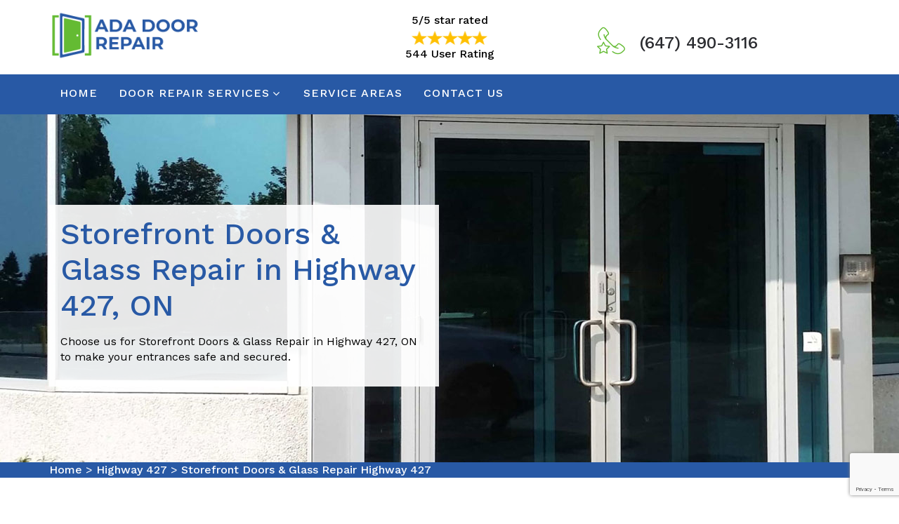

--- FILE ---
content_type: text/html
request_url: https://www.ada-door-repair.ca/highway-427/storefront-doors-glass-repair-highway-427-on/
body_size: 8442
content:
<!DOCTYPE html>

<html lang="en">
   
<head>
      <meta charset="utf-8">
    <meta name="revisit-after" content="15 days">
    <meta name="viewport" content="width=device-width, initial-scale=1, maximum-scale=1" />
    <meta http-equiv="Content-Type" content="text/html; charset=utf-8">
    <title>Storefront Doors & Glass Repair Highway 427, ON - Commercial Storefront Doors & Windows Glass Repair</title>
    <meta name="description" content="Looking for Storefront Doors & Glass Repair in Highway 427, ON? We have experts for storefront windows glass repair, commercial storefront doors repair and aluminum storefront door repair in Highway 427, ON." />
    <meta name="keywords" content="storefront doors & glass repair Highway 427, storefront windows glass repair Highway 427, commercial storefront doors repair Highway 427, aluminum storefront door repair Highway 427" />
     <meta name="robots" content="index, follow">
    <meta property="og:title" content="Storefront Doors & Glass Repair Highway 427, ON - Commercial Storefront Doors & Windows Glass Repair" />
    <meta property="og:description" content="Looking for Storefront Doors & Glass Repair in Highway 427, ON? We have experts for storefront windows glass repair, commercial storefront doors repair and aluminum storefront door repair in Highway 427, ON." />
    <meta property="og:image" content="/userfiles/images/banner/storefront-doors-glass-repair.jpg" />
    <link rel="canonical" href="https://www.ada-door-repair.ca/highway-427/storefront-doors-glass-repair-highway-427-on/"/>
    
      <link rel="icon" type="image/icon" href="/userfiles/images/ada-door-repair-favicon.png">
      <!-- favicon-icon -->
      <!-- theme style -->
      <link href="/assets/css/bootstrap.min.css" rel="stylesheet" type="text/css"/>
      <!-- bootstrap css -->
      <link href="/assets/css/font-awesome.min.css" rel="stylesheet" type="text/css"/>
      <!-- fontawesome css -->
      <link href="/assets/css/flaticon.css" rel="stylesheet" type="text/css"/>
      <!-- flat icon css -->
      <link href="https://fonts.googleapis.com/css?family=Montserrat:300,300i,400,500,600%7cWork+Sans:400,500,700" rel="stylesheet">
      <!-- google font -->
      <link href="/assets/css/menumaker.css" rel="stylesheet" type="text/css"/>
      <!-- menu css -->
      <link href="/assets/css/owl.carousel.css" rel="stylesheet" type="text/css"/>
      <!-- owl carousel css -->
      <link href="/assets/css/magnific-popup.css" rel="stylesheet" type="text/css"/>
      <!-- magnify popup css -->
      <link href="/assets/css/style.css" rel="stylesheet" type="text/css"/>
      <!-- custom css -->
      <!-- end theme style -->
   
</head>
   <!-- end head -->
   
   <!--body start-->
   <body>
    <a href="tel:(647) 490-3116" class="float visible-xs">
		<i class="fa fa-phone" aria-hidden="true"></i>
	</a>
	
	
	<div class="call-box d-md-none">
<div class="call-number"><span>Call for Quick and Reliable Service</span>
<h4>(647) 490-3116</h4>
</div>
<a class="mobile-icon float d-lg-none" href="tel:(647) 490-3116"><i class="fa fa-phone" aria-hidden="true"></i> </a></div>




      <header id="header">
    <div class="top-bar d-sm-none">
        <div class="container">
            <div class="row">
                <div class="col-sm-12">
                    <div class="pnt_header_info">
                        <div class="star-text">
                            <p>5/5 star rated</p>
                            <img alt="Top-Rated Door Repair Service in Highway 427, ON" class="mb-1"
                                src="/userfiles/images/5-stars-rating.png" />
                            <p>544 User Rating</p>
                        </div>
                    </div>
                </div>
            </div>

            <div class="respo-number d-sm-none">
                <a href="tel:(647) 490-3116">(647) 490-3116</a>
            </div>
        </div>
    </div>

    <div class="fix-top sticky">
        <div class="top-bar-2">
            <div class="container">
                <div class="row">
                    <div class="col-lg-4 col-md-4 col-sm-6 col-xs-12">
                        <div class="logo"><a href="/"><img
                                    alt="Professional Door Repair Service in Highway 427, ON"
                                    src="/userfiles/images/ada-door-repair.png" /></a></div>
                    </div>

                    <div class="col-lg-8 col-md-8 col-sm-6 col-xs-12">
                        <div class="nav-box-2-main-block-2 hidden-xs">
                            <div class="row">
                                <div class="col-lg-6 col-md-6 col-sm-5 col-xs-12">
                                    <div class="nav-box-2">
                                        <div class="wa-rating-sec">
                                            <p class="text-light">5/5 star rated</p>
                                            <img alt="Top-Rated Door Repair Service in Highway 427, ON"
                                                src="/userfiles/images/5-stars-rating.png" />
                                            <p class="text-light">544 User Rating</p>
                                        </div>
                                    </div>
                                </div>

                                <div class="col-lg-6 col-md-6 col-sm-7 col-xs-12">
                                    <div class="nav-box-2 cls-for-mrgn">
                                        <div class="nav-icon"><i class="flaticon-phone" aria-hidden="true"></i></div>

                                        <h6 class="nav-info-2 as"><a href="tel:(647) 490-3116">(647) 490-3116</a></h6>
                                    </div>
                                </div>
                            </div>
                        </div>
                    </div>
                </div>
            </div>
        </div>
        <!--  end top bar -->
        <!--  navigation-2 -->

        <div class="container">
            <div class="nav-bar-2">
                <div class="row">
                    <div class="col-lg-11 col-md-11 col-sm-12 col-xs-12">
                        <div class="navigation-2">
                            <div id="cssmenu_v2">
                                <ul style="display: block;">
                                    <li><a href="/">Home</a></li>
                                    <li class="dropdown has_submenu megamenu-li has-sub"><a class="dropdown-toggle"
                                            href="#">Door Repair Services</a>
                                        <ul class="dropdown-menu sub_menu sm-menu">
                                            <li><a
                                                    href="/highway-427/storefront-doors-glass-repair-highway-427-on/">Storefront
                                                    Doors &amp; Glass Repair</a></li>
                                            <li><a
                                                    href="/highway-427/door-frame-repair-highway-427-on/">Door
                                                    Frame Repair</a></li>
                                            <li><a
                                                    href="/highway-427/multipoint-door-lock-repair-highway-427-on/">Multipoint
                                                    Door Lock Repair</a></li>
                                            <li><a
                                                    href="/highway-427/locksmith-services-highway-427-on/">Locksmith
                                                    Services</a></li>
                                            <li><a
                                                    href="/highway-427/commercial-door-repair-highway-427-on/">Commercial
                                                    Door Repair</a></li>
                                            <li><a
                                                    href="/highway-427/entry-door-repair-highway-427-on/">Entry
                                                    Door Repair</a></li>
                                            <li><a
                                                    href="/highway-427/same-day-door-technician-highway-427-on/">Same
                                                    Day Door Technician</a></li>
                                            <li><a
                                                    href="/highway-427/security-doors-installation-highway-427-on/">Security
                                                    Doors Installation</a></li>
                                            <li><a
                                                    href="/highway-427/modern-door-repair-highway-427-on/">Modern
                                                    Door Repair</a></li>
                                            <li><a
                                                    href="/highway-427/wooden-door-repair-highway-427-on/">Wooden
                                                    Door Repair</a></li>
                                        </ul>
                                    </li>
                                    <li><a href="/service-area/">Service Areas</a></li>
                                    <li><a href="/contact-us/">Contact Us</a></li>
                                </ul>
                            </div>
                        </div>
                    </div>
                </div>
            </div>
        </div>
    </div>
</header>
      
      
      <section class="entry-sec" style="background-image: url(/userfiles/images/banner/storefront-doors-glass-repair.jpg);">
<div class="container">
<div class="row">
<div class="col-md-6">
<div class="home-banner">
<div class="back">
<h1>Storefront Doors &amp; Glass Repair&nbsp;in Highway 427, ON</h1>

<p class="ds-n">Choose us for Storefront Doors &amp; Glass Repair in Highway 427, ON to make your entrances safe and secured.</p>
</div>
</div>
</div>
</div>
</div>
</section>
<div class="brd">
<div class="container">
<div class="row">
<div class="col-sm-12"><a href="/">Home</a> &gt; <a href="/highway-427/door-repair-highway-427-on/">Highway 427</a> &gt; <a href="/highway-427/storefront-doors-glass-repair-highway-427-on/">Storefront Doors & Glass Repair  Highway 427</a></div>
</div>
</div>
</div>

<div class="about-section about-information section pt-100 pt-lg-80 pt-md-70 pt-sm-60 pt-xs-50 pb-100 pb-lg-80 pb-md-65 pb-sm-60 pb-xs-50">
<div class="container">
<div class="row ">
<div class="col-md-4 col-sm-6 col-xs-12"><div class="intro02-form-main-block text-center">
<h6 class="intro02-heading">Welcome to ADA Door Repair</h6>

<div class="intro02-form-text">
<h4 class="infor-title">Quote For Storefront Doors & Glass Repair in Highway 427</h4>
</div>

<div class="expMessage">&nbsp;</div>

<form action="#" class="intro02-form" id="contactUs" method="post" wtx-context="E5988D5D-AE8E-4A17-83F3-535963B59AD5">
<div class="form-group"><input class="form-control required" id="name" name="formInput[name]" placeholder="Name *" type="text" wtx-context="F98FCF9F-59BE-4459-8D8B-CBBD596C342D" /></div>

<div class="form-group"><input class="form-control required" id="mobile" name="formInput[phone]" placeholder="Phone *" type="text" wtx-context="A2A1F09F-C5D3-4BCE-BF7E-74627640E376" /></div>

<div class="form-group"><input class="form-control required" id="email" name="formInput[email]" placeholder="Email *" type="email" wtx-context="296A36B6-F83A-462B-B80B-0569555B9EB0" /></div>

<div class="form-group"><input class="form-control required" id="subject" name="formInput[subject]" placeholder="Subject *" type="text" wtx-context="B81BFC5F-D09A-4435-AEC2-428E4EAB052C" /></div>

<div class="form-group"><textarea class="form-control" cols="30" id="" name="formInput[message]" placeholder="Messsage" rows="3"></textarea></div>
<!-- Captcha Start -->

<div class="g-recaptcha" data-callback="setResponse" data-sitekey="6LfEzA0fAAAAALrb0vOR1j5O91i_DNHVmtStFwB4" data-size="invisible">&nbsp;</div>
<input id="captcha-response" name="captcha-response" type="hidden" /> <!-- END Captcha  -->
<div class="text-center"><button class="btn btn-primary" type="submit">Submit Now</button></div>
<input name="action" type="hidden" value="submitform" />&nbsp;</form>
</div>
<!-- jhdfg -->

<div class="intro02-form-main-block text-center">
<div class="intro02-form-text">
<h4 class="infor-title">Highway 427 Map</h4>
</div>

<div class="sidebar-content">
<div><iframe frameborder="0" height="450" marginheight="0" marginwidth="0" scrolling="no" src="https://maps.google.com/maps?width=100%&amp;height=600&amp;hl=en&amp;q=Highway 427%20Ontario&amp;ie=UTF8&amp;t=&amp;z=7&amp;iwloc=B&amp;output=embed" width="100%">km radius map</iframe></div>
</div>
</div>

<div class="intro02-form-main-block text-center">
<div class="intro02-form-text">
<h4 class="infor-title">Highway 427 Information</h4>
</div>

<div class="sidebar-content"></div>
</div>
</div>

<div class="col-md-8">
<div class="content-sec">
<h2>Call Us For Storefront Doors &amp; Glass Repair in Highway 427, ON. We&nbsp;Provide Sliding Storefront Doors Repair, Aluminum Storefront Door Repair, And Storefront Glass Door Repair Across Highway 427, ON.</h2>

<p>You're in need of reliable and affordable storefront doors &amp; glass repair services in Highway 427, ON, but you don't know where to start. It's not always easy finding quality and <strong>Affordable Storefront Doors &amp; Glass Repair Services</strong>, especially when you need one quickly. Highway 427 ADA Door Repair&nbsp;is here to provide you with the best possible Storefront Doors &amp; Glass Repair service in Highway 427, ON&nbsp;at the most competitive rates. We have years of experience repairing storefront doors and glass, so you can rest assured that your property will be in safe hands. Storefront Doors &amp; Glass Repair in Highway 427, ON is the perfect solution for your needs. We are a professional and <strong>Experienced Locksmith Service</strong> that can help you with all of your storefront doors &amp; glass repair needs. We offer high-quality services at an affordable cost, so you can rest assured that your needs will be taken care of.</p>

<p><img src="https://www.ada-door-repair.ca/imggen/storefront-doors-and-glass-repair-highway-427-on.webp" alt=" Storefront Doors And Glass Repair Highway 427 - ON" loading="lazy"></p>

<h2>Storefront Windows Glass Repair in Highway 427, ON</h2>

<p>Broken storefront windows can be a major security issue and an eyesore for your business. A broken window can leave your business vulnerable to theft and vandalism, and it can be a major inconvenience while you wait for repairs. Our team of <strong>Experienced Glass Repair Professionals</strong> provides quick, reliable storefront window glass repair in Highway 427, ON. We offer 24/7 emergency service, so we're always here when you need us. We also have a large inventory of replacement glass so we can get your windows repaired quickly and efficiently. Our&nbsp;experienced professionals provides quick and <strong>Reliable Storefront Window Glass Repair</strong> in Highway 427, ON. We offer 24/7 emergency service, so you can rest assured that we will be there when you need us most.&nbsp;Contact us today at&nbsp;<a href="tel:(647) 490-3116"><strong>(647) 490-3116</strong></a> for a consultation.</p>

<h3>Commercial Storefront Doors Repair in Highway 427, ON</h3>

<p>You need Commercial Storefront Doors Repair but don't have time to research who offers the <strong>Best Storefront Doors Repair Service</strong>. It's stressful enough when something goes wrong with your business, so you don't need the added hassle of finding a reputable company to repair your storefront doors. &nbsp;We offer same-day Commercial Storefront Doors Repair in Highway 427, ON because we know that when something goes wrong, you need it fixed fast. Plus, our Locksmith technicians are highly skilled and can offer you <strong>Quality Door Repairing Services</strong> at very cheaper rates. We offer same-day repair services so that you can get back to business as quickly as possible. Plus, we have the best technicians in the area so you know your repairs will be done right the first time.</p>

<p><img alt="Commercial Storefront Doors Repair in Highway 427, ON" src="/userfiles/images/inner/storefront-windows-glass-repair.jpg" /></p>

<h3>Aluminum Storefront Door Repair in Highway 427, ON</h3>

<p>Storefront doors are often left unlocked and unsecured, which can lead to theft or other damage. Leaving your storefront door unlocked is an open invitation for criminals and vandals. Not only is this a danger to your business, but it can also be very costly. Our expert locksmiths can quickly <strong>Repair Any Lockout Issues</strong> and help you get your storefront back up and running safely and securely. Highway 427 ADA Door Repair&nbsp;is here to take care of all your Aluminum Storefront Door Repair in Highway 427, ON needs. We offer fast, <strong>Professional Storefront Door Repair Service</strong> at a price that you can afford. We're experienced professionals who can quickly and efficiently take care of any repair or lockout situation. Let us take care of everything so you can focus on what's important - running your business.</p>

<h2>Storefront Door Repair Near Me in Highway 427, ON</h2>

<p>You need to Repair or Replace your Storefront Door but don't know where to start. Having a damaged or malfunctioning storefront door can be a huge security and liability risk for your business. Not only that, but it can also be very unsightly and damaging to your company's image. We are here to help. Our team of experienced professionals can help you select the right standard or <strong>Custom Storefront Door</strong> for your needs, and then we will Repair or Replace it quickly and affordably. Don't wait, call us today. Highway 427 ADA Door Repair is a trusted and reliable storefront door repair company. We are also available 24/7 to help you with your&nbsp;<a href="/highway-427/door-frame-repair-highway-427-on/"><strong>Door Frame Repair</strong></a> needs. We offer quality work at an affordable price.</p>

<p><img alt="Storefront Door Repair Near Me in Highway 427, ON" src="/userfiles/images/inner/storefront-door-repair-near-me.jpg" /></p>

<h3>Sliding Storefront Doors Repair in Highway 427, ON</h3>

<p>Your Sliding Storefront Doors are starting to fail, and you don't know what to do. We are the best in Highway 427, ON for Sliding Storefront Doors Repair, and we can help you get your home back to normal. Repair or <strong>Replace Your Sliding Storefront Doors</strong> with us. We provide the best Sliding Storefront Doors Repair in Highway 427, ON for helping you because Sliding Storefront Doors are a home necessity for Security and safety. Our team of experts can have your doors up and running like new in no time.</p>
</div>
</div>
</div>
</div>
</div>
<!--  testimonials -->
<div class="testimonials-section-1" id="testimonials">
<div class="parallax" style="background-image: url('/userfiles/images/inner/rooffers.jpg')">
<div class="overlay-bg">&nbsp;</div>

<div class="container">
<div class="section-center">
<h3 class="section-title">Praise From Our Happy Clients About Our Storefront Doors & Glass Repair in Highway 427,&nbsp;ON</h3>
</div>

<div class="testimonials-slider" id="testimonials-slider">
<div class="item testimonials-block text-center">
<div class="testimonials-client-img">
<h5>Emil Johanson</h5>
</div>

<div class="testimonials-dtl">
<p>Highway 427 ADA Door Repair technician was very nice and knowledgeable, came at the appointment time, and did an excellent job with the new Security Doors Installation in Highway 427, ON.Thanks again for taking care of us in an emergency. We will certainly recommend Highway 427 ADA Door Repair to our friends.</p>
</div>
</div>

<div class="item testimonials-block text-center">
<div class="testimonials-client-img">
<h5>Claudette Rider</h5>
</div>

<div class="testimonials-dtl">
<p>"My experience with Highway 427 ADA Door Repair was excellent. From the moment I called the Highway 427 ADA Door Repair&nbsp;team of experts for the Door Frame Repair in Highway 427, ON, the experience was impeccable. I will highly recommend Highway 427 ADA Door Repair."</p>
</div>
</div>
</div>
</div>
</div>
</div>
<!--  end testimonials -->

<section class="padding-50px-tb btm-cities">
<div class="container">
<div class="row">
<div class="col-sm-12">
<div class="text-center">
<h4>Areas We Serve For Storefront Doors & Glass Repair in Ontario</h4>
</div>
<ul class="ul3"><li ><a href="/highway-427/storefront-doors-glass-repair-highway-427-on/">Highway 427</a></li><li ><a href="/downtown-oakville/storefront-doors-glass-repair-downtown-oakville-on/">Downtown Oakville</a></li><li ><a href="/downtown-brampton/storefront-doors-glass-repair-downtown-brampton-on/">Downtown Brampton</a></li><li ><a href="/tullamore/storefront-doors-glass-repair-tullamore-on/">Tullamore</a></li><li ><a href="/springdale/storefront-doors-glass-repair-springdale-on/">Springdale</a></li><li ><a href="/snelgrove/storefront-doors-glass-repair-snelgrove-on/">Snelgrove</a></li><li ><a href="/mount-pleasant/storefront-doors-glass-repair-mount-pleasant-on/">Mount Pleasant</a></li><li ><a href="/claireville/storefront-doors-glass-repair-claireville-on/">Claireville</a></li><li ><a href="/churchville/storefront-doors-glass-repair-churchville-on/">Churchville</a></li><li ><a href="/castlemore/storefront-doors-glass-repair-castlemore-on/">Castlemore</a></li><li ><a href="/willowridge/storefront-doors-glass-repair-willowridge-on/">Willowridge</a></li><li ><a href="/west-deane-park/storefront-doors-glass-repair-west-deane-park-on/">West Deane Park</a></li><li ><a href="/west-humber-clairville/storefront-doors-glass-repair-west-humber-clairville-on/">West Humber Clairville</a></li><li ><a href="/thorncrest-village/storefront-doors-glass-repair-thorncrest-village-on/">Thorncrest Village</a></li><li ><a href="/thistletown/storefront-doors-glass-repair-thistletown-on/">Thistletown</a></li><li ><a href="/sunnylea/storefront-doors-glass-repair-sunnylea-on/">Sunnylea</a></li><li ><a href="/stonegate-queensway/storefront-doors-glass-repair-stonegate-queensway-on/">Stonegate Queensway</a></li><li ><a href="/smithfield/storefront-doors-glass-repair-smithfield-on/">Smithfield</a></li><li ><a href="/richview/storefront-doors-glass-repair-richview-on/">Richview</a></li><li ><a href="/rexdale/storefront-doors-glass-repair-rexdale-on/">Rexdale</a></li><li ><a href="/princess-gardens/storefront-doors-glass-repair-princess-gardens-on/">Princess Gardens</a></li><li ><a href="/new-toronto/storefront-doors-glass-repair-new-toronto-on/">New Toronto</a></li><li ><a href="/mimico/storefront-doors-glass-repair-mimico-on/">Mimico</a></li><li ><a href="/markland-wood/storefront-doors-glass-repair-markland-wood-on/">Markland Wood</a></li><li ><a href="/long-branch/storefront-doors-glass-repair-long-branch-on/">Long Branch</a></li><li ><a href="/the-kingsway/storefront-doors-glass-repair-the-kingsway-on/">The Kingsway</a></li><li ><a href="/kingsview-village-the-westway/storefront-doors-glass-repair-kingsview-village-the-westway-on/">Kingsview Village The Westway</a></li><li ><a href="/islington-city-centre-west/storefront-doors-glass-repair-islington-city-centre-west-on/">Islington City Centre West</a></li><li ><a href="/humberwood/storefront-doors-glass-repair-humberwood-on/">Humberwood</a></li><li ><a href="/humber-valley-village/storefront-doors-glass-repair-humber-valley-village-on/">Humber Valley Village</a></li><li ><a href="/humber-heights-westmount/storefront-doors-glass-repair-humber-heights-westmount-on/">Humber Heights Westmount</a></li><li ><a href="/humber-bay/storefront-doors-glass-repair-humber-bay-on/">Humber Bay</a></li><li ><a href="/eringate/storefront-doors-glass-repair-eringate-on/">Eringate</a></li><li ><a href="/the-elms/storefront-doors-glass-repair-the-elms-on/">The Elms</a></li><li ><a href="/etobicoke-west-mall/storefront-doors-glass-repair-etobicoke-west-mall-on/">Etobicoke West Mall</a></li><li ><a href="/clairville/storefront-doors-glass-repair-clairville-on/">Clairville</a></li><li ><a href="/centennial-park/storefront-doors-glass-repair-centennial-park-on/">Centennial Park</a></li><li ><a href="/alderwood/storefront-doors-glass-repair-alderwood-on/">Alderwood</a></li><li ><a href="/bronte-village/storefront-doors-glass-repair-bronte-village-on/">Bronte Village</a></li><li ><a href="/central-oakville/storefront-doors-glass-repair-central-oakville-on/">Central Oakville</a></li><li ><a href="/college-park/storefront-doors-glass-repair-college-park-on/">College Park</a></li><li ><a href="/falgarwood/storefront-doors-glass-repair-falgarwood-on/">Falgarwood</a></li><li ><a href="/ford-drive/storefront-doors-glass-repair-ford-drive-on/">Ford Drive</a></li><li ><a href="/morrison/storefront-doors-glass-repair-morrison-on/">Morrison</a></li><li ><a href="/old-oakville/storefront-doors-glass-repair-old-oakville-on/">Old Oakville</a></li><li ><a href="/river-oaks/storefront-doors-glass-repair-river-oaks-on/">River Oaks</a></li><li ><a href="/sherwood-heights/storefront-doors-glass-repair-sherwood-heights-on/">Sherwood Heights</a></li><li ><a href="/southwest-oakville/storefront-doors-glass-repair-southwest-oakville-on/">Southwest Oakville</a></li><li ><a href="/joshua-and-wedgewood-creek/storefront-doors-glass-repair-joshua-and-wedgewood-creek-on/">Joshua and Wedgewood Creek</a></li><li ><a href="/west-oakville/storefront-doors-glass-repair-west-oakville-on/">West Oakville</a></li><li ><a href="/westoak-trails/storefront-doors-glass-repair-westoak-trails-on/">Westoak Trails</a></li><li ><a href="/smithfield/storefront-doors-glass-repair-smithfield-on/">Smithfield</a></li><li ><a href="/reaxdale/storefront-doors-glass-repair-reaxdale-on/">Reaxdale</a></li><li ><a href="/etobicoke/storefront-doors-glass-repair-etobicoke-on/">Etobicoke</a></li><li ><a href="/bramlea/storefront-doors-glass-repair-bramlea-on/">Bramlea</a></li><li ><a href="/bronte/storefront-doors-glass-repair-bronte-on/">Bronte</a></li><li ><a href="/glen-abbey/storefront-doors-glass-repair-glen-abbey-on/">Glen Abbey</a></li><li ><a href="/burlington/storefront-doors-glass-repair-burlington-on/">Burlington</a></li><li ><a href="/milton/storefront-doors-glass-repair-milton-on/">Milton</a></li><li ><a href="/georgetown/storefront-doors-glass-repair-georgetown-on/">Georgetown</a></li><li ><a href="/brampton/storefront-doors-glass-repair-brampton-on/">Brampton</a></li><li ><a href="/oakville/storefront-doors-glass-repair-oakville-on/">Oakville</a></li><li ><a href="/drumquin/storefront-doors-glass-repair-drumquin-on/">Drumquin</a></li><li ><a href="/westwood/storefront-doors-glass-repair-westwood-on/">Westwood</a></li><li ><a href="/marvin-heights/storefront-doors-glass-repair-marvin-heights-on/">Marvin Heights</a></li><li ><a href="/victory-village/storefront-doors-glass-repair-victory-village-on/">Victory Village</a></li><li ><a href="/ridgewood/storefront-doors-glass-repair-ridgewood-on/">Ridgewood</a></li><li ><a href="/downtown-mississauga/storefront-doors-glass-repair-downtown-mississauga-on/">Downtown Mississauga</a></li><li ><a href="/east-credit/storefront-doors-glass-repair-east-credit-on/">East Credit</a></li><li ><a href="/erindale/storefront-doors-glass-repair-erindale-on/">Erindale</a></li><li ><a href="/sherwood/storefront-doors-glass-repair-sherwood-on/">Sherwood</a></li><li ><a href="/park-royal/storefront-doors-glass-repair-park-royal-on/">Park royal</a></li><li ><a href="/clarkson/storefront-doors-glass-repair-clarkson-on/">Clarkson</a></li><li ><a href="/birchwood/storefront-doors-glass-repair-birchwood-on/">Birchwood</a></li><li ><a href="/glen-leven/storefront-doors-glass-repair-glen-leven-on/">Glen Leven</a></li><li ><a href="/port-credit/storefront-doors-glass-repair-port-credit-on/">Port Credit</a></li><li ><a href="/dixie/storefront-doors-glass-repair-dixie-on/">Dixie</a></li><li ><a href="/pearson-airpot/storefront-doors-glass-repair-pearson-airpot-on/">Pearson Airpot</a></li><li ><a href="/eatonville/storefront-doors-glass-repair-eatonville-on/">Eatonville</a></li><li ><a href="/markland-wod/storefront-doors-glass-repair-markland-wod-on/">Markland Wod</a></li><li ><a href="/summerville/storefront-doors-glass-repair-summerville-on/">Summerville</a></li><li ><a href="/burnhamthorpe/storefront-doors-glass-repair-burnhamthorpe-on/">Burnhamthorpe</a></li><li ><a href="/rockwood-village/storefront-doors-glass-repair-rockwood-village-on/">Rockwood Village</a></li><li ><a href="/sheridan/storefront-doors-glass-repair-sheridan-on/">Sheridan</a></li><li ><a href="/mississauga-lakeshore/storefront-doors-glass-repair-mississauga-lakeshore-on/">Mississauga Lakeshore</a></li><li ><a href="/gorewood/storefront-doors-glass-repair-gorewood-on/">Gorewood</a></li><li ><a href="/clairville/storefront-doors-glass-repair-clairville-on/">Clairville</a></li><li ><a href="/streetsville/storefront-doors-glass-repair-streetsville-on/">Streetsville</a></li><li ><a href="/sheridan/storefront-doors-glass-repair-sheridan-on/">Sheridan</a></li><li ><a href="/rathburn/storefront-doors-glass-repair-rathburn-on/">Rathburn</a></li><li ><a href="/port-credit/storefront-doors-glass-repair-port-credit-on/">Port Credit</a></li><li ><a href="/mississauga-valleys/storefront-doors-glass-repair-mississauga-valleys-on/">Mississauga Valleys</a></li><li ><a href="/mineola/storefront-doors-glass-repair-mineola-on/">Mineola</a></li><li ><a href="/meadowvale-village/storefront-doors-glass-repair-meadowvale-village-on/">Meadowvale Village</a></li><li ><a href="/meadowvale/storefront-doors-glass-repair-meadowvale-on/">Meadowvale</a></li><li ><a href="/malton/storefront-doors-glass-repair-malton-on/">Malton</a></li><li ><a href="/lisgar/storefront-doors-glass-repair-lisgar-on/">Lisgar</a></li><li ><a href="/lakeview/storefront-doors-glass-repair-lakeview-on/">Lakeview</a></li><li ><a href="/hurontario/storefront-doors-glass-repair-hurontario-on/">Hurontario</a></li><li ><a href="/fairview/storefront-doors-glass-repair-fairview-on/">Fairview</a></li><li ><a href="/erin-mills/storefront-doors-glass-repair-erin-mills-on/">Erin Mills</a></li><li ><a href="/erindale/storefront-doors-glass-repair-erindale-on/">Erindale</a></li><li ><a href="/east-credit/storefront-doors-glass-repair-east-credit-on/">East Credit</a></li><li ><a href="/creditview/storefront-doors-glass-repair-creditview-on/">Creditview</a></li><li ><a href="/cooksville/storefront-doors-glass-repair-cooksville-on/">Cooksville</a></li><li ><a href="/clarkson-lorne-park/storefront-doors-glass-repair-clarkson-lorne-park-on/">Clarkson Lorne Park</a></li><li ><a href="/churchill-meadows/storefront-doors-glass-repair-churchill-meadows-on/">Churchill Meadows</a></li><li ><a href="/central-erin-mills/storefront-doors-glass-repair-central-erin-mills-on/">Central Erin Mills</a></li><li ><a href="/applewood/storefront-doors-glass-repair-applewood-on/">Applewood</a></li></ul></div>
</div>
</div>
</section>

      

      <!--  footer -->
<footer class="footer-main-block" id="footer">
<div class="container">
<div class="footer-widget-block">
<div class="row">
<div class="col-md-4 col-sm-12">
<div class="about-widget footer-widget">
<h5 class="widget-heading">About Highway 427 ADA Door Repair</h5>

<p>Highway 427 ADA Door Repair is a professional door repair company in Highway 427, ON and and our team of professionals can install and repair all types of doors, from Storefront Doors to Multipoint Door Lock Repair in Highway 427, ON.</p>
</div>
</div>

<div class="col-md-4 col-sm-12">
<div class="working-widget footer-widget">
<h5 class="widget-heading">Quick Links</h5>

<ul class="left-heading">
	<li><a href="/highway-427/locksmith-services-highway-427-on/">Locksmith Services</a></li>
	<li><a href="/highway-427/wooden-door-repair-highway-427-on/">Wooden Door Repair</a></li>
	<li><a href="/highway-427/commercial-door-repair-highway-427-on/">Commercial Door Repair</a></li>
	<li><a href="/highway-427/multipoint-door-lock-repair-highway-427-on/">Multipoint Door Lock Repair</a></li>
</ul>
</div>
</div>

<div class="col-md-4 col-sm-12">
<div class="footer-subscribe-widget footer-widget">
<h5 class="widget-heading">Get in touch</h5>

<address>
<ul>
	<li><i class="flaticon-map-marker" aria-hidden="true"></i>Highway 427, ON</li>
</ul>
</address>

<ul>
	<li><i class="flaticon-phone-call" aria-hidden="true"></i><a href="tel:(647) 490-3116">(647) 490-3116</a></li>
	<li><i class="flaticon-mail-2" aria-hidden="true"></i><a href="mailto:adadoorrepairmississauga@gmail.com">Send Us Email</a></li>
</ul>
</div>
</div>
</div>
</div>

<hr />
<div class="copyright text-center">
<p><a href="/">Highway 427 ADA Door Repair</a> © Copyrights <script>document.write(new Date().getFullYear())</script>. All Rights Reserved.</p>
</div>
</div>
</footer>
<!--  end footer -->
   

<script type="application/ld+json">
{
  "@context": "http://schema.org/", 
  "@type": "Product", 
  "name": "Storefront Doors & Glass Repair  Highway 427",
  "image": "https://www.ada-door-repair.ca/userfiles/images/banner/storefront-doors-glass-repair.jpg",
  "description" : "Looking for Storefront Doors & Glass Repair in Highway 427, ON? We have experts for storefront windows glass repair, commercial storefront doors repair and aluminum storefront door repair in Highway 427, ON.",
  "brand": {
        "@type": "Brand",
        "name": "Storefront Doors & Glass Repair  Highway 427"
    },
  "sku": "0",
  "gtin8": "0",
  "gtin13": "0",
  "gtin14": "0",
  "mpn": "0",
  "offers": {
    "@type": "AggregateOffer",
    "priceCurrency": "CAD",
    "lowPrice": "1",
  "highPrice" : "10",
  "offerCount": "7"
  },
  "aggregateRating": {
    "@type": "AggregateRating",
    "ratingValue": "4.9",
    "bestRating": "5",
    "reviewCount": "544"
  },
  "review": {
    "@context": "http://schema.org/",
  "name": "Best Rating",
    "@type": "Review",
    "reviewBody": "ADA Door Repair technician was very nice and knowledgeable, came at the appointment time, and did an excellent job with the new Security Doors Installation in Mississauga.Thanks again for taking care of us in an emergency. We will certainly recommend ADA Door Repair to our friends.",
    "author": {"@type": "Person", "name": "Elon"}
  }
}
</script>

    
      <!-- jquery -->
      <script src="/js/jquery.min.js"></script> <!-- jquery library js -->
      <script src="/js/bootstrap.min.js"></script> <!-- bootstrap js -->
      <script src="/js/owl.carousel.js"></script> <!-- owl carousel js -->
      <script src="/js/jquery.magnific-popup.min.js"></script> <!-- magnify popup js --> 
      <script src="/js/menumaker.js"></script> <!-- menu js--> 
      <script src="/js/theme.js"></script> <!-- custom js -->
      <!-- end jquery -->
      
      <script src="/assets/js/jquery.validate.min.js"></script>

      <script src="/assets/js/maskinput.min.js"></script>
      
       <script src="https://www.google.com/recaptcha/api.js" async defer></script>  
   
   
    <script>
        
        (function ($) {
              "use strict";
                 $('#mobile').mask("(999) 999-9999");
                    $("#contactUs").validate({
                submitHandler: function () {
                    grecaptcha.execute();
                    return false; 
                }
            });
          })(jQuery);
          
    
                function setResponse(response) {
                document.getElementById("captcha-response").value = response;
                var curForm = $("#contactUs");
                console.log('Captcha OK');
                $("<div />").addClass("formOverlay").appendTo(curForm);
                $.ajax({
                    url: "/mail.php",
                    type: "POST",
                    data: curForm.serialize(),
                    success: function (resdata) {
                        var res = resdata.split("::");
                        console.log(res);
                        curForm.find("div.formOverlay").remove();
                        curForm.prev(".expMessage").html(res[1]);
                        if (res[0] == "Success") {
                            curForm.remove();
                            curForm.prev(".expMessage").html("");
                        }
                    },
                });
                return !1;
}

                $(window).scroll(function () {
                        if ($(this).scrollTop() >= 50) {
                            $('.header').addClass('sticky-mob');
                        } else {
                            $('.header').removeClass('sticky-mob');
                        }
                    });

    </script>
      
      
      
  
   
</body>
   <!--body end -->


</html>

--- FILE ---
content_type: text/html; charset=utf-8
request_url: https://www.google.com/recaptcha/api2/anchor?ar=1&k=6LfEzA0fAAAAALrb0vOR1j5O91i_DNHVmtStFwB4&co=aHR0cHM6Ly93d3cuYWRhLWRvb3ItcmVwYWlyLmNhOjQ0Mw..&hl=en&v=9TiwnJFHeuIw_s0wSd3fiKfN&size=invisible&anchor-ms=20000&execute-ms=30000&cb=bm7cvnt6k0mr
body_size: 48938
content:
<!DOCTYPE HTML><html dir="ltr" lang="en"><head><meta http-equiv="Content-Type" content="text/html; charset=UTF-8">
<meta http-equiv="X-UA-Compatible" content="IE=edge">
<title>reCAPTCHA</title>
<style type="text/css">
/* cyrillic-ext */
@font-face {
  font-family: 'Roboto';
  font-style: normal;
  font-weight: 400;
  font-stretch: 100%;
  src: url(//fonts.gstatic.com/s/roboto/v48/KFO7CnqEu92Fr1ME7kSn66aGLdTylUAMa3GUBHMdazTgWw.woff2) format('woff2');
  unicode-range: U+0460-052F, U+1C80-1C8A, U+20B4, U+2DE0-2DFF, U+A640-A69F, U+FE2E-FE2F;
}
/* cyrillic */
@font-face {
  font-family: 'Roboto';
  font-style: normal;
  font-weight: 400;
  font-stretch: 100%;
  src: url(//fonts.gstatic.com/s/roboto/v48/KFO7CnqEu92Fr1ME7kSn66aGLdTylUAMa3iUBHMdazTgWw.woff2) format('woff2');
  unicode-range: U+0301, U+0400-045F, U+0490-0491, U+04B0-04B1, U+2116;
}
/* greek-ext */
@font-face {
  font-family: 'Roboto';
  font-style: normal;
  font-weight: 400;
  font-stretch: 100%;
  src: url(//fonts.gstatic.com/s/roboto/v48/KFO7CnqEu92Fr1ME7kSn66aGLdTylUAMa3CUBHMdazTgWw.woff2) format('woff2');
  unicode-range: U+1F00-1FFF;
}
/* greek */
@font-face {
  font-family: 'Roboto';
  font-style: normal;
  font-weight: 400;
  font-stretch: 100%;
  src: url(//fonts.gstatic.com/s/roboto/v48/KFO7CnqEu92Fr1ME7kSn66aGLdTylUAMa3-UBHMdazTgWw.woff2) format('woff2');
  unicode-range: U+0370-0377, U+037A-037F, U+0384-038A, U+038C, U+038E-03A1, U+03A3-03FF;
}
/* math */
@font-face {
  font-family: 'Roboto';
  font-style: normal;
  font-weight: 400;
  font-stretch: 100%;
  src: url(//fonts.gstatic.com/s/roboto/v48/KFO7CnqEu92Fr1ME7kSn66aGLdTylUAMawCUBHMdazTgWw.woff2) format('woff2');
  unicode-range: U+0302-0303, U+0305, U+0307-0308, U+0310, U+0312, U+0315, U+031A, U+0326-0327, U+032C, U+032F-0330, U+0332-0333, U+0338, U+033A, U+0346, U+034D, U+0391-03A1, U+03A3-03A9, U+03B1-03C9, U+03D1, U+03D5-03D6, U+03F0-03F1, U+03F4-03F5, U+2016-2017, U+2034-2038, U+203C, U+2040, U+2043, U+2047, U+2050, U+2057, U+205F, U+2070-2071, U+2074-208E, U+2090-209C, U+20D0-20DC, U+20E1, U+20E5-20EF, U+2100-2112, U+2114-2115, U+2117-2121, U+2123-214F, U+2190, U+2192, U+2194-21AE, U+21B0-21E5, U+21F1-21F2, U+21F4-2211, U+2213-2214, U+2216-22FF, U+2308-230B, U+2310, U+2319, U+231C-2321, U+2336-237A, U+237C, U+2395, U+239B-23B7, U+23D0, U+23DC-23E1, U+2474-2475, U+25AF, U+25B3, U+25B7, U+25BD, U+25C1, U+25CA, U+25CC, U+25FB, U+266D-266F, U+27C0-27FF, U+2900-2AFF, U+2B0E-2B11, U+2B30-2B4C, U+2BFE, U+3030, U+FF5B, U+FF5D, U+1D400-1D7FF, U+1EE00-1EEFF;
}
/* symbols */
@font-face {
  font-family: 'Roboto';
  font-style: normal;
  font-weight: 400;
  font-stretch: 100%;
  src: url(//fonts.gstatic.com/s/roboto/v48/KFO7CnqEu92Fr1ME7kSn66aGLdTylUAMaxKUBHMdazTgWw.woff2) format('woff2');
  unicode-range: U+0001-000C, U+000E-001F, U+007F-009F, U+20DD-20E0, U+20E2-20E4, U+2150-218F, U+2190, U+2192, U+2194-2199, U+21AF, U+21E6-21F0, U+21F3, U+2218-2219, U+2299, U+22C4-22C6, U+2300-243F, U+2440-244A, U+2460-24FF, U+25A0-27BF, U+2800-28FF, U+2921-2922, U+2981, U+29BF, U+29EB, U+2B00-2BFF, U+4DC0-4DFF, U+FFF9-FFFB, U+10140-1018E, U+10190-1019C, U+101A0, U+101D0-101FD, U+102E0-102FB, U+10E60-10E7E, U+1D2C0-1D2D3, U+1D2E0-1D37F, U+1F000-1F0FF, U+1F100-1F1AD, U+1F1E6-1F1FF, U+1F30D-1F30F, U+1F315, U+1F31C, U+1F31E, U+1F320-1F32C, U+1F336, U+1F378, U+1F37D, U+1F382, U+1F393-1F39F, U+1F3A7-1F3A8, U+1F3AC-1F3AF, U+1F3C2, U+1F3C4-1F3C6, U+1F3CA-1F3CE, U+1F3D4-1F3E0, U+1F3ED, U+1F3F1-1F3F3, U+1F3F5-1F3F7, U+1F408, U+1F415, U+1F41F, U+1F426, U+1F43F, U+1F441-1F442, U+1F444, U+1F446-1F449, U+1F44C-1F44E, U+1F453, U+1F46A, U+1F47D, U+1F4A3, U+1F4B0, U+1F4B3, U+1F4B9, U+1F4BB, U+1F4BF, U+1F4C8-1F4CB, U+1F4D6, U+1F4DA, U+1F4DF, U+1F4E3-1F4E6, U+1F4EA-1F4ED, U+1F4F7, U+1F4F9-1F4FB, U+1F4FD-1F4FE, U+1F503, U+1F507-1F50B, U+1F50D, U+1F512-1F513, U+1F53E-1F54A, U+1F54F-1F5FA, U+1F610, U+1F650-1F67F, U+1F687, U+1F68D, U+1F691, U+1F694, U+1F698, U+1F6AD, U+1F6B2, U+1F6B9-1F6BA, U+1F6BC, U+1F6C6-1F6CF, U+1F6D3-1F6D7, U+1F6E0-1F6EA, U+1F6F0-1F6F3, U+1F6F7-1F6FC, U+1F700-1F7FF, U+1F800-1F80B, U+1F810-1F847, U+1F850-1F859, U+1F860-1F887, U+1F890-1F8AD, U+1F8B0-1F8BB, U+1F8C0-1F8C1, U+1F900-1F90B, U+1F93B, U+1F946, U+1F984, U+1F996, U+1F9E9, U+1FA00-1FA6F, U+1FA70-1FA7C, U+1FA80-1FA89, U+1FA8F-1FAC6, U+1FACE-1FADC, U+1FADF-1FAE9, U+1FAF0-1FAF8, U+1FB00-1FBFF;
}
/* vietnamese */
@font-face {
  font-family: 'Roboto';
  font-style: normal;
  font-weight: 400;
  font-stretch: 100%;
  src: url(//fonts.gstatic.com/s/roboto/v48/KFO7CnqEu92Fr1ME7kSn66aGLdTylUAMa3OUBHMdazTgWw.woff2) format('woff2');
  unicode-range: U+0102-0103, U+0110-0111, U+0128-0129, U+0168-0169, U+01A0-01A1, U+01AF-01B0, U+0300-0301, U+0303-0304, U+0308-0309, U+0323, U+0329, U+1EA0-1EF9, U+20AB;
}
/* latin-ext */
@font-face {
  font-family: 'Roboto';
  font-style: normal;
  font-weight: 400;
  font-stretch: 100%;
  src: url(//fonts.gstatic.com/s/roboto/v48/KFO7CnqEu92Fr1ME7kSn66aGLdTylUAMa3KUBHMdazTgWw.woff2) format('woff2');
  unicode-range: U+0100-02BA, U+02BD-02C5, U+02C7-02CC, U+02CE-02D7, U+02DD-02FF, U+0304, U+0308, U+0329, U+1D00-1DBF, U+1E00-1E9F, U+1EF2-1EFF, U+2020, U+20A0-20AB, U+20AD-20C0, U+2113, U+2C60-2C7F, U+A720-A7FF;
}
/* latin */
@font-face {
  font-family: 'Roboto';
  font-style: normal;
  font-weight: 400;
  font-stretch: 100%;
  src: url(//fonts.gstatic.com/s/roboto/v48/KFO7CnqEu92Fr1ME7kSn66aGLdTylUAMa3yUBHMdazQ.woff2) format('woff2');
  unicode-range: U+0000-00FF, U+0131, U+0152-0153, U+02BB-02BC, U+02C6, U+02DA, U+02DC, U+0304, U+0308, U+0329, U+2000-206F, U+20AC, U+2122, U+2191, U+2193, U+2212, U+2215, U+FEFF, U+FFFD;
}
/* cyrillic-ext */
@font-face {
  font-family: 'Roboto';
  font-style: normal;
  font-weight: 500;
  font-stretch: 100%;
  src: url(//fonts.gstatic.com/s/roboto/v48/KFO7CnqEu92Fr1ME7kSn66aGLdTylUAMa3GUBHMdazTgWw.woff2) format('woff2');
  unicode-range: U+0460-052F, U+1C80-1C8A, U+20B4, U+2DE0-2DFF, U+A640-A69F, U+FE2E-FE2F;
}
/* cyrillic */
@font-face {
  font-family: 'Roboto';
  font-style: normal;
  font-weight: 500;
  font-stretch: 100%;
  src: url(//fonts.gstatic.com/s/roboto/v48/KFO7CnqEu92Fr1ME7kSn66aGLdTylUAMa3iUBHMdazTgWw.woff2) format('woff2');
  unicode-range: U+0301, U+0400-045F, U+0490-0491, U+04B0-04B1, U+2116;
}
/* greek-ext */
@font-face {
  font-family: 'Roboto';
  font-style: normal;
  font-weight: 500;
  font-stretch: 100%;
  src: url(//fonts.gstatic.com/s/roboto/v48/KFO7CnqEu92Fr1ME7kSn66aGLdTylUAMa3CUBHMdazTgWw.woff2) format('woff2');
  unicode-range: U+1F00-1FFF;
}
/* greek */
@font-face {
  font-family: 'Roboto';
  font-style: normal;
  font-weight: 500;
  font-stretch: 100%;
  src: url(//fonts.gstatic.com/s/roboto/v48/KFO7CnqEu92Fr1ME7kSn66aGLdTylUAMa3-UBHMdazTgWw.woff2) format('woff2');
  unicode-range: U+0370-0377, U+037A-037F, U+0384-038A, U+038C, U+038E-03A1, U+03A3-03FF;
}
/* math */
@font-face {
  font-family: 'Roboto';
  font-style: normal;
  font-weight: 500;
  font-stretch: 100%;
  src: url(//fonts.gstatic.com/s/roboto/v48/KFO7CnqEu92Fr1ME7kSn66aGLdTylUAMawCUBHMdazTgWw.woff2) format('woff2');
  unicode-range: U+0302-0303, U+0305, U+0307-0308, U+0310, U+0312, U+0315, U+031A, U+0326-0327, U+032C, U+032F-0330, U+0332-0333, U+0338, U+033A, U+0346, U+034D, U+0391-03A1, U+03A3-03A9, U+03B1-03C9, U+03D1, U+03D5-03D6, U+03F0-03F1, U+03F4-03F5, U+2016-2017, U+2034-2038, U+203C, U+2040, U+2043, U+2047, U+2050, U+2057, U+205F, U+2070-2071, U+2074-208E, U+2090-209C, U+20D0-20DC, U+20E1, U+20E5-20EF, U+2100-2112, U+2114-2115, U+2117-2121, U+2123-214F, U+2190, U+2192, U+2194-21AE, U+21B0-21E5, U+21F1-21F2, U+21F4-2211, U+2213-2214, U+2216-22FF, U+2308-230B, U+2310, U+2319, U+231C-2321, U+2336-237A, U+237C, U+2395, U+239B-23B7, U+23D0, U+23DC-23E1, U+2474-2475, U+25AF, U+25B3, U+25B7, U+25BD, U+25C1, U+25CA, U+25CC, U+25FB, U+266D-266F, U+27C0-27FF, U+2900-2AFF, U+2B0E-2B11, U+2B30-2B4C, U+2BFE, U+3030, U+FF5B, U+FF5D, U+1D400-1D7FF, U+1EE00-1EEFF;
}
/* symbols */
@font-face {
  font-family: 'Roboto';
  font-style: normal;
  font-weight: 500;
  font-stretch: 100%;
  src: url(//fonts.gstatic.com/s/roboto/v48/KFO7CnqEu92Fr1ME7kSn66aGLdTylUAMaxKUBHMdazTgWw.woff2) format('woff2');
  unicode-range: U+0001-000C, U+000E-001F, U+007F-009F, U+20DD-20E0, U+20E2-20E4, U+2150-218F, U+2190, U+2192, U+2194-2199, U+21AF, U+21E6-21F0, U+21F3, U+2218-2219, U+2299, U+22C4-22C6, U+2300-243F, U+2440-244A, U+2460-24FF, U+25A0-27BF, U+2800-28FF, U+2921-2922, U+2981, U+29BF, U+29EB, U+2B00-2BFF, U+4DC0-4DFF, U+FFF9-FFFB, U+10140-1018E, U+10190-1019C, U+101A0, U+101D0-101FD, U+102E0-102FB, U+10E60-10E7E, U+1D2C0-1D2D3, U+1D2E0-1D37F, U+1F000-1F0FF, U+1F100-1F1AD, U+1F1E6-1F1FF, U+1F30D-1F30F, U+1F315, U+1F31C, U+1F31E, U+1F320-1F32C, U+1F336, U+1F378, U+1F37D, U+1F382, U+1F393-1F39F, U+1F3A7-1F3A8, U+1F3AC-1F3AF, U+1F3C2, U+1F3C4-1F3C6, U+1F3CA-1F3CE, U+1F3D4-1F3E0, U+1F3ED, U+1F3F1-1F3F3, U+1F3F5-1F3F7, U+1F408, U+1F415, U+1F41F, U+1F426, U+1F43F, U+1F441-1F442, U+1F444, U+1F446-1F449, U+1F44C-1F44E, U+1F453, U+1F46A, U+1F47D, U+1F4A3, U+1F4B0, U+1F4B3, U+1F4B9, U+1F4BB, U+1F4BF, U+1F4C8-1F4CB, U+1F4D6, U+1F4DA, U+1F4DF, U+1F4E3-1F4E6, U+1F4EA-1F4ED, U+1F4F7, U+1F4F9-1F4FB, U+1F4FD-1F4FE, U+1F503, U+1F507-1F50B, U+1F50D, U+1F512-1F513, U+1F53E-1F54A, U+1F54F-1F5FA, U+1F610, U+1F650-1F67F, U+1F687, U+1F68D, U+1F691, U+1F694, U+1F698, U+1F6AD, U+1F6B2, U+1F6B9-1F6BA, U+1F6BC, U+1F6C6-1F6CF, U+1F6D3-1F6D7, U+1F6E0-1F6EA, U+1F6F0-1F6F3, U+1F6F7-1F6FC, U+1F700-1F7FF, U+1F800-1F80B, U+1F810-1F847, U+1F850-1F859, U+1F860-1F887, U+1F890-1F8AD, U+1F8B0-1F8BB, U+1F8C0-1F8C1, U+1F900-1F90B, U+1F93B, U+1F946, U+1F984, U+1F996, U+1F9E9, U+1FA00-1FA6F, U+1FA70-1FA7C, U+1FA80-1FA89, U+1FA8F-1FAC6, U+1FACE-1FADC, U+1FADF-1FAE9, U+1FAF0-1FAF8, U+1FB00-1FBFF;
}
/* vietnamese */
@font-face {
  font-family: 'Roboto';
  font-style: normal;
  font-weight: 500;
  font-stretch: 100%;
  src: url(//fonts.gstatic.com/s/roboto/v48/KFO7CnqEu92Fr1ME7kSn66aGLdTylUAMa3OUBHMdazTgWw.woff2) format('woff2');
  unicode-range: U+0102-0103, U+0110-0111, U+0128-0129, U+0168-0169, U+01A0-01A1, U+01AF-01B0, U+0300-0301, U+0303-0304, U+0308-0309, U+0323, U+0329, U+1EA0-1EF9, U+20AB;
}
/* latin-ext */
@font-face {
  font-family: 'Roboto';
  font-style: normal;
  font-weight: 500;
  font-stretch: 100%;
  src: url(//fonts.gstatic.com/s/roboto/v48/KFO7CnqEu92Fr1ME7kSn66aGLdTylUAMa3KUBHMdazTgWw.woff2) format('woff2');
  unicode-range: U+0100-02BA, U+02BD-02C5, U+02C7-02CC, U+02CE-02D7, U+02DD-02FF, U+0304, U+0308, U+0329, U+1D00-1DBF, U+1E00-1E9F, U+1EF2-1EFF, U+2020, U+20A0-20AB, U+20AD-20C0, U+2113, U+2C60-2C7F, U+A720-A7FF;
}
/* latin */
@font-face {
  font-family: 'Roboto';
  font-style: normal;
  font-weight: 500;
  font-stretch: 100%;
  src: url(//fonts.gstatic.com/s/roboto/v48/KFO7CnqEu92Fr1ME7kSn66aGLdTylUAMa3yUBHMdazQ.woff2) format('woff2');
  unicode-range: U+0000-00FF, U+0131, U+0152-0153, U+02BB-02BC, U+02C6, U+02DA, U+02DC, U+0304, U+0308, U+0329, U+2000-206F, U+20AC, U+2122, U+2191, U+2193, U+2212, U+2215, U+FEFF, U+FFFD;
}
/* cyrillic-ext */
@font-face {
  font-family: 'Roboto';
  font-style: normal;
  font-weight: 900;
  font-stretch: 100%;
  src: url(//fonts.gstatic.com/s/roboto/v48/KFO7CnqEu92Fr1ME7kSn66aGLdTylUAMa3GUBHMdazTgWw.woff2) format('woff2');
  unicode-range: U+0460-052F, U+1C80-1C8A, U+20B4, U+2DE0-2DFF, U+A640-A69F, U+FE2E-FE2F;
}
/* cyrillic */
@font-face {
  font-family: 'Roboto';
  font-style: normal;
  font-weight: 900;
  font-stretch: 100%;
  src: url(//fonts.gstatic.com/s/roboto/v48/KFO7CnqEu92Fr1ME7kSn66aGLdTylUAMa3iUBHMdazTgWw.woff2) format('woff2');
  unicode-range: U+0301, U+0400-045F, U+0490-0491, U+04B0-04B1, U+2116;
}
/* greek-ext */
@font-face {
  font-family: 'Roboto';
  font-style: normal;
  font-weight: 900;
  font-stretch: 100%;
  src: url(//fonts.gstatic.com/s/roboto/v48/KFO7CnqEu92Fr1ME7kSn66aGLdTylUAMa3CUBHMdazTgWw.woff2) format('woff2');
  unicode-range: U+1F00-1FFF;
}
/* greek */
@font-face {
  font-family: 'Roboto';
  font-style: normal;
  font-weight: 900;
  font-stretch: 100%;
  src: url(//fonts.gstatic.com/s/roboto/v48/KFO7CnqEu92Fr1ME7kSn66aGLdTylUAMa3-UBHMdazTgWw.woff2) format('woff2');
  unicode-range: U+0370-0377, U+037A-037F, U+0384-038A, U+038C, U+038E-03A1, U+03A3-03FF;
}
/* math */
@font-face {
  font-family: 'Roboto';
  font-style: normal;
  font-weight: 900;
  font-stretch: 100%;
  src: url(//fonts.gstatic.com/s/roboto/v48/KFO7CnqEu92Fr1ME7kSn66aGLdTylUAMawCUBHMdazTgWw.woff2) format('woff2');
  unicode-range: U+0302-0303, U+0305, U+0307-0308, U+0310, U+0312, U+0315, U+031A, U+0326-0327, U+032C, U+032F-0330, U+0332-0333, U+0338, U+033A, U+0346, U+034D, U+0391-03A1, U+03A3-03A9, U+03B1-03C9, U+03D1, U+03D5-03D6, U+03F0-03F1, U+03F4-03F5, U+2016-2017, U+2034-2038, U+203C, U+2040, U+2043, U+2047, U+2050, U+2057, U+205F, U+2070-2071, U+2074-208E, U+2090-209C, U+20D0-20DC, U+20E1, U+20E5-20EF, U+2100-2112, U+2114-2115, U+2117-2121, U+2123-214F, U+2190, U+2192, U+2194-21AE, U+21B0-21E5, U+21F1-21F2, U+21F4-2211, U+2213-2214, U+2216-22FF, U+2308-230B, U+2310, U+2319, U+231C-2321, U+2336-237A, U+237C, U+2395, U+239B-23B7, U+23D0, U+23DC-23E1, U+2474-2475, U+25AF, U+25B3, U+25B7, U+25BD, U+25C1, U+25CA, U+25CC, U+25FB, U+266D-266F, U+27C0-27FF, U+2900-2AFF, U+2B0E-2B11, U+2B30-2B4C, U+2BFE, U+3030, U+FF5B, U+FF5D, U+1D400-1D7FF, U+1EE00-1EEFF;
}
/* symbols */
@font-face {
  font-family: 'Roboto';
  font-style: normal;
  font-weight: 900;
  font-stretch: 100%;
  src: url(//fonts.gstatic.com/s/roboto/v48/KFO7CnqEu92Fr1ME7kSn66aGLdTylUAMaxKUBHMdazTgWw.woff2) format('woff2');
  unicode-range: U+0001-000C, U+000E-001F, U+007F-009F, U+20DD-20E0, U+20E2-20E4, U+2150-218F, U+2190, U+2192, U+2194-2199, U+21AF, U+21E6-21F0, U+21F3, U+2218-2219, U+2299, U+22C4-22C6, U+2300-243F, U+2440-244A, U+2460-24FF, U+25A0-27BF, U+2800-28FF, U+2921-2922, U+2981, U+29BF, U+29EB, U+2B00-2BFF, U+4DC0-4DFF, U+FFF9-FFFB, U+10140-1018E, U+10190-1019C, U+101A0, U+101D0-101FD, U+102E0-102FB, U+10E60-10E7E, U+1D2C0-1D2D3, U+1D2E0-1D37F, U+1F000-1F0FF, U+1F100-1F1AD, U+1F1E6-1F1FF, U+1F30D-1F30F, U+1F315, U+1F31C, U+1F31E, U+1F320-1F32C, U+1F336, U+1F378, U+1F37D, U+1F382, U+1F393-1F39F, U+1F3A7-1F3A8, U+1F3AC-1F3AF, U+1F3C2, U+1F3C4-1F3C6, U+1F3CA-1F3CE, U+1F3D4-1F3E0, U+1F3ED, U+1F3F1-1F3F3, U+1F3F5-1F3F7, U+1F408, U+1F415, U+1F41F, U+1F426, U+1F43F, U+1F441-1F442, U+1F444, U+1F446-1F449, U+1F44C-1F44E, U+1F453, U+1F46A, U+1F47D, U+1F4A3, U+1F4B0, U+1F4B3, U+1F4B9, U+1F4BB, U+1F4BF, U+1F4C8-1F4CB, U+1F4D6, U+1F4DA, U+1F4DF, U+1F4E3-1F4E6, U+1F4EA-1F4ED, U+1F4F7, U+1F4F9-1F4FB, U+1F4FD-1F4FE, U+1F503, U+1F507-1F50B, U+1F50D, U+1F512-1F513, U+1F53E-1F54A, U+1F54F-1F5FA, U+1F610, U+1F650-1F67F, U+1F687, U+1F68D, U+1F691, U+1F694, U+1F698, U+1F6AD, U+1F6B2, U+1F6B9-1F6BA, U+1F6BC, U+1F6C6-1F6CF, U+1F6D3-1F6D7, U+1F6E0-1F6EA, U+1F6F0-1F6F3, U+1F6F7-1F6FC, U+1F700-1F7FF, U+1F800-1F80B, U+1F810-1F847, U+1F850-1F859, U+1F860-1F887, U+1F890-1F8AD, U+1F8B0-1F8BB, U+1F8C0-1F8C1, U+1F900-1F90B, U+1F93B, U+1F946, U+1F984, U+1F996, U+1F9E9, U+1FA00-1FA6F, U+1FA70-1FA7C, U+1FA80-1FA89, U+1FA8F-1FAC6, U+1FACE-1FADC, U+1FADF-1FAE9, U+1FAF0-1FAF8, U+1FB00-1FBFF;
}
/* vietnamese */
@font-face {
  font-family: 'Roboto';
  font-style: normal;
  font-weight: 900;
  font-stretch: 100%;
  src: url(//fonts.gstatic.com/s/roboto/v48/KFO7CnqEu92Fr1ME7kSn66aGLdTylUAMa3OUBHMdazTgWw.woff2) format('woff2');
  unicode-range: U+0102-0103, U+0110-0111, U+0128-0129, U+0168-0169, U+01A0-01A1, U+01AF-01B0, U+0300-0301, U+0303-0304, U+0308-0309, U+0323, U+0329, U+1EA0-1EF9, U+20AB;
}
/* latin-ext */
@font-face {
  font-family: 'Roboto';
  font-style: normal;
  font-weight: 900;
  font-stretch: 100%;
  src: url(//fonts.gstatic.com/s/roboto/v48/KFO7CnqEu92Fr1ME7kSn66aGLdTylUAMa3KUBHMdazTgWw.woff2) format('woff2');
  unicode-range: U+0100-02BA, U+02BD-02C5, U+02C7-02CC, U+02CE-02D7, U+02DD-02FF, U+0304, U+0308, U+0329, U+1D00-1DBF, U+1E00-1E9F, U+1EF2-1EFF, U+2020, U+20A0-20AB, U+20AD-20C0, U+2113, U+2C60-2C7F, U+A720-A7FF;
}
/* latin */
@font-face {
  font-family: 'Roboto';
  font-style: normal;
  font-weight: 900;
  font-stretch: 100%;
  src: url(//fonts.gstatic.com/s/roboto/v48/KFO7CnqEu92Fr1ME7kSn66aGLdTylUAMa3yUBHMdazQ.woff2) format('woff2');
  unicode-range: U+0000-00FF, U+0131, U+0152-0153, U+02BB-02BC, U+02C6, U+02DA, U+02DC, U+0304, U+0308, U+0329, U+2000-206F, U+20AC, U+2122, U+2191, U+2193, U+2212, U+2215, U+FEFF, U+FFFD;
}

</style>
<link rel="stylesheet" type="text/css" href="https://www.gstatic.com/recaptcha/releases/9TiwnJFHeuIw_s0wSd3fiKfN/styles__ltr.css">
<script nonce="5HBQG44UNjvrxOhyVGeVeA" type="text/javascript">window['__recaptcha_api'] = 'https://www.google.com/recaptcha/api2/';</script>
<script type="text/javascript" src="https://www.gstatic.com/recaptcha/releases/9TiwnJFHeuIw_s0wSd3fiKfN/recaptcha__en.js" nonce="5HBQG44UNjvrxOhyVGeVeA">
      
    </script></head>
<body><div id="rc-anchor-alert" class="rc-anchor-alert"></div>
<input type="hidden" id="recaptcha-token" value="[base64]">
<script type="text/javascript" nonce="5HBQG44UNjvrxOhyVGeVeA">
      recaptcha.anchor.Main.init("[\x22ainput\x22,[\x22bgdata\x22,\x22\x22,\[base64]/[base64]/[base64]/[base64]/[base64]/[base64]/[base64]/[base64]/[base64]/[base64]\\u003d\x22,\[base64]\\u003d\\u003d\x22,\x22woHChVjDt8Kqf0/CusO+cx/DhsOeRAs4wrpVwrsuwqXCgkvDucOaw5EsdsOsLcONPsKzQsOtTMOiXMKlB8K/wrsAwoIDwooAwo5nYsKLcU3CsMKCZA0oXREhKMOTbcKWJcKxwp9oQHLCtH7CjkPDl8Ocw6FkTzDDiMK7wrbCj8OwwovCvcOqw5NhUMKlPw4Gwq/Cr8OySQPCikFlZsKoOWXDtMK7wpZrLMKPwr1pw5PDoMOpGR0Jw5jCscKZKlo5w6rDihrDhHDDlcODBMOMBzcdw7jDnz7DoB3DuCxuw4hTKMOWwobDig9Owo5OwpInecOlwoQhLjTDvjHDnsKowo5WJMK5w5dNw5hcwrltw5B+wqE4w6XCg8KJBX7Cr2J3w4omwqHDr3/DqUxyw7BUwr51w5MUwp7DryszdcK4U8Ohw73CqcOhw6t9wqnDn8O7wpPDsEcpwqUiw6nDrT7CtHzDjEbCpkHCjcOyw7nDp8ODW3J/wqE7wq/DvmbCksKowoPDuAVUGk/DvMOoZkkdCsKJTxoewqTDjyHCn8KLFGvCr8OBEcOJw5zCtMObw5fDncKBwp/ClERIwp8/L8KRw4wFwrlBwrjCognDvsOebi7CjcOfa37DisOgbXJyHsOIR8KVwo/CvMOlw43Dm14cInrDscKswoZ0wovDln7CqcKuw6PDhcOzwrM4w5/DoMKKSRPDlxhQNAXDuiJ4w65BNl7DrSvCrcK/TyHDtMK8wooHIQNZG8OYEcK9w43DmcKgwofCpkU4SFLCgMO2JcKfwoZ+ZWLCjcKQwqXDoxENSgjDrMOLcsKdwp7CqwVewrt/woDCoMOhVsOIw5/CiWfClyEPw4PDhgxDwp/DscKvwrXCqsKkWsOVwpbChFTCo2zCq3F0w77DkGrCvcK0NmYMY8Ouw4DDlh9ZJRHDlsOKDMKUwpDDszTDsMOhJcOED11bVcOXZsO+fCcBQMOMIsKtwo/CmMKMwoPDmRRIw4JJw7/DgsOZDMKPW8K/A8OeF8OuU8Krw73DmVnCkmPDlUp+KcKzw6jCg8O2wp3Dj8KgcsOhwo3Dp0MAAirClgLDvwNHDMKMw4bDuRnDg2Y8KMO7wrtvwp14QinCjkUpQ8KSwoPCm8Ouw45ua8KRPsK2w6x0wrshwrHDgsK9wpMdTHLClcK4wps9wrcCO8ORasKhw5/DqSU7Y8OxPcKyw7zDusOfVC9jw43DnQzDhAHCjQNXClMsIyLDn8O6IgoTwoXCjVPCm2jCi8KSwprDmcKNYy/[base64]/DrMOgw7NQwoB5cMOyEcOwwrZpw50NwrHDszzDm8ONEA5KwrfDnEnCuVDCo3fDp3jDiDzChsOlwo53UMOsd21BBMORZ8KqKgJtOijCpgXDk8O4w4TCmT1SwpcYbUgQw5kLw64EwpbCslTCoWFZw7Era1TCtsKUw6rCtMO6E3p8TsOIBCk/w5leX8Knb8OFYMKKwplTw73DvMKQw75Mw6dQasKqwozCtivDsi85w43Cs8OQDcKBwrlCJHvCtTXDrMK8HcO2CMKXFl/DoU8hNcKNw4vCgsOGwqhEw4nCvsKdCsOwMFE+N8K/SBxdckjCqcKBw7YBwpLDjS/DmsKoQsKsw7oyfcKQw6TCgMKaSXjDoHXCm8KKW8OQw6PChy/[base64]/DqsOswoLDp8ODw6YXKMKGwqx1w6Y+wp1eTsKBIcKvwr/Dt8KLwqjDtnrCisKnw7/[base64]/[base64]/w5vDosOXOsKFwpUyBMOqHcO3wrfCgl/CpxxlPMKuwoY2KVN0aEUnP8ODbUrDp8Ojw4gRw6J7woJjNynDqAXCgcOLw4PCn2A8w7fDhWQqw4vDuQrDqSUECRXDu8Kiw4/[base64]/[base64]/BzLCkhzDj8KbYsKFwrrCoHFlZMOHwptrccKFGjXDm28ZLWsNe2nCrsOCwofDgMKEwojDhMOOVcKDbBAYw7rDgV1FwpcDfMKxfS3CssK1wp/CjsOXw43DsMOuN8KVGMKpw4XCmCnDvsKuw7VPRkFuwpvDmMO2WcO/A8K8IMKfwrclEm4XRx4faH7DoB7Dn3jCp8KCwrfCsGnDmcKJTcKmY8O/[base64]/CqcKjwqPCl3olwr/CjsKywqIYEMOaWcKiw4o7w4Zcw7vDscOHwoRmHkFOfMKJcg4Kw7p7wrI0YWN8SBPCuFjCo8KLw7hNZywdwrnCtsOew5gOw5/CnsKGwq8kRsOga1HDpClccELDhH7DvMOawrkDwrkPFyFEw4TCmBpeBHIEQsKSw5/DgxfCk8OGIMKbVgFzT27CpnvCrsOvw53CpjPCkcOuH8Ktw7ouwrvDtcOXw7RvFcO7R8Ohw6vCq3VrDQDCnCPCoHHDusKwe8OzHzYnw5pvHVHCscKZNsKdw6l3wpENw60Rwr/DlcKJw4zDoWkIFXbDjcOuw53CuMO6wo3DkQRtwrt8w5nCtVjCgMOMccKiwpXDrMKBRMKxQHcoEcO0wpHDlT7DscOCQMKsw4hZwo4zwprDqsOyw6/[base64]/DisK+X8K6Cw07XGTDisKVeWJew4zCtALClMOEJVjDu8KZMy1yw6dgw4wBwq8PwoBxfsOAcmTDj8KlZ8OJAXcYwrPDiRfDj8Olw7Nlwo9ZXsOawrdLw6J0w77DvcO7wq4rGydSw7TDkcKTIcKXTRfCnDdpwoXCg8Kpw4srDAQrw7bDp8Opahlfwq/DhsKCXMOtwrvCjnx0JB/Cs8OVaMOow4zDvwXCkcO6wqDCn8OBR1tPc8KSwpcYwoPCmMKxwpHCpjXDk8KzwpEwdcOYwpt5HcKSw413L8K0HMKCw4FaJcKwI8OFwpHDjX05w7JAwoUpwqIoMsOHw75Uw4sxw61gwpnCvcOUwqJbHkjDjcKVwoAjEsKrw4oxw7s+w6vCmk/CqURdwqjDo8Olwrdgw59ZD8KcXsO8w4PCuwzCjEDDkSjDisOyecOZU8KvAcKMIcOEw5N1w5fCisKqw7fDvsO/w57Ds8OVXyQww4ZyVMOxRB3CgMKrWGbDunhgb8KJCsKAWsK6w4Vnw6Ahw4p4w5g7BxkuLTLCulE7wrHDiMKudA/DvyLDhMKHwpQ7wpbChWTDvcONTsKeFjFUGMKLccO2AxnDrDnDoBIUdsOfw7/DlsKNwqTDjg/DuMO9w7jDj27CjCgXw5UCw7omwoNrw4HDrcK6w7jDksOJwpESGj0pdnnCvcOtw7UQVMKJEmYJw6Mgw7bDvMKpwpZFw75ywozCoMKjw7LCgMObw4sKKHPDpk/[base64]/DmDRewp7Cr8OqaUbCuVxgwoYWBMObw7PDnVHCgcKIbyLDhsKiWDrDpsOJIAfCpT3DqWwMMMKOw74Cw4XDjGrCg8KbwqHCvsKkQcObwp1EwqrDgsOmwp5Qw5TCuMKNUsOXw4MTWcOldTZ6w7PCusKwwqE0MFrDpFrCiyMZeAEfw6TCs8OZwqzClcKffsKJw77DtEA/NsK9w6pBwoPCh8KvNRHCv8KCw5zCrgM/w4LComVzwqk7CsK7w4wjH8OdaMK3KMO1CMOGwpzDkCPCi8K0S347FGbDnMO6X8KBKHNnXTIMwpB6wolhb8Ozw4o9aDZYP8OOScORw7PDpSPCg8OTwr3CvjTDtS/CusKaAsOow5xCWcKEf8K7ZwrDrsKQwpLDoW91woHDl8KhcTfDucKewqrDjw7DgMK6dTY6w7dke8OcwoMFwojDnhbDvW5DQ8O5w507C8KjfkPCqTBMw4nCgsO8P8KtwqLCm1LCoMOcGyvChhHDnsO3VcOuDcO/wonDj8KDJsOmwovCusK2w6XCokPDt8KuK2xUaETDuBVhwppjw6Ruw6PCkCZja8KkIMOGFcKuw5YhXcO3w6fChMKpGkXCvsKhw45FDsOFaBVLwqB8XMKAYglGTHgrw6EBdDhFacOWSsOrbMO4wozDpMO/w7dow58SSMOswq46bVcfwp/Dt3kARcO8e0cXwrfDtsKPw65Lw5XCgcK2dMK+wrfDvgrCr8K6McKSwq3Clx7CuSrDnMOewp0Cw5PDr1vCmcKPSMOMFDvDk8OBJ8OnDMOwwoZTw618w6BbRUbCkBTCpnLClMO1UHhqEi/CvWoqwrwNYRjDvcKNYQAUbcK8w7Fdw4zClVrDrcK+w6Vvw63Dt8O9wo4/KsOXwopFw6HDucO1eU/CkyzDssO1wrN/dijChMOnGFfDsMOvdcKuXA1jcMKCwqzDvsKyP0zCksO+wqo3W2vDt8OvFAfCmcKTcgzDn8K3wo9bwp/DpWrDtTJZwrEcRsOywoRjw61mMMORbVNLTlcmFMO6TmY7asOgw6s1fgfDpkDColIpaxcNw4PCuMKMEcKew7NKTsKgwo4GeBDDkW7Cm3VqwrFtw6XCv0XChMKzw4PDnwHCpmrCtjsdf8Oyc8Klwrk/[base64]/CssOQwrfDthpgw6AgLxnCgG7DgcKswp15Nyc1JBjCmGDCohrCpsKea8Kuw4/Csi4iwrvDl8KFTMKaT8O6wpFZL8O2GlUoDMOZwrphJCQjK8O3w4RaOXtTw6HDmkwdw6LDnsKOF8OZbVnDvjgXHGPDrj8IYcOzWsK0N8Osw63DlsKaIRk2XMOrXD/DjMKDwrpMbkg0YcOtCStvwrHCiMKrb8KtRcKlw6DCq8OlH8KJQcKWw4rCqsO6wpNDw5LDuFQJTl1GY8KgA8OmYHXCl8O/[base64]/bsOOAMODw4LDlU/CrHUlS1rChsOpwrnDtcOyPGnDi8OHwqjCslhwb2zCvMODO8K+L0vDncOaD8KQEALClsO9D8KlWSHDvcO9GcOTw7oPw6N4wrXDtMOkXcK8wowgw4gPLVbCmsOHM8KLwr7CscKFwqFjw7DDlcK/[base64]/P8KMw5rCoXrDlMKYw5VVLAENwpnCq8OqwqLCtTgZDWYILnLCh8K3w6vChMO/[base64]/CoUJjewNsP8KDw4zDu1zCusOXw4FkTWVEwqlRLMKpYsOKwo04YFMzQcKawpEUHG8jMA/DvUPDssOXPcOFwoYGw6FDQMOww4UzMsOIwoZeHQPDk8KzcsOsw5rCisOgw7XCihPDmsOxw5U9I8OXUsO2QDnChyjCtMKGNwrDo8KgOMKIMXrDj8OwCDo/w43DvMK6CMOlPm7CliLDlMK0wrPCnGk/fFQDwp0MwoECw4PCuAjDr8Kfw6zDrxYJXD8rwohZKi9oI2/[base64]/woVzXcK/bsOQK23Cv8Orw4TCssOfwrzDpcOoWsK9dMOmw55Cwp/DiMOFw5E7wpDCscKyBHrDsSc+wo/DiVLCiG3Ck8O1wpAwwq/[base64]/DgCt5dzQ2AMKsYcOuKRPCjHfDpX05VkYTw5DCuCVKKcK/UsOtRA/[base64]/DiGHDkRApfyEyG8O3Y0UOwoBmUyRkTwPDn1gDwrXDvMKHw6YEOxTDtWM9wr89woHClT02fsKtcRBFwpInNcKxw6pLw4XCrFB4wpnCmMKVYTvDtRjCoVF8w5ZgBsObw6lEwqXCv8Ktw5/[base64]/MRtpw4Njw6hSwrJeYl/CisOkRijDsTBZCsKNw4fCljlYbkDDuSbCpcKiwpggwrIuBBheZ8K2wrVKw7Fsw6x8VTMCRMORw6ESw6nDksObcsKIcWFbeMOSARdFXC3DksOPF8OQHsOzd8Kvw47CtsKPw4E2w7Atw7zCo3ZvXUNwwrrDosKlwqpiw5YBcEYPw7/DtHfDssODRG7CmsOsw6LCnA/[base64]/DvcOCwp05w6DDlMKPHsKGJ8OhDGTCjyw6wrDChsOVwrTDr8OqN8OMICM9wqlYGl/Dj8OQwrBgw4nDp3TDvVrCiMOWf8O4w4Ayw5VwdkPCrgXDq1VLbATChCLDvsKiPmnDtnojwpHChsKJw7/DjW1/[base64]/CgsK1wp/[base64]/DgGBOacODw47CrsO9bsOKwq4jw5vDtcOSd8OMRsOSw7TDlsOyPm8uwqggI8KfMMOYw4zDsMOtOQNxRsKqbsOhw6cSwoTDpcOyPsK6UcK6Gy/DssKFwrJyQsOZICZJTMODw4F0woUMM8ONDMOMwpt/wrdFw4LDlsO3cxDDoMOQwqgPBTLDs8O8LMOcNlrCtRfDscOcTXBgMsKYOsOBJxocVMOtI8O0S8KeK8OSJTI5NxhzSMOfXFs/[base64]/[base64]/CvMKmw63CnMOSw7TCv0PDqiUHw5TCoV4oRRLDu3Ixw6rCp3rDtREEcCjDtQZ8KMKfw6siBUrCiMOWF8ORwpDCp8KdwrfCoMOlwqMywolDwrfCrCQvKV4tI8Kzwq5Pw5VawqItwq/DrMOuFMKZAMOrXkcxX3IawpZZKsKoUsOjU8OFwoYsw54sw5bCoRJUSMOhw7rDn8OUwr0Lwq/CoHHDiMOGZsK2Al0GK1XCnsOXw7bDvMKswr7CqgPDuWAlwpYHUcK5wrrDvQfCp8KQZsK0bjLDlcO/QURlwrXDuMKEaXbCtBEVwpbDl2YCLER4HEtlwrp/ZjdGw7nChglPdGXDsFTCrMOnwpViw67Dq8K3GMODw4QcwojChy5Dwo/DqH7CkRxbw4RHw5pKQsKHaMONBcKQwpV8w5TCl1l4woTDnx1Dw4EIw5BCFMOPw7gEIsKvL8O3w49hF8OFKVDCu13ClMKDw5I8J8KgwpvCmFzDksK5LsOcNMKvw7kANy0OwrJOwq/DsMOuwqkGw4JMGlFcOz7CpMKDRsKjw4PDqsK9w79sw7wBEcKWHCfDpsK4w4TCsMKewq8BLMKach/Cq8KEwofDj014N8K+LSnDrX7CmcOEJWQlw6VACsOGwqrCh2BsDHFtwrDCmwjDkcK6w6jCuSXDgsO6KjbCtnwdw51hw5/DjmbDk8ObwobCpsKSVUw7LcOfY2xhwpPDg8K+fisjwr8Pw7bCosOcfUQIWMOtwrcaecKKNipywp/Dk8O4w4NPX8OoOMKXwq00w7AYZ8O/[base64]/ComXDtiZhPUpqAsOaw444wphaXFUqw53DpGTCkcOhCcOkWD7Ci8K7w5Afw7oWdsOIcHnDhUHDrcOfw5B6fMKLQ08Uw7PCpsOUw5tjw77CtMK+acK8TzBRwoAwKixjw4lowoPCkADCjBTCnsKfwr/DncKabBDDp8KcU2dzw6XCpBgwwqM7HXNOw5LCgcKQw4HDu8KCUcKowpvCvMOgdMOFUcODHsOSwoQxRcO/b8KgDMO+BnrCiXfDi0bCusOMbF3Dt8OiYA7Dt8KmD8KJRsOHKsOmwqXCnwXDiMOIw5QkGsKZKcOZN1lRYMOcw57Dq8K2w4BJw57Dhx/[base64]/ClMKkR8KtMiDDl8KvwrbCjMO6KcKrNF/DpXUbfcOtByldw5PDtg/CucOdwotIMDA+w4ozw4zCnMOwwr7DqcKfwqt0HsOQwpJhw43DrMKtCsKiwqhcTEzCmE/CqcK8w7jCvHMBwow0X8Ogwp7Cl8KwBMKaw6RPw6PCll8RKyQsOlY2YV/CvMOZw68CSDjCosONay/Cik5LwqzDgsKgwp/DisK8Xxt8P1BRP00NZVbDp8KDegodwoPChQXDqMOGCH9LwokLwr51wqDChcKqw7FYZ1VwBsKDZy1rw5AGfMKiBRnCrsOhw5RKwqXCosOsa8Klw6vCokzConl2wo/Du8Ojw5rDn0jClMObwrHCvsO7J8KcI8KrQ8KqwrvDtsKGM8Knw7bCtcOQwrsCZjjDslzDskoyw7txMcKWwqhcFsK1w68pTcOERcOqw65bw79qXCHCrMKYfDHDqF3CtwfCs8KSLMOcwr4twqLDgzFnPAwIw6JLwrATV8KkY1DDthJmP0/DkcKvwphKQ8KuTsKXw4IYCsOUw6tpGV4BwprDm8Kgfl3DhMOmwrjDg8K6czRWw6RLFR82JSXDuzNDW0V8wo7DsUgbVG1UVMODwo7CrMKiwr7DmSdkUjzDk8KiAsKDRsOlw4XClGRKw5UaKVvDoWJjwq/CqB1Fw6bCl3DDrsO6cMKwwoFNw4dRwpo/wq1/wppPw6/CvChBPcOMacKzCTHCmE3CrmggWBROwocjw6k9w5Jqw4Axw4rCj8K5aMK4wqzCnR5RwqISwrDChGcMwqhYw7rCkcO0GVLCsQ5UfcOzwq1hw5s8w7/CoB3DmcKHw74jOmVkwoQDw4djwoICJmZ0wrXDscKGHMOow7vDqCA/w6RmAw5nwpXClMKEw4wRw7rDsTJUw5bClyojbcOxc8KMw7TCs29Fw7DDkBQXDHHCnSNJw7QFw7PCrjN7wq0XLAzDjMKrw4LCqinDqcO7wppbaMK9MsOqcUwBw5XCuhfCpsOsYy5OOSg1Un/Cmzh3Hkkxw75kZAxKIsKSwo1+w5HDg8KJw5fCl8OyPQJow5XCusO8TnQDw7rCgG85ScOTNnZOGC/Dp8OXwqjCucOPSMKqHkdmw4V8Vh/Dn8O2dHjDtcOyGcKvcXXCm8KuLEwCOcO6Pm/[base64]/[base64]/w5k8w5MwSsOvHsKxwq4sQcOvwoE8cBt6wqN5FmRHw5gmJsOGwpnDhxXDn8KqwqnCtT7CnAzCjsOpXcKRO8Kzwow0wrwQMMKIwpMPfMK2wqozwp3DgiPDoGxYRiPDiBogPsKhwrTDscOJfV/[base64]/DqAMTwp3DklAuAUMVw6hCf8KEwovCtUPDnFLDv8OJw4kAw512ecOfwr7ChgAHwr98f0FFwpVmLlMPb08rwqp0aMOFTcKqBmkTe8KKZnTCnFjCijHDusOpwq/[base64]/DtcKJZlTClMKTW8OvwoPCgBU8wqLCoEdJw4kvFMOlImnDhn3CpAnDssORGsO0w64te8O7acO0DMOVdMKKUArCrz0FVsK8QMKtVBMNwp/DjsOwwoA8AsOgQUPDnMOLw6nCgXcfV8O8wohqwoB/w6zCgEM4N8KswotMNMO4w68nVkJQw53DtcKHC8K5wqbDv8K/[base64]/ChVxAwq5Xw7/DgB3DlC8KwrAsw5zCtBbDt8OqVUfCp1XCuMOxwoHDlMOAOWTDiMK4w4Mjw4bDpcKpwovDozpVajwDw5Z8w74IFivCqCcKwq7CgcOhDjgtXMKEw6LCgFAowpxeecO0w5A8QXXClFvDm8OTVsKiDUgFPsKFw70OwpTDglxIM38HCCpKwoLDnHgQw7AywoF5HEXDlcOUwp/[base64]/ATxPF8O/CsOfIcKDKsK0wpA5NsOIIsOLWRzDjcODKQrCmz3DpMOxcsK8bzhFVMKLbQ/CkcO5ZMO4w6hyY8OmNm7CnVQMasKxwp3DsVXDpsKCCQ8KHUrChABWw7UxQ8K3w7TDnm1xwoI0wpjDmxzCllPComjDhMKtwq90BcKLMMK+w4hwwrnDvTPDrcKSw5fDm8OxCsKWQMOrYAAzwpDDqSLCgA/[base64]/[base64]/Ci2HCtwoufwJsasKVKWXDgysdw7LCvMKIGsOPwqJyNMKjwo3Cq8K9wqQkw5/DpcOCw7XDv8KaE8K5ah7DnMKWw5LDomfDgw/DtcKsw6PDtTtdwoVow7dbw6LClcOnZQxOaynDksKPEQbCncKpw6nDrlgXw4fDvV/DqcKVwq/ClGLDuDMQIHw3wq7DoUPDv34YVsOWwrQGGSXCqx0LV8Kew6LDmkhzwqPCjMONZxPCjGjDpMKyEsOgQ2zDrcOeARweXWMtfHJ7wqvCnlXCmgBnw6zCoArCu19wIcKgwqTCnmnDgXwRw5fDi8OFMQPCncKlTsOuIQwJfQ/CvT1CwpBbw6XCgSPDrDQDwr/DqMKxf8KwI8Kiw6jDjsK7w4cuBMOWDMKELGjCth3DhkUyLybCrsK7w50oa25Zw6nDtUIXfT3Cg04SNsOxdmdcwpnCpwvCtX0Jw4xywpVyWTDCksK/GFJPJwJbw5rDiTpxw5XDtMK1XCvCj8Kdw7fDtWfCl2bCt8KowrvClcKMw6VMbsKrwpjCkhnCtnfCpiLCpxx+w4o2w7TDgU/[base64]/DicOce8OLa8OGUTDCpUvCrgXDg2XCl8OgKsKjN8OTIFDDuBjDiCTDlcOMwrvCvsKFw7I8aMOmw4hrHS3DiWfCskvCjHLDqys4WUXDj8Kdw4/Dj8OOwqzCnXopFH7CsABkTcKGwqXCpMKLwpjCgAvDsycYEmgFL29PXFDDnGTCocKFw5jCosO8C8OswprDiMO3XGnDvkLDiG7Dk8O4OMOnwrbDucKgw4zDhcKlGWBgw7lNwovDuAphw73CgcKIw5Yaw60XwrjDoMKAJHrDvWPCosOSwqsUw4cuS8K5woDCqW/[base64]/[base64]/DvQjCk8KswoTChsK5wr/CncOfwqHChcK/ej0tJsKKwotNwo89FHDChFbDosKSw4jCmcKUNMOHwrPDnsORK2x2fgd0esKHYcO4wofDu1LCghMNwrDDlsOEwoLDoxnCpkTChB/DsSbCnGpWw7gawq5Qw7V9wp3ChAYsw4gNw53Cv8OuccKZw4sjLcK0w6rDlzzCnlZcR3JMKMOGbWzCuMKpw5BZBC3Cr8K4E8O3LjVKwogZb2lsfzRrwq0/[base64]/[base64]/[base64]/Dj8Oaw7fDjmDCn8OreMKWGEPDnMKgMU7ClhRufytya8KvwqrDt8KFwqrDo3U6H8KpYXrDjm4Uwptew6bCi8K2E1ZCPsKyPcO8f1PDtAPDmsO2PCZxZFtow5fDv2rDtVXDsTzDu8O7OcKDC8K3wpTCoMOwSCFvw4/CqMOiES9Cw4HDmMOIwr3DpcOwecKVZ15aw4cgwqp/wqnDusOfwo4hCHXCnsKMw7slfnYdw4IWcMKGOzvCpmV3aUROwqtQc8OFYsKrw4gDwoZUAMKIASVxwokhwr7CjcOtBVh/w6PDgcKJwqDDvMKNIknDgiMTw57DoUQYd8O+TmBCUG3DuCDCsl95w6Q8FnJNwo4uTMOxcGZsw4TDnHfDs8Ouw6k1woHDqsKFw6HCkwU7aMKcw4PCqMKMWcKQTgjCpRzDoUDDkMOuUsO3w70zw7HCsUMQwqw2w7jCi1lGw4XCqXjCqsOywo/DhcKZFcKLcUphw7/DmxoiPcK+wotOwp5Ww5tZFz41TcKXw5JZGgN7w45Cw6zDolgLUMOQdStbMl3Cr33DmGBRw6YkwpXDsMO8P8ObeHdjKcO/Z8OFw6Vewq9ZIAfDhiZXB8Kzdm7CmRTDr8OEwpwVbsOobMOxwotRwqI2w6TDoBF3w7c4wpdbZsOICVECw6LCkMKZLDnDh8OTw5R3wpBywo0ffX/[base64]/w5jDnMONQcKMRcOrBGjCp1HDj2DCpGwIwqLDtMO6w7cpwqfCo8KIDsOPwrt+w5/[base64]/aMK+OGJ6w5oGwp7DkcO8w4ZNw504w5ddJ1bDp8K8w43ChMOGwoMkFcK+w7jDly0GwpXDvcOYwr/DlEwNBMKMwpMXCT9ULsOqw4/Dj8KTwoRBVR94w6Azw7DCtwLCqA54UMONw6PCggbCi8KebcOfS8OIwqVJwptwGzAgw5/[base64]/CiXsDw7nDuVvCrmc3f8Kow5sTw5TCp0N6PQzDicKqw48AAMKAwqbDicODTMOgwpcFeyfCikjDgxpNw4nCqHhVXsKYRU/DuRpcw4N0esO5G8KaOcKDel0BwqwYwod/wq8Gw5dpw4PDrw4nU1xnOcKDw5JpMsKuwqTChcKjC8K5wrjCvGZ+LsKxdcK7QSPDkn9XwppFw6/CsWJhfRFRw4TCon8nwrt+HcOdFMOVFT0/Nj5+w6TDvXB/w67CpG/Cuy/[base64]/[base64]/ClzCv8Kmw4g3w4JLwp0/G8Kkw69PwoJqTi3DjQzDscK3w40tw5wWw5DCj8OxOcK1DBzDsMOQRcKoZ2jDjsKEUA/DoHd/Yh7DmgLDpUpfQsObCsOkwprDrcK0RsKNwqQvwrVaT2oyw5E+w5nDpcO4fcKBw5liwqk3NMKWwrvCmcOewpoNFcKpw6d2wpXCu0nCq8O2w5jCpsKiw4URAsKDXsK2wpnDshXCnsK+woQWCSEUW1nCscKBbE4qL8KIXXrCpsOtwrLDkzYPw6vDrXPCuH/ChDxlL8KAwqnCn2hRwqjCkGhkwq3CpW3CusKFIUARwoDCosOMw73Dh0fCl8ODEsOUZFsoAWVAYMOOwp7DpF5xUh/DsMOwwpjDkcKha8KBw6NdbyfCh8OdfRw/[base64]/[base64]/wrvCg8KpAcKdEsO4UcOuEcOLMsKWGsO6J2tyVMOnOidKC3khwqc5EMOfw4rCqsO6wrnCkFfDkgTDj8OoacKsVXcuwqs/ExReEsKTw7EtLsO6wobCo8OJbWkLAcONwr/CuVBZwr3Csj/CozIuw6RIBgU9wp7Dvm97I1LCmT8wwrDCqwbDkGBJw5g1JMO1w4LCvSzCk8KQw44OwqnCqkYXwrNHX8O/ZcKKSMOYWljDpD52UHgpBMOEKhIRw67Ctk3DuMKcw53CqcK/bBUhw7trw6F/UmcWw6HDojDCscKPHG7Cti/Cr2HCmsKRN2ElUVgWwo/Cg8OXLcK4woPCusK0NcKxbcOLGEHCn8KRY2jDpsOCZiJ/w4tEfhQsw6hrwqQJf8OTwr02wpXCj8OEwodmCFXCsAtIU03CpV3DisK1wpHDhcOEIsK9wqzDkXoXw6xCRcKbw5JvV33CnsK/dMKhwqsPwq1DfVw7P8Kow6HDgcKEY8K5fcKKw4TClDJww4nCkcK7O8KzCBfDmDAtwrbDo8K/wpvDlMK5w4NbDcO6w4QqMMKlNEEcwrjDjx0fRH4OND7DoGTCrAFmXBbCvsK+w5c1aMKpDBxLw6lIDcO9wrNWw4bCmzE2WsOowpVXVsK5woIrRGNfw6A6woYGwpTCjMK/w5PDt2piwppaw4/[base64]/G8OJwojDkW5Nwph1wovCqH09PMKIS8OQeTrCmGcaNcOAwqHCm8OFVCdbO0/CgRjDvHjCuXQaCMOyWcOgb2jCqUnCugrDpUTDvMK7WMONwqrCscOdwqplPjzDscOHAMOtwqzChMKwP8KqaiBRemDDvsOwNcOLGQtxw4xOwqzDoygVwpbDuMK8wqtjwpkuT1YPLDpVwqxLwp/Ci0EVXMOuw7/CjSNUO0DDnHEMHsKxMMKLfT7ClsO9wpIkdsOWCisAw4ofw6vCgMOcGzbCnGzDvcKIRm1Kw7XDksKJw6/DgMOzw6XConEhwqjCnhvCq8OCJ3heHiAKwonDisOOw6PCrcKnw6VxWRF7cWUGwo7ClUzDoHHCpsOlw6XDucKqTyjDk2vCgsOMw7jDoMKmwqQJPxfCmRImOj/CvsO0BXzDh1bChMKAwrzCsFVhbDZvwr/CsXvCmR5GPU1bw6PDsBI8bhRmGMKvR8OhIg/DvcKqR8OJw68KIkhcwqvCqcO9HMKnGAIzA8ODw47CiRfCoXo0wrvDs8O6wqzCgMOBw4TCn8KJwqB9w5/[base64]/CmDbDoDBUHsOAwqkNwpJJW8K6HMO/woTDkhAcXxx9bUHDiFjClVbCnsOMwoXDgMKkEMK/Hkh8wqzDnSgKQcKmwqzColEzDWfCoxJUwo1UEMKTJi/DhcOoIcKURRx0QiMBHMOBKSvDgsOdw7gEHn4hw4LCkk9fwpvDnMOWSwgxbhINw45swqrCnMOyw4jCklLCr8ODCMOuwrTCmz7CjG/DrBtjccO7Sx/DvsK4a8KBwqJKwr7CmRvClsK5woFIw5p6wrzCo0ZlD8KeO2oCwppWw4UCwonCrQomR8OGw6ZRwpHDhcOhw4HCqSJ4B1vCmsOJwrEyw6zDlil/fcKjXsKpw4EAw5IgSlfDrMO/wpPCvCdvw7TDgVk/w6HClhA9wqfDgmJqwp9rFj3Cs17DnsKQwoLCmMK4wplXw4bDmsKiUlrDnsKsdcKkwo14wrAsw6HCkhsJwqcbworDqTcSw6DDo8KowoVoXizDnHgXw67Crl7Diz7CkMOeHMOPbMKPw4zCmsK+wpnDicOZMsKcw47CqMKdw4JBw4F0Yyk1SmEUWcOJVD/DrcKXf8KmwpckDhYpw5NREcKkJMKZfMOyw5g1woJCG8OtwrNuHcKBw5x6wohAb8KSdcOpKMO/FWtSwrjCtHvDvcK7woHDhcKFXcKOQm4JJ1IrMndSwq1DKH7Dk8O9wp4NPRMpw7YzEE3CqsO0w6fCh0DDosObUcO7CcKKwpAdQ8OPYiccblQnWBTDmATDlMOxd8Kkw6rCgcKHUQjDvMKZTxTCrcOIKjsrAcK2f8OPwo7Dui/Cn8Kvw6bDvsK9wobDo2RYMRk5wr9hei7DisKbw4s7w4EBw5wAwobDosKBLWUFw4Zvw7rCiUDDg8OREsOoAsOmwo7DocKcS3wVwolVZnM/HsKnw4DCpgTDtcKNwrRkccKKB1kXw63DolLDigvCqGjCo8O7wppJe8OqwqbDsMKWYMKXwqtpw5LCsmLDksK8bcKowrkBwrdjCGo+wp3CrcOYYkJrwr18wo/ChVJewrAKKiR0w54vw4DCn8OcYB9vYw7Dn8O/wpFXBsKiwpDDtcOZGsKdXsKSAcOtbGnCgcKlw4zChMOIJTNXdXPCnV5ewqHCgFbCrcKoOMOgN8ODYRpNNMO8w7LDk8OFw60JHcO4X8OEWcOZCcOOw69IwrtXwq/ChFNWwrLDrFoow6/CphpDw5LDoW9SZX1JRMK4w4kSH8OWKMOoZsKFPsO+V2QuwotkL03Dg8OkwovDp0vCn2k9w75yIsO/LsK0wqvCqFxdQcO8w7rCthlCw5nCj8O0wpIzw4XDmsKXMGrCp8OPbCR8w6/ClsKGw59lwpUow7DDrQF8w57Dv1Njw7rCs8OgE8Kkwq0udcKvwrFiw54ww7zDkcO/[base64]/wrBmQ33DlcKpw75QwpdZfVHDvmkuU8K/w4N+LMO/[base64]/ChcKEOzkZTsKXwqrCmBjCoAtFL8OsAsKyw5wOBsK4wpHCr8K/[base64]/BcKFwoTChsO9HS5MGQnDg8O5wpwAw49KwoXChTfDl8KHwqdQwpvCmXrCkcOeF0FAGnHCmMOybCRMw7/DgBLDhcOJwq9BG2cNwrUTOsKkecOSw6wpwqsnXcKFw7HCocOuN8KOwrx0MxLDtzFtQcKeXz3ChmU7wrLCo04vw6VwEcKSbkbCmCjDhMOnZHrCrno+w5t+V8KjE8Kvbwl6an/DpDPCoMKLEl/CjGbCuFVDFcK5wo4fw43CisKgQS1nXzYSGsODw6bDtsOIw4bCsFR/w6RebH3DiMOxDHzDnMOswqYVNsOxwrXCgkI/XsKlR2zDuDLDh8KlVS1Kw6xgQnDCqgMQw5nCjgjChUhmw510w4bDpXgQD8OjU8KxwoMqwoYWwpY1wpjDlMOTw7HCtRbDpsOeWiLDosOKCMKXaFLDlBUzwr8OIsKcw4LCg8Oww5dDwrlYwow9GzbDjkTDuw0Bw6HDjcOPL8OIeVk8wrJ9wqHDucK6wq/DmcKDwr3CusOtwqNkw7xhCHRxw6NxdcOawpXDsQZAGCogTcKawrjDncOVHUPDlnPCtT87JsKfw4/DgcKGwo3Cknc2woDDt8OjT8OhwqE/[base64]/CjGzChsKgU8KOwqNTw65nw5PDvywyw5XCs3/[base64]/CnibDtUE/wo3Cng7Clg1Ww6bCpVR4wqrDgltAw4HCq2zDhG3DicK0LsOlCMKxRcOow6VzwrjDmlbCvsOZwqoSw6QuZhUtwpFmC2tdw7U+wrZmw7o9w5DCs8OTb8OVwqrDscObKsO2fQFHH8KZdknCqGvCtSDCi8KjX8OjD8ONw4oaw67DshPCpsKvwpXCgMO5fGMzwpQ/wqvCrcOkw5EjQnMBZMOVa1bDi8KnVFbDjcO6QsK+VwzDuC0EH8KNwq/[base64]/[base64]/CtzUlKx58wpbCucO3w6TCg2DDjjvDmsKzw7RNw6jDhl9NwqLCrVzDu8KKw4LCjmAowpt2wqFDw4HCgW/DkjDCjGjDusKqdknDh8Klw57Dt3UQw482A8KswoFxAMKNVMOKw6TCnsOzIA7DqcKAwoVLw7Bjw6nDli1aXXLDucOGw5fCtRZrQcOtwoPCjMOHPB/DucKtw5NJSsO+w7MZMsKrw7koIMO3dQDCoMK+DsODbhLDg3l+wrkBHnfDisK6w5/Ck8OUwozDlcO4e3oywoHCjsKKwpwvTGXDmMOra2jDpMOaD2jDqsODw7woJsOCY8Kgwo0+A1fDtcKvw7HDljbCk8KQw7bCvnHDqMK2wr0wX39PGhQKwoXDtsOOYTLCpxc/fsO/wqxjw7wUw5luBm7DhMOEFUHDtsKlM8Otw7TDlRRsw73CjHVmw7xNwrPDmQXDqsOWwpIePcOMwp7Ct8O9w5nCsMKjwqZDMxfDkBpUacOSworCoMKAw4PDssKew7rCo8KaKcOYaBDCtsOcwowDDRxcAMOIL0fCmcKGwqzChsO0bMK1wpDDjmHDrcK1wq7DnHp/w4fChMKWO8OuKsKMeCZ0GsKHMiZXBiTCsU1dw7FZZSVxEMOtw7DDj2rDh13Dl8OhWcOlZ8Otwr/Cl8KQwq/[base64]/Clg7DmBDDoxceHkFddygywpNww4nCv8KPwoXCu8KyTcODw7UjwpEfwrUXwofDjMOnwrLCpMKPHcKZJgVlUXIKV8KO\x22],null,[\x22conf\x22,null,\x226LfEzA0fAAAAALrb0vOR1j5O91i_DNHVmtStFwB4\x22,0,null,null,null,1,[21,125,63,73,95,87,41,43,42,83,102,105,109,121],[-3059940,653],0,null,null,null,null,0,null,0,null,700,1,null,0,\x22CvYBEg8I8ajhFRgAOgZUOU5CNWISDwjmjuIVGAA6BlFCb29IYxIPCPeI5jcYADoGb2lsZURkEg8I8M3jFRgBOgZmSVZJaGISDwjiyqA3GAE6BmdMTkNIYxIPCN6/tzcYADoGZWF6dTZkEg8I2NKBMhgAOgZBcTc3dmYSDgi45ZQyGAE6BVFCT0QwEg8I0tuVNxgAOgZmZmFXQWUSDwiV2JQyGAA6BlBxNjBuZBIPCMXziDcYADoGYVhvaWFjEg8IjcqGMhgBOgZPd040dGYSDgiK/Yg3GAA6BU1mSUk0GhkIAxIVHRTwl+M3Dv++pQYZxJ0JGZzijAIZ\x22,0,0,null,null,1,null,0,0],\x22https://www.ada-door-repair.ca:443\x22,null,[3,1,1],null,null,null,0,3600,[\x22https://www.google.com/intl/en/policies/privacy/\x22,\x22https://www.google.com/intl/en/policies/terms/\x22],\x22XNdv8SpqxCyQ/6dkisq2p04bP9Y5ueAZ0UXM5roK6Co\\u003d\x22,0,0,null,1,1768454413105,0,0,[107],null,[251,251,70,152],\x22RC-6Q8T9x90FwfhxA\x22,null,null,null,null,null,\x220dAFcWeA4Lk6lMiv0ule27-MiVyFbr-tA-stRfV3F7QBKeUk5MaW2oOwD9FNYdBoktwiFafQlqPqs-d9auUgGAmAtzCZO4qtThTQ\x22,1768537213015]");
    </script></body></html>

--- FILE ---
content_type: text/css
request_url: https://www.ada-door-repair.ca/assets/css/menumaker.css
body_size: 2751
content:
#cssmenu_v1 ul ul li,
#cssmenu_v2 ul ul li {
    -webkit-transition: all .25s ease;
    -moz-transition: all .25s ease;
    -ms-transition: all .25s ease;
    -o-transition: all .25s ease
}

#cssmenu_v1 ul ul,
#cssmenu_v2 ul ul,
#cssmenu_v3 ul ul {
    box-shadow: 0 1px 6px 0 rgba(0, 0, 0, .4)
}

#cssmenu_v1,
#cssmenu_v1 #menu-button,
#cssmenu_v1 ul,
#cssmenu_v1 ul li,
#cssmenu_v1 ul li a {
    margin: 0;
    padding: 0;
    border: 0;
    list-style: none;
    display: block;
    position: relative;
    -webkit-box-sizing: border-box;
    -moz-box-sizing: border-box;
    box-sizing: border-box;
}

#cssmenu_v1:after,
#cssmenu_v1>ul:after {
    content: ".";
    display: block;
    clear: both;
    visibility: hidden;
    line-height: 0;
    height: 0
}

#cssmenu_v1 #menu-button {
    display: none
}

#cssmenu_v1 {
    background: #FFF
}

#cssmenu_v1.align-right>ul {
    font-size: 0;
    text-align: right
}

#cssmenu_v1>ul>li {
    float: left;
    padding: 0 10px;
}

#cssmenu_v1.align-right>ul>li {
    display: inline-block;
    float: none
}

#cssmenu_v1>ul>li>a {
    padding: 32px 0;
    font-size: 16px;
    text-decoration: none;
    color: #000000;
    font-weight: 500;
    font-family: 'Work Sans', sans-serif;
    text-transform: uppercase;
}

#cssmenu_v1 ul li.active>a,
#cssmenu_v1>ul>li:hover>a {
    color: #000
}

#cssmenu_v1 ul li.active:after,
#cssmenu_v1>ul>li:hover:after {
    content: " ";
    width: 9px;
    height: 3px;
    background-color: var(--primary);
    position: absolute;
    left: 16px;
    bottom: 25px
}

#cssmenu_v1>ul>li.has-sub>a {
    padding-right: 18px;
}

#cssmenu_v1>ul>li>a>i {
    color: #FFF;
    margin-right: -39px;
    background-color: var(--primary);
    line-height: 40px;
    border-radius: 100%;
    width: 40px;
    height: 40px;
    text-align: center
}

#cssmenu_v1>ul>li.has-sub>a:before {
    position: absolute;
    right: 3px;
    font-family: FontAwesome;
    content: "\f107"
}

#cssmenu_v1 ul ul li a,
#cssmenu_v2>ul>li>a {
    text-decoration: none;
    text-transform: uppercase;
    font-family: 'Work Sans', sans-serif
}

#cssmenu_v1>ul>li.has-sub:hover>a:before {
    height: 0
}

#cssmenu_v1 ul ul {
    position: absolute;
    left: -9999px;
    border-top: 2px solid var(--primary);
    background-color: var(--primary)
}

#cssmenu_v1.align-right ul ul {
    text-align: right
}

#cssmenu_v1 ul ul li {
    position: relative;
    height: 0;
    transition: all .25s ease;
    line-height: 21px;
}

#cssmenu_v1 li:hover>ul,
#cssmenu_v1.align-right li:hover>ul {
    left: auto;
    right: 0
}

#cssmenu_v1 li:hover>ul>li {
    height: auto;
    min-height: 45px
}

#cssmenu_v1 ul ul ul {
    margin-right: 100%;
    top: 0
}

#cssmenu_v1.align-right ul ul ul {
    margin-left: 0;
    margin-right: 100%
}

#cssmenu_v1 ul ul li a {
    position: relative;
    border-bottom: 1px solid rgba(41, 42, 46, .1);
    padding: 15px;
    width: 225px;
    font-size: 14px;
    color: #000000;
    font-weight: 400;
    background: #FFF;
    z-index: 1;
}

#cssmenu_v1 ul ul li.last-item>a,
#cssmenu_v1 ul ul li:last-child>a {
    border-bottom: 0
}

#cssmenu_v1 ul ul li a:hover,
#cssmenu_v1 ul ul li:hover>a {
    color: #fff;
    background-color: var(--primary)
}

#cssmenu_v1 ul ul li.has-sub>a:after {
    position: absolute;
    top: 28px;
    right: 13px;
    width: 8px;
    height: 2px;
    display: block;
    background: var(--primary);
    content: '';
}

#cssmenu_v1 ul ul li.has-sub:hover>a:after {
    background-color: #fff
}

#cssmenu_v1.align-right ul ul li.has-sub>a:after {
    right: auto;
    left: 11px
}

#cssmenu_v1 ul ul li.has-sub>a:before {
    position: absolute;
    top: 25px;
    right: 16px;
    display: block;
    width: 2px;
    height: 8px;
    background: var(--primary);
    content: '';
}

#cssmenu_v1.align-right ul ul li.has-sub>a:before {
    right: auto;
    left: 14px
}

#cssmenu_v1 ul ul>li.has-sub:hover>a:before {
    top: 27px;
    height: 0;
}

#cssmenu_v1.small-screen {
    width: 100%
}

#cssmenu_v1.small-screen ul {
    width: 100%;
    display: none
}

#cssmenu_v1.small-screen.align-center>ul {
    text-align: left
}

#cssmenu_v1.small-screen ul li {
    width: 100%;
    border-top: 1px solid var(--primary)
}

#cssmenu_v1.small-screen li:hover>ul>li,
#cssmenu_v1.small-screen ul ul li {
    height: auto
}

#cssmenu_v1.small-screen ul li a,
#cssmenu_v1.small-screen ul ul li a {
    width: 100%;
    border-bottom: 0
}

#cssmenu_v1.small-screen>ul>li {
    float: none
}

#cssmenu_v1.small-screen ul ul li a {
    padding-left: 25px;
    background: #fff;
    color: var(--primary)
}

#cssmenu_v1.small-screen ul ul ul li a {
    padding-left: 35px
}

#cssmenu_v1.small-screen ul ul,
#cssmenu_v1.small-screen ul ul ul,
#cssmenu_v1.small-screen.align-right ul ul {
    position: relative;
    left: 0;
    width: 100%;
    margin: 0;
    text-align: left
}

#cssmenu_v1.small-screen ul ul>li.has-sub>a:after,
#cssmenu_v1.small-screen ul ul>li.has-sub>a:before,
#cssmenu_v1.small-screen>ul>li.has-sub>a:after,
#cssmenu_v1.small-screen>ul>li.has-sub>a:before {
    display: none
}

#cssmenu_v1.small-screen #menu-button {
    display: block;
    padding: 17px;
    color: #1F1F1F;
    cursor: pointer;
    font-size: 12px;
    text-transform: uppercase;
    font-weight: 700
}

#cssmenu_v1.small-screen #menu-button:after {
    position: absolute;
    top: 22px;
    right: 17px;
    display: block;
    height: 8px;
    width: 20px;
    border-top: 2px solid #1F1F1F;
    border-bottom: 2px solid #1F1F1F;
    content: ''
}

#cssmenu_v1.small-screen #menu-button:before {
    position: absolute;
    top: 16px;
    right: 17px;
    display: block;
    height: 2px;
    width: 20px;
    background: #1F1F1F;
    content: ''
}

#cssmenu_v1.small-screen #menu-button.menu-opened:after {
    top: 23px;
    border: 0;
    height: 2px;
    width: 15px;
    background: #1F1F1F;
    -webkit-transform: rotate(45deg);
    -moz-transform: rotate(45deg);
    -ms-transform: rotate(45deg);
    -o-transform: rotate(45deg);
    transform: rotate(45deg)
}

#cssmenu_v1.small-screen #menu-button.menu-opened:before {
    top: 23px;
    background: #1F1F1F;
    width: 15px;
    -webkit-transform: rotate(-45deg);
    -moz-transform: rotate(-45deg);
    -ms-transform: rotate(-45deg);
    -o-transform: rotate(-45deg);
    transform: rotate(-45deg)
}

#cssmenu_v1.small-screen .submenu-button {
    position: absolute;
    z-index: 99;
    right: 0;
    top: 0;
    display: block;
    border-left: 1px solid var(--primary);
    height: 46px;
    width: 46px;
    cursor: pointer
}

#cssmenu_v1.small-screen .submenu-button.submenu-opened {
    background: #262626
}

#cssmenu_v1.small-screen ul ul .submenu-button {
    height: 43px;
    width: 43px
}

#cssmenu_v1.small-screen .submenu-button:after {
    position: absolute;
    top: 22px;
    right: 19px;
    width: 8px;
    height: 2px;
    display: block;
    background: #000;
    content: '';
}

#cssmenu_v1.small-screen ul ul .submenu-button:after {
    top: 19px;
    right: 17px
}

#cssmenu_v1.small-screen .submenu-button.submenu-opened:after {
    background: #FFF
}

#cssmenu_v1.small-screen .submenu-button:before {
    position: absolute;
    top: 19px;
    right: 22px;
    display: block;
    width: 2px;
    height: 8px;
    background: #000;
    content: '';
}

#cssmenu_v1.small-screen ul ul .submenu-button:before {
    top: 16px;
    right: 20px
}

#cssmenu_v1.small-screen .submenu-button.submenu-opened:before {
    display: none
}

#cssmenu_v1.small-screen.select-list {
    padding: 5px
}

#cssmenu_v2,
#cssmenu_v2 #menu-button,
#cssmenu_v2 ul,
#cssmenu_v2 ul li,
#cssmenu_v2 ul li a {
    margin: 0;
    padding: 0;
    border: 0;
    list-style: none;
    display: block;
    position: relative;
    -webkit-box-sizing: border-box;
    -moz-box-sizing: border-box;
    box-sizing: border-box;
}

#cssmenu_v2:after,
#cssmenu_v2>ul:after {
    content: ".";
    display: block;
    clear: both;
    visibility: hidden;
    line-height: 0;
    height: 0
}

#cssmenu_v2 #menu-button {
    display: none
}

#cssmenu_v2 {
    background: 0 0
}

#cssmenu_v2>ul>li {
    float: left;
    padding: 0 15px;
}

#cssmenu_v2.align-right>ul {
    font-size: 0;
    text-align: right
}

#cssmenu_v2.align-right>ul>li {
    display: inline-block;
    float: none
}

#cssmenu_v2>ul>li>a {
    padding: 16px 0;
    font-size: 16px;
    letter-spacing: 1px;
    color: #fff;
    font-weight: 500;
    border-bottom: 3px solid transparent
}

#cssmenu_v2>ul>li>a>i {
    color: #FFF;
    margin-right: -39px;
    background-color: var(--primary);
    line-height: 40px;
    border-radius: 100%;
    width: 40px;
    height: 40px;
    text-align: center
}

#cssmenu_v2>ul>li.active>a,
#cssmenu_v2>ul>li:hover>a {
    color: #FFF;
    border-bottom: 3px solid var(--primary)
}

#cssmenu_v2>ul>li.has-sub>a {
    padding-right: 18px
}

#cssmenu_v2>ul>li.has-sub>a:before {
    position: absolute;
    right: 3px;
    font-family: FontAwesome;
    content: "\f107"
}

#cssmenu_v2 ul ul li a,
#cssmenu_v3>ul>li>a {
    font-family: 'Work Sans', sans-serif;
    text-decoration: none;
    text-transform: uppercase
}

#cssmenu_v2>ul>li.has-sub:hover>a:before {
    height: 0
}

#cssmenu_v2 ul ul {
    position: absolute;
    left: -9999px;
    border-top: 1px solid transparent;
}

#cssmenu_v2.align-right ul ul {
    text-align: right
}

#cssmenu_v2 ul ul li {
    height: 0;
    transition: all .25s ease;
    line-height: 21px;
}

#cssmenu_v2 li:hover>ul {
    left: auto
}

#cssmenu_v2.align-right li:hover>ul {
    left: auto;
    right: 0
}

#cssmenu_v2 li:hover>ul>li {
    height: auto;
    min-height: 45px
}

#cssmenu_v2 ul ul ul {
    margin-left: 100%;
    top: 0
}

#cssmenu_v2.align-right ul ul ul {
    margin-left: 0;
    margin-right: 100%
}

#cssmenu_v2 ul ul li a {
    /*border-bottom: 1px solid rgba(150, 150, 150, .15);*/
    padding: 15px;
    width: 290px;
    font-size: 14px;
    color: #fff;
    font-weight: 400;
    background: var(--secondary);
    z-index: 1
}

#cssmenu_v2 ul ul li.last-item>a,
#cssmenu_v2 ul ul li:last-child>a {
    border-bottom: 0
}

#cssmenu_v2 ul ul li a:hover,
#cssmenu_v2 ul ul li:hover>a {
    color: #FFF;
    background-color: var(--primary)
}

#cssmenu_v2 ul ul li.has-sub>a:after,
#cssmenu_v2 ul ul li.has-sub>a:before {
    position: absolute;
    display: block;
    background: #ffffff;
    content: ''
}

#cssmenu_v2 ul ul li.has-sub>a:after {
    top: 28px;
    right: 13px;
    width: 8px;
    height: 2px;
}

#cssmenu_v2.align-right ul ul li.has-sub>a:after {
    right: auto;
    left: 11px
}

#cssmenu_v2 ul ul li.has-sub>a:before {
    top: 25px;
    right: 16px;
    width: 2px;
    height: 8px;
}

#cssmenu_v2.align-right ul ul li.has-sub>a:before {
    right: auto;
    left: 14px
}

#cssmenu_v2 ul ul>li.has-sub:hover>a:before {
    top: 17px;
    height: 0
}

#cssmenu_v2.small-screen {
    width: 100%
}

#cssmenu_v2.small-screen ul {
    width: 100%;
    display: none
}

#cssmenu_v2.small-screen.align-center>ul {
    text-align: left
}

#cssmenu_v2.small-screen ul li {
    width: 100%;
    border-top: 1px solid rgba(120, 120, 120, .2)
}

#cssmenu_v2.small-screen li:hover>ul>li,
#cssmenu_v2.small-screen ul ul li {
    height: auto
}

#cssmenu_v2.small-screen ul li a,
#cssmenu_v2.small-screen ul ul li a {
    width: 100%;
    border-bottom: 0
}

#cssmenu_v2.small-screen>ul>li {
    float: none
}

#cssmenu_v2.small-screen ul ul li a {
    padding-left: 25px;
    background: 0 0
}

#cssmenu_v2.small-screen ul ul ul li a {
    padding-left: 35px
}

#cssmenu_v2.small-screen ul ul,
#cssmenu_v2.small-screen ul ul ul,
#cssmenu_v2.small-screen.align-right ul ul {
    position: relative;
    left: 0;
    width: 100%;
    margin: 0;
    text-align: left;
    overflow-y: scroll;
    height: 410px;
    margin-bottom: 16px;
}

#cssmenu_v2.small-screen ul ul>li.has-sub>a:after,
#cssmenu_v2.small-screen ul ul>li.has-sub>a:before,
#cssmenu_v2.small-screen>ul>li.has-sub>a:after,
#cssmenu_v2.small-screen>ul>li.has-sub>a:before {
    display: none
}

#cssmenu_v2.small-screen #menu-button {
    display: block;
    padding: 17px;
    color: #fff;
    cursor: pointer;
    font-size: 12px;
    text-transform: uppercase;
    font-weight: 700
}

#cssmenu_v2.small-screen #menu-button:after {
    position: absolute;
    top: 22px;
    right: 17px;
    display: block;
    height: 8px;
    width: 20px;
    border-top: 2px solid #fff;
    border-bottom: 2px solid #fff;
    content: ''
}

#cssmenu_v2.small-screen #menu-button:before {
    position: absolute;
    top: 16px;
    right: 17px;
    display: block;
    height: 2px;
    width: 20px;
    background: #fff;
    content: ''
}

#cssmenu_v2.small-screen #menu-button.menu-opened:after {
    top: 23px;
    border: 0;
    height: 2px;
    width: 15px;
    background: #fff;
    -webkit-transform: rotate(45deg);
    -moz-transform: rotate(45deg);
    -ms-transform: rotate(45deg);
    -o-transform: rotate(45deg);
    transform: rotate(45deg)
}

#cssmenu_v2.small-screen #menu-button.menu-opened:before {
    top: 23px;
    background: #fff;
    width: 15px;
    -webkit-transform: rotate(-45deg);
    -moz-transform: rotate(-45deg);
    -ms-transform: rotate(-45deg);
    -o-transform: rotate(-45deg);
    transform: rotate(-45deg)
}

#cssmenu_v2.small-screen .submenu-button {
    position: absolute;
    z-index: 99;
    right: 0;
    top: 0;
    display: block;
    border: 1px solid rgba(120, 120, 120, .2);
    height: 46px;
    width: 46px;
    cursor: pointer
}

#cssmenu_v2.small-screen .submenu-button.submenu-opened {
    background: #262626
}

#cssmenu_v2.small-screen ul ul .submenu-button {
    height: 43px;
    width: 43px
}

#cssmenu_v2.small-screen .submenu-button:after {
    position: absolute;
    top: 22px;
    right: 19px;
    width: 8px;
    height: 2px;
    display: block;
    background: #DDD;
    content: ''
}

#cssmenu_v2.small-screen ul ul .submenu-button:after {
    top: 19px;
    right: 17px
}

#cssmenu_v2.small-screen .submenu-button.submenu-opened:after {
    background: #FFF
}

#cssmenu_v2.small-screen .submenu-button:before {
    position: absolute;
    top: 19px;
    right: 22px;
    display: block;
    width: 2px;
    height: 8px;
    background: #DDD;
    content: ''
}

#cssmenu_v2.small-screen ul ul .submenu-button:before {
    top: 16px;
    right: 20px
}

#cssmenu_v2.small-screen .submenu-button.submenu-opened:before {
    display: none
}

#cssmenu_v2.small-screen.select-list {
    padding: 5px
}

#cssmenu_v3,
#cssmenu_v3 #menu-button,
#cssmenu_v3 ul,
#cssmenu_v3 ul li,
#cssmenu_v3 ul li a {
    margin: 0;
    padding: 0;
    border: 0;
    list-style: none;
    display: block;
    position: relative;
    -webkit-box-sizing: border-box;
    -moz-box-sizing: border-box;
    box-sizing: border-box;
}

#cssmenu_v3:after,
#cssmenu_v3>ul:after {
    content: ".";
    display: block;
    clear: both;
    visibility: hidden;
    line-height: 0;
    height: 0
}

#cssmenu_v3 #menu-button {
    display: none
}

#cssmenu_v3 {
    background: var(--secondary)
}

#cssmenu_v3>ul>li {
    float: left;
    padding-right: 0;
    padding-left: 15px;
}

#cssmenu_v3 ul li.active:after,
#cssmenu_v3>ul>li:hover:after {
    content: " ";
    width: 9px;
    height: 3px;
    background-color: var(--primary);
    position: absolute;
    left: 20px;
    bottom: 25px
}

#cssmenu_v3.align-right>ul {
    font-size: 0;
    text-align: right
}

#cssmenu_v3.align-right>ul>li {
    display: inline-block;
    float: none
}

#cssmenu_v3>ul>li>a {
    padding: 35px 0;
    font-size: 16px;
    letter-spacing: 1px;
    color: #CBCBCB;
    font-weight: 500;
}

#cssmenu_v3>ul>li.active>a,
#cssmenu_v3>ul>li:hover>a {
    color: #FFF
}

#cssmenu_v3>ul>li.has-sub>a {
    padding-right: 18px;
}

#cssmenu_v3>ul>li.has-sub>a:before {
    position: absolute;
    right: 3px;
    font-family: FontAwesome;
    content: "\f107";
}

#cssmenu_v3>ul>li.has-sub:hover>a:before {
    height: 0
}

#cssmenu_v3 ul ul {
    position: absolute;
    left: -9999px;
    border-top: 2px solid var(--primary);
    background-color: var(--primary)
}

#cssmenu_v3.align-right ul ul {
    text-align: right
}

#cssmenu_v3 ul ul li {
    height: 0;
    line-height: 21px;
    -webkit-transition: all .25s ease;
    -moz-transition: all .25s ease;
    -ms-transition: all .25s ease;
    -o-transition: all .25s ease;
    transition: all .25s ease
}

#cssmenu_v3 li:hover>ul {
    right: 0;
    left: auto;
}

#cssmenu_v3.align-right li:hover>ul {
    left: auto;
    right: 0
}

#cssmenu_v3 li:hover>ul>li {
    height: auto;
    min-height: 45px
}

#cssmenu_v3 ul ul ul {
    margin-right: 100%;
    top: 0;
}

#cssmenu_v3.align-right ul ul ul {
    margin-left: 0;
    margin-right: 100%
}

#cssmenu_v3 ul ul li a {
    font-family: 'Work Sans', sans-serif;
    border-bottom: 1px solid rgba(150, 150, 150, .15);
    padding: 15px;
    width: 225px;
    font-size: 14px;
    text-decoration: none;
    color: #CBCBCB;
    font-weight: 400;
    background: var(--secondary);
    text-transform: uppercase;
    z-index: 1
}

#cssmenu_v3 ul ul li.last-item>a,
#cssmenu_v3 ul ul li:last-child>a {
    border-bottom: 0
}

#cssmenu_v3 ul ul li:hover>a {
    color: #FFF;
    background-color: var(--primary)
}

#cssmenu_v3 ul ul li.has-sub>a:after,
#cssmenu_v3 ul ul li.has-sub>a:before {
    position: absolute;
    display: block;
    background: #fff;
    content: ''
}

#cssmenu_v3 ul ul li.has-sub>a:after {
    top: 28px;
    right: 13px;
    width: 8px;
    height: 2px;
}

#cssmenu_v3.align-right ul ul li.has-sub>a:after {
    right: auto;
    left: 11px
}

#cssmenu_v3 ul ul li.has-sub>a:before {
    top: 25px;
    right: 16px;
    width: 2px;
    height: 8px;
}

#cssmenu_v3.align-right ul ul li.has-sub>a:before {
    right: auto;
    left: 14px
}

#cssmenu_v3 ul ul>li.has-sub:hover>a:before {
    top: 17px;
    height: 0
}

#cssmenu_v3.small-screen {
    width: 100%
}

#cssmenu_v3.small-screen ul {
    width: 100%;
    display: none
}

#cssmenu_v3.small-screen.align-center>ul {
    text-align: left
}

#cssmenu_v3.small-screen ul li {
    width: 100%;
    border-top: 1px solid rgba(120, 120, 120, .2)
}

#cssmenu_v3.small-screen li:hover>ul>li,
#cssmenu_v3.small-screen ul ul li {
    height: auto
}

#cssmenu_v3.small-screen ul li a,
#cssmenu_v3.small-screen ul ul li a {
    width: 100%;
    border-bottom: 0
}

#cssmenu_v3.small-screen>ul>li {
    float: none
}

#cssmenu_v3.small-screen ul ul li a {
    padding-left: 25px;
    background: 0 0
}

#cssmenu_v3.small-screen ul ul ul li a {
    padding-left: 35px
}

#cssmenu_v3.small-screen ul ul,
#cssmenu_v3.small-screen ul ul ul,
#cssmenu_v3.small-screen.align-right ul ul {
    position: relative;
    left: 0;
    width: 100%;
    margin: 0;
    text-align: left
}

#cssmenu_v3.small-screen ul ul>li.has-sub>a:after,
#cssmenu_v3.small-screen ul ul>li.has-sub>a:before,
#cssmenu_v3.small-screen>ul>li.has-sub>a:after,
#cssmenu_v3.small-screen>ul>li.has-sub>a:before {
    display: none
}

#cssmenu_v3.small-screen #menu-button {
    display: block;
    padding: 17px;
    color: #fff;
    cursor: pointer;
    font-size: 12px;
    text-transform: uppercase;
    font-weight: 700;
}

#cssmenu_v3.small-screen #menu-button:after {
    position: absolute;
    top: 22px;
    right: 17px;
    display: block;
    height: 8px;
    width: 20px;
    border-top: 2px solid #fff;
    border-bottom: 2px solid #fff;
    content: '';
}

#cssmenu_v3.small-screen #menu-button:before {
    position: absolute;
    top: 16px;
    right: 17px;
    display: block;
    height: 2px;
    width: 20px;
    background: #fff;
    content: '';
}

#cssmenu_v3.small-screen #menu-button.menu-opened:after {
    top: 23px;
    border: 0;
    height: 2px;
    width: 15px;
    background: #fff;
    -webkit-transform: rotate(45deg);
    -moz-transform: rotate(45deg);
    -ms-transform: rotate(45deg);
    -o-transform: rotate(45deg);
    transform: rotate(45deg);
}

#cssmenu_v3.small-screen #menu-button.menu-opened:before {
    top: 23px;
    background: #fff;
    width: 15px;
    -webkit-transform: rotate(-45deg);
    -moz-transform: rotate(-45deg);
    -ms-transform: rotate(-45deg);
    -o-transform: rotate(-45deg);
    transform: rotate(-45deg);
}

#cssmenu_v3.small-screen .submenu-button {
    position: absolute;
    z-index: 99;
    right: 0;
    top: 0;
    display: block;
    border-left: 1px solid #393a3d;
    height: 46px;
    width: 46px;
    cursor: pointer;
}

#cssmenu_v3.small-screen .submenu-button.submenu-opened {
    background: #262626
}

#cssmenu_v3.small-screen ul ul .submenu-button {
    height: 43px;
    width: 43px
}

#cssmenu_v3.small-screen .submenu-button:after {
    position: absolute;
    top: 22px;
    right: 19px;
    width: 8px;
    height: 2px;
    display: block;
    background: #DDD;
    content: ''
}

#cssmenu_v3.small-screen ul ul .submenu-button:after {
    top: 19px;
    right: 17px
}

#cssmenu_v3.small-screen .submenu-button.submenu-opened:after {
    background: #FFF
}

#cssmenu_v3.small-screen .submenu-button:before {
    position: absolute;
    top: 19px;
    right: 22px;
    display: block;
    width: 2px;
    height: 8px;
    background: #DDD;
    content: ''
}

#cssmenu_v3.small-screen ul ul .submenu-button:before {
    top: 16px;
    right: 20px
}

#cssmenu_v3.small-screen .submenu-button.submenu-opened:before {
    display: none
}

#cssmenu_v3.small-screen.select-list {
    padding: 5px
}



@media (max-width: 1024px) and (min-width: 481px){
    #cssmenu_v2 ul ul {
        background: var(--secondary)
    }
    #cssmenu_v1>ul>li {
    }
    #cssmenu_v1 ul li.active:after,
    #cssmenu_v1>ul>li:hover:after,
    #cssmenu_v3 ul li.active:after,
    #cssmenu_v3>ul>li:hover:after {
        display: none
    }
    #cssmenu_v3>ul>li {
        float: left;
        padding-right: 0
    }
    #cssmenu_v3 ul ul {
        border-top: 2px solid transparent;
        background-color: transparent
    }
    #cssmenu_v1 ul li,
    .header_v1 #cssmenu_v1,
    #cssmenu_v2 #menu-button,
    #cssmenu_v2 ul li,
    #cssmenu_v3.small-screen #menu-button,
    #cssmenu_v3 ul li{
        line-height: 1;
    }
    #cssmenu_v3.small-screen ul ul li a {
        padding-left: 25px;
        background: var(--secondary);
    }
    #cssmenu_v3 ul ul{
        border-top: 0px;
    }
    #cssmenu_v3.small-screen ul li ul li:hover{
        background: var(--primary);
    }
    #cssmenu_v3 ul li.active:after, #cssmenu_v3>ul>li:hover:after{
        display: none;
    }
    #cssmenu_v1>ul>li>a,  
    #cssmenu_v3>ul>li>a {
        padding: 15px 0; 
    } 
    #cssmenu_v3.small-screen {
        margin-top: 40px;
    }
    #cssmenu_v3 {
        background: transparent;
    }    
}

@media (max-width:480px) {
    #cssmenu_v3 ul li.active:after,
    #cssmenu_v3>ul>li:hover:after {
        display: none
    }
    #cssmenu_v3>ul>li {
        float: left;
        padding-right: 0
    }
    #cssmenu_v1 ul li,
    .header_v1 #cssmenu_v1,
    #cssmenu_v2 #menu-button,
    #cssmenu_v2 ul li,
    #cssmenu_v3.small-screen #menu-button,
    #cssmenu_v3 ul li{
        line-height: 1;
    }
    #cssmenu_v3.small-screen {
        margin-top: 40px;
    }
    #cssmenu_v3.small-screen ul ul li a {
        padding-left: 25px;
        background: var(--secondary);
    }
    #cssmenu_v3 ul ul{
        border-top: 0px;
    }
    #cssmenu_v3.small-screen ul li ul li:hover{
        background: var(--primary);
    }
    #cssmenu_v3.small-screen #menu-button,
    #cssmenu_v3 ul li{
        line-height: 1;
    }
    #cssmenu_v3.small-screen ul ul li a {
        padding-left: 25px;
        background: var(--secondary);
    }
    #cssmenu_v3 ul ul{
        border-top: 0px;
    }
    #cssmenu_v3.small-screen ul li ul li:hover{
        background: var(--primary);
    }
    #cssmenu_v3 ul li.active:after, #cssmenu_v3>ul>li:hover:after{
        display: none;
    }  
    #cssmenu_v3>ul>li>a {
        padding: 15px 0; 
    } 
    #cssmenu_v3.small-screen {
        margin-top: 40px;
    } 
    #cssmenu_v1>ul>li>a,  
    #cssmenu_v3>ul>li>a {
        padding: 15px 0; 
    } 
    #cssmenu_v3.small-screen {
        margin-top: 40px;
    }
    #cssmenu_v3 {
        background: transparent;
    }    
}

--- FILE ---
content_type: text/css
request_url: https://www.ada-door-repair.ca/assets/css/style.css
body_size: 24173
content:

/* ================================= */
    /*===== 1. Typography =====*/
/* ================================= */
:root {
    --primary: #64bb33;
    --secondary: #2859a5;
}

body,
html {
    height: 100%
}

ol,
ul {
    list-style: none;
    margin: 0;
    padding: 0
}

body {
    -webkit-font-smoothing: antialiased;
    -moz-osx-font-smoothing: grayscale;
    font-weight: 400;
    font-size: 16px;
    color: #333;
    font-family: 'Work Sans', sans-serif;
}

h1,
h2,
h3,
h4,
h5,
h6 {
    /* font-family: 'Montserrat', sans-serif; */
    color: var(--secondary);
    line-height: 1.2;
    margin: 0;
    padding: 0;
    margin-bottom: 12px;
    text-decoration: none;
}

h1 {
    font-size: 54px
}

h2 {
    font-size: 34px
}

h3 {
    font-size: 30px
}

h4 {
    font-size: 26px
}

h5 {
    font-size: 21px
}

h6 {
    font-size: 18px;
    line-height: 26px;
}

p {
    margin-bottom: 15px;
    text-decoration: none;
    font-size: 16px;
    font-family: 'Work Sans', sans-serif;
    color: #000;
    margin-top:15px;
}

a {
    color: var(--primary);
    font-weight: 500;
    text-decoration: none;
}

a:hover {
    color: var(--secondary);
    text-decoration: none;
}
a:focus {
    text-decoration: none;
    outline: 0px;
    color: var(--primary);
}


/* ================================= */
    /*===== 2. General =====*/
/* ================================= */


.col-xs-15,
.col-sm-15,
.col-md-15,
.col-lg-15 {
  position: relative;
  min-height: 1px;
}
.col-xs-15 {
  width: 20%;
  float: left;
}
@media (min-width: 768px) {
  .col-sm-15 {
    width: 20%;
    float: left;
  }
}
@media (min-width: 992px) {
  .col-md-15 {
    width: 20%;
    float: left;
  }
}
@media (min-width: 1200px) {
  .col-lg-15 {
    width: 20%;
    float: left;
  }
}

.round{
  border-radius: 100%;
}

/** Button Style **/
.btn-default,
.btn-primary,
.btn-secondary {
    padding: 10px 30px;
    font-size: 16px;
    font-family: Roboto;
    text-transform: uppercase;
    line-height: 1.875;
    font-weight: 500;
    outline: 0;
    color: #ffffff;
    position: relative;
}

.btn-default:after,
.btn-primary:after,
.btn-secondary:after {
    content: "";
    position: absolute;
    width: 15px;
    left: 30px;
    height: 3px;
    bottom: -3px
}

.btn-default {
    background: #ffffff;
    border-radius: 0;
    color: #000;
    border: 3px solid #dadada
}

.btn-default:active:focus,
.btn-default:active:hover,
.btn-default:focus,
.btn-default:hover,
.btn-default:not(:disabled):not(.disabled):active {
    background: var(--primary);
    color: #ffffff;
    outline: 0;
    border: 3px solid var(--primary)
}

.btn-default:active {
    background: #ffae00;
    color: #ffffff;
    border: 3px solid var(--primary)
}

.btn-default:after {
    background: var(--primary)
}

.btn-default:active:focus:after,
.btn-default:active:hover:after,
.btn-default:focus:after,
.btn-default:hover:after,
.btn-default:not(:disabled):not(.disabled):active:after {
    background: #ffffff;
}

.btn-primary {
    background: var(--primary);
    border-radius: 0;
    border: 3px solid var(--primary)
}

.btn-primary:active:focus,
.btn-primary:active:hover,
.btn-primary:focus,
.btn-primary:hover,
.btn-primary:not(:disabled):not(.disabled):active {
    background: var(--secondary);
    color: #ffffff;
    outline: 0;
    border: 3px solid var(--primary);
}

.btn-primary:active {
    background: #ffc103;
    color: #ffffff;
    border: 3px solid #ffc103
}

.btn-primary:after {
    background: #fff
}

.btn-secondary {
    background: var(--primary);
    border-radius: 0;
    border: 3px solid var(--primary)
}

.btn-secondary:active:focus,
.btn-secondary:active:hover,
.btn-secondary:focus,
.btn-secondary:hover,
.btn-secondary:not(:disabled):not(.disabled):active {
    background: var(--secondary);
    color: #ffffff;
    outline: 0;
    border: 3px solid #ff4000
}

.btn-secondary:active {
    background: #ff4000;
    color: #ffffff;
    border: 3px solid #ff4000
}

.btn-secondary:after {
    background: #ffffff
}


/**  section  **/
.section-center{
    text-align: center;
    margin-bottom: 55px;
}
.section-center .section-title{
    margin-bottom: 10px;
    padding-bottom: 10px;
    text-align: center;
    position: relative;
}
.section-center .section-title:after{
    content: '';
    position: absolute;
    background-color: var(--primary);
    width: 30px;
    height: 3px;
    left: 0;
    right: 0;
    bottom: 0;
    margin: 0 auto;
}
.section-center span{
    color: var(--primary);
}
.section-center .section-brief{
    max-width: 550px;
    margin: 0px auto 0px;
    margin-bottom: 40px;
}





/**  section left  **/
.section-left{
    text-align: left;
}
.section-left .section-title{
    text-transform: uppercase;
    margin-bottom: 10px;
    padding-bottom: 10px;
    text-align: left;
    position: relative;
}
.section-left .section-title:after{
    content: '';
    position: absolute;
    background-color: var(--primary);
    width: 30px;
    height: 3px;
    left: 0;
    bottom: 0;
}
.section-left span{
    color: var(--primary);
}
.section-left .section-brief{
    max-width: 550px;
    margin: 0px auto 0px;
    margin-bottom: 40px;
    float: left;
}



/**  padding ( spacing )  **/

.p-0{
  padding: 0px;
}
.pl-0{
  padding-left: 0px;
}
.pr-0{
  padding-right: 0px;
}
.px-30{
  padding: 30px 0px;
}




.pl-0{
  padding-left: 0px;
}
.pr-0{
  padding-right: 0px;
}
.pt-0{
  padding-top: 0px !important
}
.mb-30{
  margin-bottom: 30px;
}
.mb-0{
  margin-bottom: 0px !important;
}



hr{
  border-top: 1px solid rgba(41,42,46,0.1);
}
/**  margin ( spacing )  **/
.mb-50{
  margin-bottom: 50px;
}




/* ================================= */
    /*===== Navigation =====*/
/* ================================= */

.roof-banner{}
.roof-banner .banner-img {
  height: 300px;
  position: relative;
  background-position: 50% 50%;
  background-repeat: no-repeat;
  background-size: cover; 
  -webkit-background-size: cover;
  -moz-background-size: cover;  
  -ms-background: active;      
}
.roof-banner .banner-block {
  position: absolute;
  top: 70%;
  left: 50%;
  margin-right: -50%;
  transform: translate(-50%, -50%);
}
.roof-banner .banner-heading {
  color: #FFF;
  font-weight: 600;
  text-align: center;
  margin-bottom: 15px;
}
.roof-banner .breadcrumb {
  text-align: center;
  text-transform: uppercase;
  background: transparent;
  font-weight: 600;
  font-size: 18px;
}
.roof-banner .breadcrumb li a {
  color: #FFF;
}
.roof-banner .breadcrumb>.active {
  color: #ffc400;
}
.roof-banner .breadcrumb li a:hover{
  color: #FC9A39;
}
.roof-banner .overlay-bg {
  position: absolute;
  left: 0;
  top: 0;
  width: 100%;
  height: 100%;
  background: rgba(0,0,0,0.5);  
}
.roof-banner .banner-main-block {
  position: relative;
}
@media (max-width: 991px) and (min-width: 768px){
  .roof-banner .banner-heading {
    font-size: 35px;
  }
}




/* ================================= */
    /*===== Navigation =====*/
/* ================================= */

.header-main-block .logo {
  padding-top: 20px;
  padding-left: 30px;
}
.header-main-block .top-bar{
  padding: 20px 0px
}
.header-main-block .info-bar i{
    color: var(--primary);
    margin-right: 10px;
}
.header-main-block .info-bar a{
    margin-left: 10px;
    color: var(--primary);
    font-weight: 500;
}
.header-main-block span{
    color: #292A2E;
}
.header-main-block .social-icons li {
    float: left;
    margin-left: 15px;
}


.header-main-block .nav-bar {
  position: relative;
  background-color: #FFF;
  box-shadow: 0px 1px 0 0 rgba(0, 0, 0, 0.1);
}
.header-main-block .social-icon ul li{
  display: inline-block;
  margin-left: 10px;
}
.header-main-block{}

.top-nav-collapse .top-bar {
  display: none;
}
.top-nav-collapse .nav-bar {
  box-shadow: 0 1px 15px rgba(0,0,0,0.2);
  -webkit-transition: all 0.3s ease;
  -ms-transition: all 0.3s ease;
  -o-transition: all 0.3s ease;
  -moz-transition: all 0.3s ease;
  transition: all 0.3s ease; 
}
.top-nav-collapse .container {
  width: 100%;
  padding: 0;
  -webkit-transition: all 0.3s ease;
  -ms-transition: all 0.3s ease;
  -o-transition: all 0.3s ease;
  -moz-transition: all 0.3s ease;
  transition: all 0.3s ease; 
}
.header-main-block .navigation {
  position: relative;
  margin: auto;
  margin-top: 0;
}
.header-main-block .search-icon {
  position: absolute;
  width: 40px;
  height: 40px;
  background-color: var(--primary);
  right: -20px;
  bottom: 20px;
  z-index: 1111;
  border-radius: 100%;
}
.header-main-block .search-icon a i {
  color: #FFF;
  padding: 12px;
  font-size: 16px;
}
.header-main-block .top-nav-collapse .search-icon {
  display: none;
  opacity: 0;
}
/*Search*/
.search {
  position: fixed;
  left: 0;
  top: 0;
  width: 100%;
  height: 60px;
  padding-top: 0;    
  z-index: 999999;
  opacity: 1;
  background: rgba(41,42,46,1);
  -webkit-transform: translateX(100%);
  -moz-transform: translateX(100%);
  -ms-transform: translateX(100%);
  -o-transform: translateX(100%);
  transform: translateX(100%);
  -webkit-transition: transform 0.5s linear;
  -moz-transition: transform 0.5s linear;
  -ms-transition: transform 0.5s linear;
  -o-transition: transform 0.5s linear;
  transition: transform 0.5s linear;    
}
.top-nav-collapse .search-icon {
    display: none;
    opacity: 0;
}
.search .container {
  position: relative;
  margin-top: 20px;
}
.search.active {
  -webkit-transform: translateX(0);
  -moz-transform: translateX(0);
  -ms-transform: translateX(0);
  -o-transform: translateX(0);
  transform: translateX(0);
}
.search-box {
  width: 97%;
  border: none;
  font-size: 16px;
  color: #FFF;
  background: none;
}
.search-box::-webkit-input-placeholder { 
  color: #999!important;
}
.search-box::-moz-placeholder { 
  color: #999!important;
}
.search-box::-ms-input-placeholder { 
  color: #999!important;
}
.search-box::-o-input-placeholder { 
  color: #999!important;
}
.search-close {
  position: absolute;
  right: 0px;
  top: 0;
  padding: 5px 15px;
  color: #FFF;
  background: rgba(41,42,46,1);
}
.search-close:hover {  
  color: var(--primary);
}
.search input:focus {
  outline: none!important;
  -webkit-box-shadow: none;
  box-shadow: none;
}



/* ================================= */
    /*===== Home Slider =====*/
/* ================================= */
.home-slider-v1 .home-slider-bg {
  width: 100%;
  height: 500px;
  background-position: 50% 0;
  background-repeat: no-repeat;
  background-size: cover;  
  position: relative;    
  margin-top:108px;
  display:flex;
 align-items:center;
}
.home-slider-v1 .slider-dtl {
  max-width: 557px; 
  position: absolute;
  left: 50%;
  top: 60%;
  transform: translate(0, -50%);
}
.home-slider-v1 .slider-sub-heading {
  font-family: 'Work Sans', sans-serif;
  max-width: 190px;
  padding-bottom: 30px;
  position: relative;
  margin-bottom: 0px;
  line-height: 28px;
}
.home-slider-v1 .slider-sub-heading:after {
  content: " ";
  width: 9px;
  height: 3px;
  background-color: var(--primary);
  position: absolute;
  left: 0;
  bottom: 24px;
}
.home-slider-v1 .slider-heading {
  line-height: 1;
  margin-bottom: 50px;
  font-size: 65px;
  font-weight: 500;
}
.home-slider-v1 .slider-heading span {
  color: var(--primary);
}
.home-slider-v1 .slider-btn .btn{
  margin-right: 17px;
}
.home-slider-v1 .owl-dots {
    position: absolute;
    top: 51%;
    transform: translate(0, -50%);
    left: 0;
    right: 0;
    text-align: center;
}

.home-slider-v1 .owl-dot {
    width: 10px;
    height: 10px;
    border-radius: 100%;
    border: 0 solid #292a2e;
    background: #292a2e;
    margin-right: 5px;
    margin-bottom: 10px;
    display: block;
    position: relative;
    left: 98%;
}

.home-slider-v1 .owl-dot.active {
    border: 0 solid #292a2e;
    background: var(--primary);
}

.home-slider-v1 .owl-prev {
    top: 40%;
    transform: translate(0, -40%);
}

.home-slider-v1 .owl-next {
    top: 55%;
    transform: translate(0, -52%);
}

.home-slider-v1 .owl-prev,
.home-slider-v1 .owl-next {
    color: #292A2E;
    font-size: 30px;
    position: absolute;
    /*right: 55px;*/
    width: 17px;
    height: 11px;
    background-color: transparent;
    text-align: center;
    z-index: 10;
    cursor: pointer;
    -webkit-transition: all 0.5s ease;
    -ms-transition: all 0.5s ease;
    -o-transition: all 0.5s ease;
    -moz-transition: all 0.5s ease;
    transition: all 0.5s ease;
    left: 97.8%;
}
@media (max-width: 991px) and (min-width: 768px){
    .home-slider-v1 .home-slider-bg{
      height: 600px;
    }
    .home-slider-v1 .slider-dtl{
      left: 30%;
    }
    .home-slider-v1 .slider-sub-heading{
      max-width: 100%;
    }
    .home-slider-v1 .slider-heading{
      font-size: 45px;
    }
    .header-main-block .logo{
          padding: 20px 10px;
          text-align: center;
    }
    .header-main-block .navigation{
      float: left;
      width: 100%;
    }
}
@media (max-width: 576px) and (min-width: 370px){
    .home-slider-v1 .home-slider-bg{
      height: 450px;
    }
    .home-slider-v1 .slider-dtl{
      left: 10%;
      top: 63%;
    }
    .home-slider-v1 .slider-sub-heading{
      max-width: 100%;
    }
    .home-slider-v1 .slider-heading{
      font-size: 30px;
    }
    .home-slider-v1 .btn{
      font-size: 16px;
      padding: 10px;
    }
    .header-main-block .navigation{
      float: left;
      width: 100%;
    }
    .header-main-block .logo {
      padding-top: 20px;
      padding-left: 30px;
      padding-bottom: 20px;
      text-align: center;
    }
}



/* ================================= */
    /*===== Features section =====*/
/* ================================= */
.features-section{
    padding: 50px 0px;
}
.icon-box-title{
    text-align: left;
    /*margin-bottom: 40px;*/
}
.icon-box-title .feature-title{
    text-transform: capitalize;
    margin-bottom: 10px;
    padding-bottom: 10px;
    text-align: left;
    position: relative;
}
.icon-box-title .feature-title:after{
    content: '';
    position: absolute;
    background-color: var(--primary);
    width: 10px;
    height: 3px;
    left: 0;
    bottom: 0;
}


.features-section .feature-block i{
    color: var(--secondary);
    font-size: 35px;       
}
.features-section .feature-block .icon-box{
    border: 3px solid rgba(41,42,46,.1);
    padding: 8px 15px;    
}

@media (max-width: 991px) and (min-width: 768px){
    .features-section .feature-block{
      margin-bottom: 30px;
    }
}
@media (max-width: 576px) and (min-width: 370px){
    .features-section .feature-block{
      margin-bottom: 30px;
    }   
}






/* ================================= */
    /*===== about section =====*/
/* ================================= */
.about-section {
  padding: 80px 0px 80px 0px;
}
.about-section .section-center span {
  color: var(--primary);
}
.about-section .about-block .section-title{
    text-transform: capitalize;
    margin-bottom: 20px;
}
/*.about-section .tab-content>.active,
.about-section .about-block .about-features{
  min-height: auto;
}*/
.about-section .about-dtl {
  /*border-top: 10px solid var(--primary);
  border-bottom: 10px solid var(--primary);
  border-left: 10px solid var(--primary);
  padding: 10% 0% 0% 10%;
  margin-bottom: 40px;*/
}
.about-section .tab-content{
  border-top: 10px solid var(--primary);
  border-bottom: 10px solid var(--primary);
  border-left: 10px solid var(--primary);
  padding: 10% 0% 10% 12%;
  margin-bottom: 40px;
}
.about-section .about-icon {
  margin-bottom: 10px;
}
.about-section .about-icon i {
  font-size: 50px;
}
.about-section .about-features {
  border: 3px solid rgba(41,42,46,0.1);
  padding: 24px 18px;
  /*margin-top: 60px;*/
}

.about-section .nav-tabs li a:before {
    content: "\f101";
    font-family: 'FontAwesome';
    margin-right: 10px;
    font-size: 18px;
}



.about-section .nav-tabs {
  border-bottom: 0;
}
.about-section .nav-tabs li a {
  padding: 0;
  border: none;
  display:flex;
}

.about-section .nav-tabs li a:hover {
      color:var(--secondary) !important;
}
.about-section .nav-tabs li.active > a,
.about-section .nav-tabs li a:hover,
.about-section .nav-tabs li a:focus {
  border: none;
  background-color: transparent;
  color: var(--primary);
}
.about-section ul li {
  width: 100%;
  padding: 6px 0;
  list-style:disc;
  /*margin-left:40px;*/
  /*border-bottom: 1px solid #dadada;*/
  /*-webkit-transition: all 0.5s ease;*/
  /*-ms-transition: all 0.5s ease;*/
  /*-o-transition: all 0.5s ease;*/
  /*-moz-transition: all 0.5s ease;*/
  /*transition: all 0.5s ease;*/
}
/*.about-section ul li.active,*/
/*.about-section ul li:hover {*/
/*  background-color: rgba(233,233,234,0.4);*/
/*}*/
/*.about-section ul li.active:after,*/
/*.about-section ul li:hover:after {*/
/*  content: " ";*/
/*  width: 9px;*/
/*  height: 3px;*/
/*  background-color: var(--primary);*/
/*  position: absolute;*/
/*  left: 0;*/
/*  transform: translate(-43px,-12px);*/
/*}*/
/*.about-section ul li:hover > a {*/
/*  color: var(--primary);*/
/*}*/
/*.about-section ul li a {*/
/*  color: #292A2E;*/
/*  font-family: 'Work Sans', sans-serif;*/
/*  font-size: 15px;*/
/*  text-transform: uppercase;*/
/*}*/

.about-section .section-brief{
  margin-bottom: 0px;
}
.abt{
}

@media (max-width: 991px) and (min-width: 768px){
   .about-section .section-left{
      margin-bottom: 0px;
   }
  .about-section .section-brief{
    margin-bottom: 0px;
  }
  .about-section .tab-content{
    padding: 15% 0% 15% 12%;
  }
  .abt{
    padding: 40px 0px !important;
  }
}
@media (max-width: 576px) and (min-width: 370px){
  .about-section .section-brief{
    margin-bottom: 0px;
  }
  .abt{
    padding: 40px 0px !important;
  }
 
}




/* ================================= */
    /*===== Latest Projects =====*/
/* ================================= */

.projects-section .section-center span {
  color: var(--primary);
}
.projects-section img{
  width: 100%;
}
.projects-section .projects-block .overlay-bg {
  position: absolute;
  left: 0;
  top: 0;
  width: 100%;
  height: 100%;
  background-color: rgba(232,81,28,0.9);
  -webkit-transform:scale(0);
  -moz-transform:scale(0);
  -ms-transform:scale(0);
  -o-transform:scale(0);
  transform:scale(0);
}
.projects-section .projects-block:hover .overlay-bg { 
  -webkit-transform:scale(1);
  -moz-transform:scale(1);
  -ms-transform:scale(1);
  -o-transform:scale(1);
  transform:scale(1);
}
.projects-section .overlay-bg i {
  color: var(--primary);
  background-color: #FFF;
  font-size: 16px;
  line-height: 40px;
  border-radius: 100%;
  width: 40px;
  height: 40px;
  text-align: center;
  position:absolute;
  top: 50%;
  left: 50%;
  transform: translate(-50%, -50%);
  -webkit-transition: all 0.5s ease;
  -ms-transition: all 0.5s ease;
  -o-transition: all 0.5s ease;
  -moz-transition: all 0.5s ease;
  transition: all 0.5s ease;
}
.projects-section .project-title {
  color: #FFF;
  font-weight: 400;
  position: absolute;
  text-transform: uppercase;
  bottom: 10%;
  left: 10%;
}
.projects-section .project-title:after {
  content: " ";
  width: 9px;
  height: 3px;
  background-color: #FFF;
  position: absolute;
  left: 0;
  bottom: -10px;
}
@media (max-width: 991px) and (min-width: 768px){
   
}
@media (max-width: 576px) and (min-width: 370px){
   .projects-section .overlay-bg i{
    top: 45%;
   }
}






/* ================================= */
    /*===== Team Section =====*/
/* ================================= */
.team-section-1 {
}
.team-section-1 .section-center span {
  color: var(--primary);
}
.team-section-1 .team-img {
  position: relative;
  margin-bottom: 50px;
}
.team-section-1 img {
  display: block;
  margin: 0 auto;
  width: 100%;
  position: relative;
}
.team-section-1 ul{}
.team-section-1 ul li{
  float: left;
  margin-right: 12px;
}
.team-section-1 .overlay-bg {
  position: absolute;
  left: 0;
  top: 0;
  width: 100%;
  height: 100%;
  background: rgba(0,0,0,0.5);  
  text-align: center;
  background-color: rgba(232,81,28,0.85);
  -webkit-transform:scale(0);
  -moz-transform:scale(0);
  -ms-transform:scale(0);
  -o-transform:scale(0);
  transform:scale(0);
}
.team-section-1 .team-block:hover .overlay-bg { 
  -webkit-transform:scale(1);
  -moz-transform:scale(1);
  -ms-transform:scale(1);
  -o-transform:scale(1);
  transform:scale(1);
}
.team-section-1 .overlay-bg i {
  color: var(--primary);
  background-color: #FFF;
  font-size: 16px;
  line-height: 40px;
  border-radius: 100%;
  width: 40px;
  height: 40px;
  text-align: center;
  position: absolute;
  top: 50%;
  left: 50%;
  transform: translate(-50%, -50%);
  -webkit-transition: all 0.5s ease;
  -ms-transition: all 0.5s ease;
  -o-transition: all 0.5s ease;
  -moz-transition: all 0.5s ease;
  transition: all 0.5s ease;
}
.team-section-1 .team-heading {
  color: var(--primary);
  margin-bottom: 10px;
}
.team-section-1 .team-dtl {
}
.team-section-1 .team-member-name {
  margin-bottom: 20px;
}
.team-section-1 .team-social-1{
  margin-bottom: 30px;
}
.team-section-1 .member-area .team-social i {
  padding-right: 15px;
}
.team-section-1 .item .thumb {
  cursor: pointer;
}
.team-section-1 .item .thumb img {
  width: 100%;
}
.team-section-1 .item img {
  width: 100%;  
}
.team-section-1 .team-social-1{ 
  padding-bottom: 30px;
}

@media (max-width: 991px) and (min-width: 768px){
   .team-section-1 .team-img{
    margin-bottom: 30px;
   }
}
@media (max-width: 576px) and (min-width: 370px){
   .team-section-1 .team-img{
    margin-bottom: 30px;
   }
}








/* ================================= */
    /*===== Brands Section =====*/
/* ================================= */

.brands-section {
  padding: 30px 0px;
}
.brands-section .brands-slider {
  padding-top: 50px;
  border-top: 1px solid #dadada;

}
.brands-section .brands-img img{
  border: 3px solid #dadada;
}

@media (max-width: 991px) and (min-width: 768px){
  .brands-section .brands-img img{
    margin-bottom: 30px;
  }
}
@media (max-width: 576px) and (min-width: 370px){
  .brands-section .brands-img img{
    margin-bottom: 30px;
  }
  .brands-section{
    padding: 20px 0px;
  }
}



/* ================================= */
    /*===== Testimonials =====*/
/* ================================= */
.testimonials-section-1{

}
.testimonials-section-1 .section-center span {
  color: var(--primary);
}
.testimonials-section-1 .overlay-bg {
  position: absolute;
  left: 0;
  top: 0;
  width: 100%;
  height: 100%;
  background-color: rgba(240,240,240,0.85);
}
.testimonials-section-1 .parallax {
  padding: 60px 0px;
  width: 100%;
  background-position: 50% 0;
  background-repeat: no-repeat;
  background-size: cover;
  background-attachment: fixed;
  position: relative;
}
.testimonials-section-1 .testimonials-block {
  border: 3px solid #dadada;
  margin: 0 auto;
  background-color: #FFF;
  max-width: 720px;
  padding: 50px 50px;
 
  position: relative;
}
.testimonials-section-1 .testimonials-client-img {
  margin: 0 auto;
  position: relative;
  top:0px;

}
.testimonials-section-1 img {
  border-radius: 100%;
}
.testimonials-section-1 .testimonials-dtl{

  font-style: italic;
}
.testimonials-section-1 .client-name {
  position: relative;
  margin-bottom: 0px;
  padding-bottom: 5px;
}
.testimonials-section-1 .client-name:after {
  content: " ";
  width: 9px;
  height: 3px;
  background-color: var(--primary);
  position: absolute;
  left: 0;
  right: 0;
  margin: 0 auto;
  bottom: 0px;
}
.testimonials-section-1 .client-position {
  font-family: 'Work Sans', sans-serif;
}
.testimonials-section-1 .owl-prev {
  top: 40%;
  transform: translate(0, -50%);
}
.testimonials-section-1 .owl-next {
  top: 40%;
  right: 0;
  transform: translate(0, -50%);
}
.testimonials-section-1 .owl-prev,
.testimonials-section-1 .owl-next { 
  color: #292A2E;
  font-size: 50px;
  position: absolute;   
  z-index: 10;
  cursor: pointer;
  -webkit-transition: all 0.5s ease;
  -ms-transition: all 0.5s ease;
  -o-transition: all 0.5s ease;
  -moz-transition: all 0.5s ease;
  transition: all 0.5s ease;
}
.testimonials-section-1 .owl-prev:hover,
.testimonials-section-1 .owl-next:hover {
  color: var(--primary);
}


@media (max-width: 991px) and (min-width: 768px){
   
}
@media (max-width: 576px) and (min-width: 370px){
   .testimonials-section-1 .testimonials-block{
    padding: 30px;
   }
}





/* ================================= */
    /*===== Blog =====*/
/* ================================= */
.blog-main-block-02 {
}
.blog-main-block-02 .section-center span {
  color: var(--primary);
}
.blog-main-block-02 .blog-post-block-02 {
  padding: 20px 30px 0px 30px;
 
}
.blog-main-block-02 .post-info {
  position: relative;
  margin-bottom: 15px;
  /*color: var(--primary);*/
  color: rgba(0,0,0,.6);
}
.blog-main-block-02 .post-info {
  color: var(--secondary);
  font-weight: 500; 
}
.blog-main-block-02 .post-date {
  float: left;
}
.blog-main-block-02 .post-info i{
  color: var(--primary);
}
.blog-main-block-02 .post-author a {
}
.blog-main-block-02 .post-title-02 {
  position: relative;
  margin-bottom: 30px;
}
.blog-main-block-02 .post-title-02 a {
  font-weight: bold;
  color: #292A2E;
}
.post-info span{
  margin-right: 12px;
}
.blog-main-block-02 .post-title-02:after {
  content: " ";
  width: 9px;
  height: 3px;
  background-color: var(--primary);
  position: absolute;
  left: 0;
  bottom: -10px;
}
.blog-main-block-02 .post-title-02 a:hover {
  color: var(--primary);
}
.blog-main-block-02 .post-summary-02 {
  padding-bottom: 5px;
}
.blog-main-block-02 .post-footer-02 {
    position: absolute;
    border-top: 1px solid #E9E9EA;
    padding: 15px;
   
}

/*.blog-main-block-02 .post-footer-02 {*/
/*  position: relative;*/
/*  border-top: 1px solid #E9E9EA;*/
/*  padding: 15px;*/
/*}*/
/*.blog-main-block-02 .post-footer-02:after {
  content: " ";
  width: 1px;
  height: 56px;
  background-color: #E9E9EA;
  position: absolute;
  left: 0;
  right: 0;
  margin: 0 auto;
  bottom: 0;
}*/
.blog-main-block-02 .read-more-02 a {
  font-family: 'Work Sans', sans-serif;
  color: var(--primary);
  
}
.blog-main-block-02 .read-more-02,
.blog-main-block-02 .post-follow-02{
  margin-bottom: 0px;
  text-align: center;
}
.blog-main-block-02 .read-more-02 a:hover {
  color: #292A2E;
}
.blog-main-block-02 .post-follow-02 {
  text-align: right;
  font-family: 'Work Sans', sans-serif;
  font-size: 16px;
  font-weight: 500;
}
.blog-main-block-02 .post-follow-02 a {
  color: var(--primary);
}
.blog-main-block-02 .post-follow-02 i {
  font-size: 16px;
  color: #292A2E;
}
.blog-main-block-02 .post-follow-02 span {
  padding-left: 15px;
}
.blogs .blog-block-02{
  margin-bottom: 40px;
}
.blogs{
}
.blogs .post-pagination{
  text-align: center;
}
.post-pagination{
  margin-bottom: 30px;
}

@media (max-width: 991px) and (min-width: 768px){
  .blog-block-02{
    margin-bottom: 40px;
   }
   .blog-main-block-02{
    padding: 40px 0px 10px 0px;
   }
   .blogs{
    padding: 40px 0px 0px 0px !important;
   }
}
@media (max-width: 576px) and (min-width: 370px){
   .blog-block-02{
    margin-bottom: 40px;
   }
   .blog-main-block-02{
    padding: 30px 0px;
   }
   .blogs{
    padding: 20px 0px 0px 0px !important;
   }
}







/* ================================= */
    /*===== Estimation Section =====*/
/* ================================= */
.estimation-section{}
.estimation-section .section-center span {
  color: var(--primary);
}
.estimation-section .parallax {
  padding: 60px 0;
  width: 100%;
  background-position: 50% 0;
  background-repeat: no-repeat;
  background-size: cover;
  background-attachment: fixed;
  position: relative;
}
.estimation-section .estimation-logo {  
  margin-bottom: 40px;
}
.estimation-section .estimation-block {
  position: relative;
  border: 3px solid #dadada;
  background-color: #FFF;
  padding: 10%;
}
.estimation-section .form-control {
  margin-bottom: 10px;
  border-radius: 0%;
  box-shadow: none;
  height: 50px;
}
.estimation-section textarea {
  margin-bottom: 10px;
  border-radius: 0%;
  box-shadow: none;
  height: 60px !important;
}
.estimation-section .btn {
  width: 100%;
  -webkit-transition: all 0.5s ease;
  -ms-transition: all 0.5s ease;
  -o-transition: all 0.5s ease;
  -moz-transition: all 0.5s ease;
  transition: all 0.5s ease;
}
.estimation-section .estimation-btn-arrow {
  position: absolute;
  left: 70px;
  top: 15px;
}
.estimation-section .estimation-btn-arrow i {
  font-size: 28px;
  color: #FFF;
}
.estimation-section .btn:after {
  left: 68px;
}
.estimation-section textarea,
.estimation-section .btn {
  height: 60px;
}

@media (max-width: 991px) and (min-width: 768px){
   .estimation-section .estimation-block{
    padding: 60px 40px;
   }
}
@media (max-width: 576px) and (min-width: 370px){
   .estimation-section .estimation-block{
    padding: 30px;
   }
}







/* ================================= */
    /*===== Footer =====*/
/* ================================= */
.footer-main-block {
  background-color: var(--secondary);
  padding-top: 10px;
}
.footer-main-block hr {
    margin:0;
  border-top: 1px solid #e9e9ea;
  opacity: .1;
}
.footer-main-block p,
.footer-main-block ul li,
.footer-main-block ul li a {
  color: #fff;
  margin-bottom: 5px;
}
.footer-main-block ul li a:hover{
  color: var(--primary);
}
.footer-contact {
  margin-bottom: 70px;
}
.left-heading li {
}
.widget-heading {
  position: relative;
    color: #FFF;
    margin-bottom: 40px;
    font-weight: bold;
    font-size: 22px;
}
.widget-heading:after {
  content: " ";
  width: 30px;
  height: 3px;
  background-color: var(--primary);
  position: absolute;
  left: 0;
  bottom: -10px;
}
.footer-contact .widget-heading:after {
  left: 35px;
}
.footer-contact .widget-heading i {
  color: var(--primary);
  font-size: 20px;
  padding-right: 10px;
}
.footer-widget-block {
  padding: 55px 0 45px;
}
.footer-logo {
  margin-bottom: 35px;
}
.about-widget p {
}
.about-widget .social-icon i {
  padding-right: 15px;
}
.footer-subscribe-widget .widget-heading {
  margin-bottom: 37px;
}
.footer-form ::-webkit-input-placeholder { 
  padding-top: 5px;
}
.footer-form ::-moz-placeholder { 
  padding-top: 5px;
}
.footer-form ::-ms-input-placeholder { 
  padding-top: 5px;
}
.footer-form ::-o-input-placeholder { 
  padding-top: 5px;
}
.footer-form textarea {
  height: 72px;
  margin-top: 10px;
}
.footer-form-control:focus,
.footer-form textarea:focus {outline: none;border: 1px solid var(--primary);}
.footer-form .btn-default {
  background-color: var(--primary);
  border: none;
  padding: 22px 14px;
  margin-top: 10px;
  margin-left: 10px;
  color: #FFF;
  -webkit-transition: all 0.5s ease;
  -ms-transition: all 0.5s ease;
  -o-transition: all 0.5s ease;
  -moz-transition: all 0.5s ease;
  transition: all 0.5s ease;
}
.footer-form .btn-default:hover {
  border: none;
  background-color: var(--primary);
}
.footer-form .btn-default:after {
  display: none;
}
.footer-form-control {
  background-color: transparent;
  width: 100%;
  height: 40px;
  border: 1px solid #4F5054;
}
.footer-nav {
  padding-top: 15px;
  margin-bottom: 35px;
}
.footer-nav ul li {
  display: inline-block;
  padding-right: 15px;
  -webkit-transition: all 0.3s ease;
  -ms-transition: all 0.3s ease;
  -o-transition: all 0.3s ease;
  -moz-transition: all 0.3s ease;
  transition: all 0.3s ease; 
}
.footer-nav ul li a {
  font-size: 16px;
  font-weight: 400;
  color: #c3c3c3;
}
.footer-nav ul li a:hover {
  color: var(--primary);
}
.back-to-top a {
  color: var(--primary);
  font-size: 30px;
}
.back-to-top a:hover {
  color: #FFF;
}
.copyright p {
  font-family: 'Work Sans', sans-serif;
  padding: 8px 0;
  margin: 0;
  color: #fff;
  /*background-color: #202124;*/
}
.copyright a {
  color: var(--primary);
}
@media(max-width:992px) {  
  .footer-main-block {
    /*padding-top: 80px;*/
  }
  .footer-contact {
    margin-bottom: 50px;
  }
  .footer-widget-block {
    padding: 35px 0 25px;
  }
  .footer-contact-widget, .footer-widget {
    margin-bottom: 22px;
  }
  .footer-subscribe-widget .widget-heading {
    margin-bottom: 15px;
  }
  .copyright p {
    padding: 5px 0;
  }
}



/* ================================= */
    /*===== About Page =====*/
/* ================================= */
.about-main-block-two {
  background-color: #292A2E;
}
.about-main-block-two .section {
  padding-bottom: 80px;
}
.about-main-block-two .section-heading {
  margin-bottom: 30px;
}
.about-main-block-two .section-heading:after {
  left: 5px;
}
.about-main-block-two .section-heading span {
  color: var(--primary);
}
.about-main-block-two .sub-heading {
  margin: 0;
}
.about-main-block-two .section-heading,
.about-main-block-two .sub-heading {
  color: #FFF;
}
.about-video .video-main-block {
  width: 100%;
  background-position: 50% 50%;
  background-repeat: no-repeat;
  background-size: cover; 
  position: relative;  
}
.about-video .video-item {  
  text-align: center;
}
.about-video .video-device .bg_img {
  background-size: cover; 
  width: 100%;
}
.about-video .video-device {   
  position: relative;
}
.about-video .video-item .video-preview, 
.about-video .video-item .video-preview iframe {
  width: 100%;
  height: 100%;
}
.about-video .video-preview {
  position: absolute;
  left: 0; 
  top: 0;
  z-index: 30;
  width: 100%;
}
.about-video .btn-video-play {
  position:absolute;
  top: 50%;
  left: 50%;
  margin-right: -50%;
  transform: translate(-50%, -50%);
  width: 50px;
  height: 50px;
  line-height: 50px;
  text-align: center;
  border-radius: 100%;
  background-color: #FFF;
}
.about-video .btn-video-play i {
  font-size: 20px;
  color: #292A2E;
}
.about-video .btn-video-play:hover {
  background-color: var(--primary);
}
.about-video .btn-video-play:hover.btn-video-play i {
  color: #FFF;
}
.about-main-block-two .about-block {
  padding: 10% 10% 0;
}
.about-main-block-two .section-heading:after {
  left: 0;
  margin: 0;
}
.facts-icon, .facts-number, .facts-text {
  color: #FFF;
}
.facts-text-main {
  padding-left: 80px;
}
.facts-icon {
  float: left;
  padding-top: 10px;
}
.facts-icon i{
  font-size: 45px;
}
.facts-number {
  line-height: 2.33;
  font-weight: 600;
  font-size: 30px;
}
.facts-text {
  font-family: 'Work Sans', sans-serif;
  position: relative;
  top: -15px;
}
.features-block-two {
  padding-top: 70px;
}
.features-block-two .features-3 {
  border: none;
  padding: 0;
  margin-bottom: 30px;
}
.features-block-two .features-3:after {
  display: none;
}
.features-block-two .features-3 .features-icon-3 {
  float: left;
  padding-top: 40px;
}
.features-block-two .features-3 .features-icon-3 i {
  font-size: 40px;
  color: #757575;
}
.features-block-two .features-3:hover .features-icon-3 i {
  color: var(--primary);
  -webkit-transition: all 0.5s ease;
  -ms-transition: all 0.5s ease;
  -o-transition: all 0.5s ease;
  -moz-transition: all 0.5s ease;
  transition: all 0.5s ease;
}
.features-block-two .features-3 .features-dtl {
  border-left: 1px solid #dadada;
  padding-left: 30px;
  margin-left: 65px;
  position:relative;
}
.features-block-two .features-3 .features-heading-3 {
  text-transform: uppercase;
  color: #0009;
  font-weight: 500;
  margin-bottom: 40px;
  position:relative;
}
.features-block-two .features-3 .features-heading-3:after {
  content: " ";
  width: 9px;
  height: 3px;
  background-color: var(--primary);
  position: absolute;
  left: 0;
  bottom: -20px;
}
.features-block-two .features-text {
  max-width: 210px;
}

/* ================================= */
    /*===== Service Single =====*/
/* ================================= */
.service-single-spacing {
  padding: 95px 0 65px;
}
.side-widget ul li > a:after {
    position: absolute;
    right: 15px;
    font-family: FontAwesome;
    content: "\f105";
}
.side-widget {
  border: solid 1px rgba(0, 0, 0, 0.1);
  padding: 43px 30px;
  margin-bottom: 30px;
  position: relative;
}
.side-widget ul li{
  margin-bottom: 5px;
}
.side-widget .section-title{
  margin-bottom: 20px !important;
}
.side-widget ul li a, .side-widget .tagcloud a{
  line-height: 30px;font-weight: 400;
  text-transform: capitalize;
}
.side-widget .section-left {
  margin-bottom: 0px;
}
.side-widget .btn {
  width: 100%;
}
.side-widget .tagcloud a:hover{
  background-color: var(--primary);
  color: #FFF;
}
.side-widget .useful-links li a {
  font-size: 15.8px;
  line-height: 2.56;
  color: #848484;
}
.side-widget .useful-links li a:after {
  right: 45px;
}
.widget_search .section-left,
.widget_search .contact-form .input-group{
    margin-bottom: 0px;
}
.service-single-icon {  
  width: 57px;
  height: 57px;
  background-color: var(--primary);
  border-radius: 100%;
  text-align: center;
  display: inline-block;
  vertical-align: top;
}
.service-single-icon i {
  color: #FFF;
  line-height: 2.4;
  font-size: 24px;
}
.service-single-dtl {
  display: inline-block;
  margin-left: 16px;
}
.service-single-dtl .txt {
  max-width: 262px;  
  line-height: 1.67;
}
.service-single-heading {  
  font-weight: 500;
  text-transform: uppercase;
  margin-bottom: 0px;
}
.service-single-content {
  margin-bottom: 30px;
}
.service-page-heading {
  font-weight: 500;
}
.service-video-dtl {
  margin: 44px 0 110px;
}
.service-video-dtl p {
  margin-top: 21px;
}
.service-single-main-block {
  margin: 100px 0 -30px;
}
.service-single-block{
  padding-top: 30px;
}
.service-single-block .video-device .overlay-bg {
  background-color: rgba(0,0,0,0.4);
}
.service-single-block .video-device i {
  font-size: 30px;
}
.service-block {
  padding: 28px 28px 39px;
  border: 1px solid rgba(0,0,0,0.1);
  text-align: center;
  position: relative;
  margin-bottom: 30px;
  -webkit-transition: all 0.5s;
  -ms-transition: all 0.5s ease;
  -o-transition: all 0.5s ease;
  -moz-transition: all 0.5s ease;
  transition: all 0.95s ease;
}
.service-detail-page .side-widget .section-left{
  margin-bottom: 20px;
}


/* ================================= */
    /*===== Contact Block =====*/
/* ================================= */
.contact-form .form-control, 
.contact-form textarea,
.contact-form select {
  font-family: 'Montserrat', sans-serif;
  font-size: 15px;
  font-weight: 300;
  color: rgba(51,51,51,0.5);
  height: 50px;  
  width: 100%;
  padding-left: 16px;
  border: solid 1px rgba(0,0,0,0.2);
  border-radius: 0;
  box-shadow: none;
  line-height: 2.67;
  background-color: transparent;
}
.left-border .form-control,
.left-border select {
  border: solid 1px rgba(0,0,0,0.2);
  border-radius: 0;
  border-left: none;
  box-shadow: none;
}
.left-border .input-group-addon {
  background: transparent;
  color: #e8501d;
  border: 1px solid rgba(0,0,0,0.2);
  border-right: 0;
  border-radius: 0;
  font-size: 14px;
  height: 50px;
}
.right-border .form-control {
  border: solid 1px rgba(0,0,0,0.2);
  border-radius: 0;
  border-right: none;
  box-shadow: none;
  height: 50px;
  font-size: 16px;
}
.right-border .input-group-addon,
.right-border .input-group-btn .btn {
  background: transparent;
  color: #e8501d;
  border: 1px solid rgba(0,0,0,0.2);
  border-left: 0;
  border-radius: 0;
  font-size: 14px;
  height: 50px;
}
.form-style-one textarea,
.form-style-two textarea {
  height: 100px!important;  
  padding-top: 5px;
  font-style: italic;
}
.contact-form select option {
  color: #333;
  font-size: 14px;
}
.form-control-feedback {
  top: 20px;
  right: 10px;
  font-size: 12px;
  color: #333;
}

@media(max-width: 767px) {
  .service-single-dtl p {
    max-width: 230px;
  }
  .star-text img {
    margin: 0 10px;
    max-width: 16% !important;
}

.home-slider-v1 .home-slider-bg{
    height:200px !important;
}
.star-text p {
    margin: 5px 0 3px;
}
}




@media(max-width:992px) {  
  .features-main-block {
    padding: 70px 0 40px;
  }
  .features-block {
    padding-bottom: 40px;
  }
  .features {
    padding: 40px 20px 30px;
  }
  .features {
    margin-bottom: 30px;
  }
}

.team-img-two {
  position: relative;
  margin-bottom: 35px;
}
.team-img-two img {
  position: relative;
  display: block;
  width: 100%;
}
.team-img-two .overlay-bg {
  text-align: center;
  background-color: rgba(232,81,28,0.85);
  -webkit-transform:scale(0);
  -moz-transform:scale(0);
  -ms-transform:scale(0);
  -o-transform:scale(0);
  transform:scale(0);
}
.team-block-two:hover .team-img-two .overlay-bg { 
  -webkit-transform:scale(1);
  -moz-transform:scale(1);
  -ms-transform:scale(1);
  -o-transform:scale(1);
  transform:scale(1);
}
.team-block-two .overlay-bg i {
  color: var(--primary);
  background-color: #FFF;
  font-size: 16px;
  line-height: 40px;
  border-radius: 100%;
  width: 40px;
  height: 40px;
  text-align: center;
  position:absolute;
  top: 50%;
  left: 50%;
  transform: translate(-50%, -50%);
  -webkit-transition: all 0.5s ease;
  -ms-transition: all 0.5s ease;
  -o-transition: all 0.5s ease;
  -moz-transition: all 0.5s ease;
  transition: all 0.5s ease;
}
.member-name-two a {
  font-size: 20px;
  font-weight: 600;
  color: #292A2E;
  text-transform: uppercase;
}
.member-name-two a:hover {
  color: var(--primary);
}
.member-position-two {
  padding-bottom: 12px;
  font-family: 'Work Sans', sans-serif;
  font-size: 15px;
  font-weight: 400;
  color: var(--primary);
}
.team-social-icon ul li {
  display: inline-block;
  border: 1px solid #CCC;
  padding: 14px 17px;
  margin: 0 9px;
}
.team-social-icon i {
  font-size: 12px;
}
.relationship-dtl h1 {
  font-size: 60px;
  font-weight: 300;
  text-transform: none;
  padding-bottom: 40px;
}
.relationship-dtl h1 > span {
  font-weight: 700;
}
.relationship-btn .btn-default {
  padding: 15px 30px;
  margin-bottom: 70px;
}
.relationship-btn .btn-default:after {
  left: 0;
  right: 0;
  margin: 0 auto;
}
.relationship-model-body {
  margin: 0 auto;
}
.relationship-model-body .form-control {
  width: 60%;
  margin: 0 auto;
}
.relationship-model-body .btn-default {
  width: 60%;
  -webkit-transition: all 0.5s ease;
  -ms-transition: all 0.5s ease;
  -o-transition: all 0.5s ease;
  -moz-transition: all 0.5s ease;
  transition: all 0.5s ease;
}
.relationship-model-body .btn-default:after {
  left: 0;
  right: 0;
  margin: 0 auto;
}
.relationship-model-body textarea {    
  width: 60%;
}
@media(max-width:992px) {
  .about-main-block-two .about-block {
    padding-bottom: 70px;
  }
  .features-two {
    padding: 40px 20px 30px;
  }
  .features-two,
  .team-block-two {
    margin-bottom: 30px;
  }
  .about-main-block-two .about-block {
    padding-bottom: 70px;
  }
}
@media (min-width: 767px) and (max-width: 992px) {   
  .about-video .video-preview img {
    width: 80px;
  }
}
@media(max-width:767px) { 
  .about-main-block-two .about-block {
    padding-left: 0;
  } 
  .facts-text-main {
    padding-left: 50px;
  } 
  .relationship-dtl h1 {
    font-size: 45px;
  }
  .relationship-model-body .form-control,
  .relationship-model-body textarea,
  .relationship-model-body .btn-default {
    width: 100%;
  }
}
@media (min-width: 1600px) and (max-width: 2000px) { 
  .about-main-block-two .about-block { 
    padding: 0 70px 0; 
    position: absolute;
    top: 50%;
    transform: translate(0, 50%);
  }
} 

/* ================================= */
    /*===== Team Page =====*/
/* ================================= */
.team-page.team-main-block {
  padding-top: 80px;
  padding-bottom: 0;
}
.team-page .section-heading {
  color: var(--primary);
}
.team-page .section-heading span {
  color: #292A2E;
}
.team-two-main-block .team-main-block .overlay-bg {
  background-color: rgba(41,42,46,0.90);
}
.team-two-main-block .team-block {
  position: relative;
  -webkit-transition: all 0.5s ease;
  -ms-transition: all 0.5s ease;
  -o-transition: all 0.5s ease;
  -moz-transition: all 0.5s ease;
  transition: all 0.5s ease;
}
.team-two-main-block .team-img {
  position: relative;
  -webkit-transition: all 0.5s ease;
  -ms-transition: all 0.5s ease;
  -o-transition: all 0.5s ease;
  -moz-transition: all 0.5s ease;
  transition: all 0.5s ease;
}
.team-two-main-block .team-img img {
  display: block;
  width: 100%;
}
.team-two-main-block .member-info {
  background-color: var(--primary);
  position: absolute;
  width: 100%;
  padding: 12px 0 15px 30px;
  bottom: 0;
  -webkit-transition: all 0.5s ease;
  -ms-transition: all 0.5s ease;
  -o-transition: all 0.5s ease;
  -moz-transition: all 0.5s ease;
  transition: all 0.5s ease;
}
.team-two-main-block .member-name a {
  font-size: 20px;
  font-weight: 600;
  text-transform: uppercase;
  color: #FFF;
}
.team-two-main-block .team-block .member-name,
.team-two-main-block .team-block .member-position {
  z-index: 99999;
  position: relative;
}
.team-two-main-block .member-position {
  font-family: 'Work sans', sans-serif;
  font-size: 15px;
  margin-top: -5px;
  position: relative;
}
.team-two-main-block .member-name,
.team-two-main-block .member-name a,
.team-two-main-block .member-position {
  -webkit-transition: all 0.1s ease;
  -ms-transition: all 0.1s ease;
  -o-transition: all 0.1s ease;
  -moz-transition: all 0.1s ease;
  transition: all 0.1s ease;
}
.team-two-main-block .team-img .overlay-bg {
  text-align: center;
  background-color: rgba(232,81,28,0.85);
  -webkit-transform:scale(0);
  -moz-transform:scale(0);
  -ms-transform:scale(0);
  -o-transform:scale(0);
  transform:scale(0);
  z-index: 1;
}
.team-two-main-block .team-block:hover .team-img .overlay-bg { 
  -webkit-transform:scale(1);
  -moz-transform:scale(1);
  -ms-transform:scale(1);
  -o-transform:scale(1);
  transform:scale(1);
}
.team-two-main-block .team-block:hover > .member-info {
  background-color: transparent;
  color: #FFF;
  position: absolute;
  top: 0;
}
.team-two-main-block .team-block:hover > .member-info .member-position {
}
.team-two-main-block .team-block .overlay-bg .social-icon {
  position: absolute;
  bottom: 30px;
  left: 0;
  right: 0;
  z-index: 2;
}
.team-two-main-block .team-block .overlay-bg .social-icon i {
  color: #FFF;
  position: relative;
  background-color: transparent;
  bottom: -30px;
  font-size: 18px;
  padding-left: 8px;
  padding-right: 8px;
}
.team-three-main-block .team-img {
  position: relative;
  margin-bottom: 35px;
}
.team-three-main-block .team-img .overlay-bg {
  text-align: center;
  background-color: rgba(232,81,28,0.85);
  -webkit-transform:scale(0);
  -moz-transform:scale(0);
  -ms-transform:scale(0);
  -o-transform:scale(0);
  transform:scale(0);
}
.team-three-main-block .team-block {
  margin-bottom: 80px;
}
.team-three-main-block .team-block:hover .team-img .overlay-bg { 
  -webkit-transform:scale(1);
  -moz-transform:scale(1);
  -ms-transform:scale(1);
  -o-transform:scale(1);
  transform:scale(1);
}
.team-three-main-block .team-block .overlay-bg i {
  color: var(--primary);
  background-color: #FFF;
  font-size: 16px;
  line-height: 40px;
  border-radius: 100%;
  width: 40px;
  height: 40px;
  text-align: center;
  position:absolute;
  top: 50%;
  left: 50%;
  transform: translate(-50%, -50%);
  -webkit-transition: all 0.5s ease;
  -ms-transition: all 0.5s ease;
  -o-transition: all 0.5s ease;
  -moz-transition: all 0.5s ease;
  transition: all 0.5s ease;
}
.team-three-main-block .member-name a {
  font-size: 20px;
  font-weight: 600;
  color: #292A2E;
  text-transform: uppercase;
}
.team-three-main-block .member-name a:hover {
  color: var(--primary);
}
.team-three-main-block .member-position {
  padding-bottom: 12px;
  font-family: 'Work Sans', sans-serif;
  font-size: 15px;
  font-weight: 400;
  color: var(--primary);
}
.team-three-main-block .team-social-icon ul li {
  display: inline-block;
  border: 1px solid #CCC;
  padding: 14px 17px;
  margin: 0 9px;
}
.team-three-main-block .team-social-icon i {
  font-size: 16px;
}

/* ================================= */
    /*===== Team Detail Page =====*/
/* ================================= */
.team-details-main {
}
.roof-team-dtl .roof-team-profile {
}
.roof-team-dtl .roof-team-profile img {
    width: 100%;
    margin-bottom: 50px;
}
.roof-team-dtl .roof-team-profile .team-caps {
    color: #2e3e4f;
    margin-bottom: 40px;
}
.roof-team-dtl .team-dtl-social {
    text-align: center;
}
.roof-team-dtl .team-dtl-social a i {
    font-size: 22px;
    color: var(--secondary);
    background-color: transparent;
    width: 50px;
    height: 50px;
    text-align: center;
    line-height: 50px;
    border: 1px solid var(--secondary);
}
.roof-team-dtl .team-dtl-social a:hover  i {
    color: #ffffff;
    background-color: var(--secondary);
    border: 1px solid var(--secondary);
}
.roof-team-dtl .roof-team-about {
}
.roof-team-dtl .roof-team-about .tt-name{
    color: #2e3e4f;
}
.roof-team-dtl .roof-team-about .tt-sub-contact {
    margin-bottom: 5px;
}
.roof-team-dtl .roof-team-about .tt-sub {
    color: #2e3e4f;
    margin-bottom: 15px;
    margin-top: 30px;
}

@media (max-width: 991px) and (min-width: 768px){
   .roof-team-dtl .team-dtl-social{
      text-align: left;
   }
   .roof-team-dtl .team-details-main{
    padding: 40px 0px;
   }
   .team-details-main{
    padding: 20px 0px;
   }
   .professional-block{
    padding: 20px 0px !important;
   }
}
@media (max-width: 576px) and (min-width: 370px){
   .roof-team-dtl .team-dtl-social{
      text-align: left;
   }
   .roof-team-dtl .team-details-main{
    padding: 40px 0px;
   }
   .team-details-main{
    padding: 20px 0px;
   }
   .roof-team-dtl .roof-team-about .tt-name,
   .roof-team-dtl .roof-team-about .tt-sub{
      font-size: 21px;
   }
   .professional-block{
    padding: 20px 0px !important;
   }
   .star-text img {
    margin: 0 10px;
    max-width: 27% !important;
}
.footer-subscribe-widget ul li a {
    font-size: 15px !important;
}
}




/* ================================= */
    /*===== 403 Page / 404 Page =====*/
/* ================================= */
.error-main-block {
    position: relative;
    text-align: center;
    padding: 60px 0px;
}
.error-heading, .error-sub-heading {
    font-weight: 800;
    font-style: italic;
}
.error-heading {
    font-size: 300.4px;
    color: var(--primary);
    line-height: .75;
    position: relative;
    margin-bottom: 40px;
}
.error-main-block .section-center{
  margin-bottom: 20px;
}
.error-sub-heading {
    display: block;
    position: absolute;
    top: 40%;
    left: 47.5%;
    line-height: 1.15;
    font-size: 49.9px;
    letter-spacing: 5px;
    color: #333;
    background-color: #FFF;
}
.error-main-block .error-text {
    max-width: 509px;
    line-height: 1.56;
    margin: 0 auto 45px;
}
.error_page_btn {
    text-transform: uppercase;
}


@media (max-width: 991px) and (min-width: 768px){
   .error-heading{
      font-size: 220px;
   }
   .error-sub-heading{
      left: 44.5%;
      font-size: 38px;

   }
}
@media (max-width: 576px) and (min-width: 370px){
   .error-heading{
      font-size: 150px;
   }
   .error-sub-heading{
      left: 41.5%;
      font-size: 25px;
    }
    .error-main-block .error-text{
      max-width: 90%;
    }
    .error-main-block .section-title{
      font-size: 18px;
    }
}





/* ================================= */
    /*===== Coming Soon Page =====*/
/* ================================= */
.coming-soon-main {
  padding: 70px 0;
}
.coming-block {
  font-size: 60px;
  font-weight: 700;
  color: #000;
  padding-bottom: 70px;
}
.counter-col-days { 
  display: inline-block;
}
.count-days,
.count-hours,
.count-minutes,
.count-seconds {
  position: relative;
}
.count-days:before { 
  content: "Days";
  position: absolute;
  top: 60px;
  font-size: 14px;
  line-height: 2.86;
  color: #292A2E;
  text-align: center;
  margin: 15px auto 0;
  left: 0;
  right: 0; 
}
.count-hours:before { 
  content: "Hours";
  position: absolute;
  top: 60px;
  font-size: 14px;
  line-height: 2.86;
  color: #292A2E;
  text-align: center;
  margin: 15px auto 0;
  left: 0;
  right: 0; 
}
.count-minutes:before { 
  content: "Minutes";
  position: absolute;
  top: 60px;
  font-size: 14px;
  line-height: 2.86;
  color: #292A2E;
  text-align: center;
  margin: 15px auto 0;
  left: 0;
  right: 0; 
}
.count-seconds:before { 
  content: "Seconds";
  position: absolute;
  top: 60px;
  font-size: 14px;
  line-height: 2.86;
  color: #292A2E;
  text-align: center;
  margin: 15px auto 0;
  left: 0;
  right: 0; 
}
.counter-col {
  display: inline-block;  
}
.coming-soon-block p {  
  padding:0px 145px 30px;
}
@media(min-width:767px) {
.coming-soon-block p {
    padding: 0% 10% 5%;
}
}

@media (max-width: 480px) {
.coming-soon-block p {
    padding: 0px 20px 30px;
}
}
.coming-soon-main .form-control {
  width: 316px;
  border-radius: 0;
  height: 50px; 
  display: inline-block;
}
.coming-soon-main .btn-default {
  margin-left: 50px;
  color: #FFF;
  background: var(--primary);
  border-color: var(--primary);
  -webkit-transition: all 0.5s ease;
  -ms-transition: all 0.5s ease;
  -o-transition: all 0.5s ease;
  -moz-transition: all 0.5s ease;
  transition: all 0.5s ease;
}
.coming-soon-main .btn-default:hover {
  background: var(--primary);
  border-color: var(--primary);
}
.coming-soon-main .btn-default:after {
  background-color: #FFF;
}
@media(max-width:992px) { 
  .coming-block {
    font-size: 50px; 
  }  
  .coming-soon-main .btn-default {
    margin-left: 0;
  }  
}
@media(max-width:767px) { 
  .coming-block {
    font-size: 40px;  
    padding-bottom: 30px;
  }
  .count-days:before,
  .count-hours:before,
  .count-minutes:before,
  .count-seconds:before  {
    display: none;
  }
  .subscribe-form .form-control {
    width: 100%;
  }
}

/* ================================= */
    /*===== Services Page =====*/
/* ================================= */
.services-page {
  padding-top: 80px;
}
.services-page .about-main-block {
  padding-top: 0;
}
.services-two-main-block {
  padding-bottom: 30px;
}
.services-two-main-block .services-block {
  position: relative;
  padding: 60px 40px;
}
.services-two-main-block .border-rt {
  border-right: 1px solid #dadada;
}
.services-two-main-block .border-bt {
  border-bottom: 1px solid #dadada;
  min-height: 360px;
}
.services-two-main-block .services-icon {
  margin-bottom: 15px;
}
.services-two-main-block .services-icon i {
  font-size: 40px;
  color: var(--primary);
}
.services-two-main-block .services-heading {
  position: relative;
  margin-bottom: 25px;
}
.services-two-main-block .services-heading a {
  color: #292A2E;
  font-weight: 400;
  font-size: 16px;
  text-transform: none;
}
.services-two-main-block .services-heading a:hover {
  color: var(--primary);
}
.services-two-main-block .services-heading:after {
  content: " ";
  width: 9px;
  height: 3px;
  background-color: var(--primary);
  position: absolute;
  left: 0;
  right: 0;
  margin: 0 auto;
  bottom: -10px;
}
.services-two-main-block .services-text {
}
@media(max-width:992px) {
  .services-two-main-block .pad-rt-0 {
    padding-right: 15px;
  }
  .services-two-main-block .pad-lt-0 {
    padding-left: 15px;
  }
  .services-page {
    padding-top: 20px;
  }
  .services-two-main-block {
    padding-bottom: 0;
  }
  .services-two-main-block .services-block {
    border: none;
  }
}
@media(max-width:767px) {
  .services-two-main-block {
    padding-bottom: 50px;
  }
  .services-two-main-block .services-block {
    padding: 30px 20px;
  }
  .services-two-main-block .services-heading:after {
    top: 134px;
  }
}

/* ================================= */
    /*===== Services Details Page =====*/
/* ================================= */
.service-detail-page {
}
.service-detail-page .service-dtl-bg {
  margin-bottom: 30px;
}
.service-detail-page .services-two-main-block {
  padding-bottom: 0;
}
.service-feature {
  position: relative;
  margin-bottom: 30px;
}
.service-feature i {
  float: left;
  font-size: 21px;
  padding-top: 2px;
  padding-right: 30px;
  color: var(--primary);
  -webkit-transition: all 0.5s ease;
  -ms-transition: all 0.5s ease;
  -o-transition: all 0.5s ease;
  -moz-transition: all 0.5s ease;
  transition: all 0.5s ease;
}
.service-feature:hover.service-feature i {
  color: #292A2E;
}
.service-title {
  font-weight: 400;
  font-size: 16px;
}
.service-dtl-block blockquote {
  border-left: 5px solid var(--primary);
}
@media(max-width:992px) {
  .service-detail-page {
    padding-bottom: 20px;
  }
  .service-detail-page .service-dtl-block {
    padding-bottom: 0;
  }
}
@media(max-width:767px) {
  .service-detail-page {
    padding-bottom: 80px;
  }
}

.s-dtl-contact{
  padding: 10px 0px;
}
.s-contact{}
.s-dtl-contact .s-contact{
  padding-top: 10%;
}
.s-dtl-contact .s-contact .s-title{
    font-size: 30px;
    margin-bottom: 40px;
    border-bottom: 1px solid #333333;
    padding-bottom: 10px;
    text-transform: capitalize;
    line-height: 30px;
}
.s-dtl-contact .s-contact .s-sub-title{
    font-size: 20px;
    text-transform: capitalize;
    line-height: 30px;
    margin-bottom: 15px;
}
.s-dtl-contact a{
  color: rgb(42, 42, 47);
}
.s-dtl-contact a:hover{
  color: var(--primary);
}


/* ================================= */
    /*===== Project Details Page =====*/
/* ================================= */
.project-page-main-block {
}
.project-page-dtl-main-block {
}
.project-main-title {
  position: relative;
  margin-bottom: 30px;
  color: var(--primary);
}
.project-main-title span {
  color: #292A2E;
}
.project-main-title:after {
  content: " ";
  width: 9px;
  height: 3px;
  background-color: var(--primary);
  position: absolute;
  left: 0;
  bottom: -10px;
}
.project-info {
  margin-bottom: 20px;
  color: #292a2e;
}
.project-info th,
.project-info td {
  padding-bottom: 12px;
  font-family: 'Work Sans', sans-serif;
  font-size: 16px;
  font-weight: 500;
}
.project-info th {
  width: 50%;
}
.project-dtl {
  padding-bottom: 20px;
}
.project-dtl h4 {
  padding-bottom: 15px;
}
.project-page-img {
  margin-bottom: 30px;
}
.project-page .clients-slider {
  padding-bottom: 0;
}
.project-dtl-img img{
  margin-bottom: 30px;
}

/* ================================= */


/*===== 21. roof imghvr =====*/


/* ================================= */

.roof-imghvr{

}
.roof-imghvr figcaption i{
    font-size: 45px;
    line-height: 2.2;
    font-weight: 500;
}

@media (min-width: 767px) and (max-width: 992px) { 
    .roof-imghvr .roof-imghover{
        margin-bottom: 30px;
    }
}
@media (max-width: 480px){
    .roof-imghvr .roof-imghover{
        margin-bottom: 30px;
    }
}


/*===== Pagination =====*/
.pagination-block  {
  font-size: 15px;
  color: #292A2E;
  width: 100%;
  background: #FFF;
  text-align: center; 
  margin-bottom: 30px;
}
.pagination {
  margin: 0;
  border-radius: 0;
}
.pagination-block .btn-default {
  -webkit-transition: all 0.5s ease;
  -ms-transition: all 0.5s ease;
  -o-transition: all 0.5s ease;
  -moz-transition: all 0.5s ease;
  transition: all 0.5s ease;
}
.pagination li a {
  border: none;
  margin: 0 2px;
  font-size: 15px;
  color: #ffffff !important;
  background: #e8b61b;
}
.pagination li a:hover {
  color: #FFF;
  background-color: #e8501d;
}
.pagination li.active a,
.pagination li.active a:hover {
  background-color: #e8501d;
}
.pagination>li>a:focus{
  background-color: #e8501d;
  border-color: #e8501d;
  color: #ffffff;
}
/*===== Blog Sidebar =====*/
.sidebar-widget-heading {
  padding-bottom: 17px;
}
.archives-content ul {
  padding-bottom: 7px;
}
.archives-content li {
  padding-bottom: 17px;
}
.archives-content li a {
  color: #292A2E;
}
.archives-content li a:hover {
  color: var(--primary);
}
.archives-content i {
  margin-right: 20px;
}
.accor-widget {
  padding-bottom: 10px;
}
.accor-widget .panel-default {
  border: 0;
}
.tab-widget {
  padding-bottom: 20px;
}
.tab-widget .nav-tabs {
  border: 0;
  display: inline-block;
}
.tab-widget .nav-tabs > li {
  color: #FFF;
  border-radius: 0;
  background-color: var(--primary);
}
.tab-widget .nav-tabs > li a {
  color: #FFF;
  border: none;
}
.tab-widget .nav-tabs > li.active > a, 
.tab-widget .nav-tabs > li.active > a:focus, 
.tab-widget .nav-tabs > li.active > a:hover {  
  color: #FFF;
  background-color: var(--primary);
  border: none;
  border-bottom-color: transparent;
}
.tab-widget .nav-tabs > li > a:hover {
  color: #FFF;  
  background-color: var(--primary);
  border-color: transparent;
}
.tab-widget-dtl {
  padding: 20px 0 30px;
  margin-bottom: 20px;
}
.tab-widget-dtl .tab-thumb {
  width: 100px;
  height: 80px;
  margin-right: 15px;
  float: left;
}
@media (min-width: 768px) and (max-width: 991px) {
.tab-widget .tab-content{
  width: 40% !important;
}
}
@media (max-width: 480px) { 
  .tab-widget-dtl{
  margin-bottom: 20px
}
}

.tab-widget-dtl a {
  line-height: 1.71;
  color: #292A2E;
}
.tab-widget-dtl a:hover {
  color: var(--primary);
}
.flickr-widget-block {
  padding-bottom: 20px;
}
.portfolio-img {
  position: relative;
  overflow: hidden;
}
.portfolio-img img {
  width: 100%;
}
.portfolio-img .overlay-bg {
  text-align: center;
  background-color: rgba(255,153,51,0.6);
  -webkit-transform:scale(0);
  -moz-transform:scale(0);
  -ms-transform:scale(0);
  -o-transform:scale(0);
  transform:scale(0);
}
.portfolio-img:hover .overlay-bg { 
  -webkit-transform:scale(0.95);
  -moz-transform:scale(0.95);
  -ms-transform:scale(0.95);
  -o-transform:scale(0.95);
  transform:scale(0.95);
}
.portfolio-img img { 
  -webkit-transition: all 0.5s ease;
  -ms-transition: all 0.5s ease;
  -o-transition: all 0.5s ease;
  -moz-transition: all 0.5s ease;
  transition: all 0.5s ease;
}
.portfolio-img:hover img { 
  -webkit-transform:scale(1.3);
  -moz-transform:scale(1.3);
  -ms-transform:scale(1.3);
  -o-transform:scale(1.3);
  transform:scale(1.3);
}
.portfolio-img .overlay-bg i {
  color: #FFF;
  font-size: 25px;
  line-height: 50px;
  border-radius: 100%;
  width: 50px;
  height: 50px;
  text-align: center;
  position:absolute;
  background-color: var(--primary);
  top: 50%;
  left: 50%;
  margin-right: -50%;
  transform: translate(-50%, -50%);
  -webkit-transition: all 0.5s ease;
  -ms-transition: all 0.5s ease;
  -o-transition: all 0.5s ease;
  -moz-transition: all 0.5s ease;
  transition: all 0.5s ease;
}
.portfolio-img .overlay-bg i:hover {
  background-color: var(--primary);  
}
.flickr-widget-block .portfolio-img {
  margin-bottom: 10px;
}
.flickr-widget-block .overlay-bg i { 
  font-size: 10px;
  line-height: 22px;
  width: 25px;
  height: 25px;
}
.tag-widget .badge { 
  padding: 10px 16px;
  color: #FFF;
  border-radius: 0; 
  background-color: var(--primary);
  margin-bottom: 10px;
  -webkit-transition: all 0.5s ease;
  -ms-transition: all 0.5s ease;
  -o-transition: all 0.5s ease;
  -moz-transition: all 0.5s ease;
  transition: all 0.5s ease;
}
.tag-widget .badge:hover { 
  color: #FFF;
  background-color: var(--primary);
}
.tag-widget a { 
 margin-right: 8px;
}
@media(max-width:767px) {  
  .tab-widget {
    margin-bottom: 20px;
  }
}

/* ================================= */
    /*===== Blog Single Page =====*/
/* ================================= */

.blog-single-post .blog-page-news-block {
  padding-bottom: 0;
  margin-bottom: 30px;
}
.blog-single-post .post-title {
  font-size: 18px;
  font-weight: 500;
}
.blog-page-news-block blockquote {
  font-size: 15px;
  font-style: italic;
  line-height: 2;
  color: #292A2E;
  border-left: 4px solid var(--primary);
  padding: 0 30px;
}
.blog-comment {
  padding: 20px 0 0px 0px;
}
.blog-comment .media {
  margin: 50px 0px;
}
.blog-comment img {
  border-radius: 100%;
  margin-bottom: 20px;
}
.blog-comment .comments-reply {
  margin: 30px 0 0;
} 
.blog-comment .media-heading {
  text-transform: none;
  -webkit-transition: all 0.5s ease;
  -ms-transition: all 0.5s ease;
  -o-transition: all 0.5s ease;
  -moz-transition: all 0.5s ease;
  transition: all 0.5s ease;
}
.blog-comment .media-heading span {  
  color: #292A2E;
  font-weight: 400;
  -webkit-transition: all 0.5s ease;
  -ms-transition: all 0.5s ease;
  -o-transition: all 0.5s ease;
  -moz-transition: all 0.5s ease;
  transition: all 0.5s ease;
}
.comments-heading{
  margin-bottom: 40px;
}
.media-reply a {
  font-size: 14px;
  font-weight: 500;
  color: #E8561C;
  text-transform: uppercase;
}
.media-reply a:hover {
  color: var(--primary);
}
.comment-note {
  width: 694px;
  padding: 20px 0;
}
.comment-form .form-control {
  background-color: transparent;
  color: #292A2E;
  border-radius: 0;
  width: 100%;
  height: 40px;
}
.comment-form textarea {
  font-size: 14px;
  padding-top: 10px;
  padding-left: 15px;
  color: #292A2E;
  width: 100%;
  background-color: transparent;
  box-shadow: inset 0 1px 1px rgba(0,0,0,.075); 
}
.comment-form textarea.form-control { 
  height: 95px;
  margin-bottom: 15px;
}
.comment-form .btn-default {
  -webkit-transition: all 0.5s ease;
  -ms-transition: all 0.5s ease;
  -o-transition: all 0.5s ease;
  -moz-transition: all 0.5s ease;
  transition: all 0.5s ease;
}
.blog-comment-send{
  margin-bottom: 40px;
}

@media(max-width:992px) { 
  .comment-note {
    width: 100%;
  }
  .comment-form .btn-default {
    margin-top: 30px;
  }
}
@media(max-width:767px) {
  .blog-right .blog-comment-send {
    padding-bottom: 70px;
  }
}






.blog-single-left{
  padding: 60px 0px;
  /*font-family: Roboto,sans-serif;*/
}
.blog-single-left .post-info{
  margin-bottom: 30px;
}
.widget{
  margin-bottom: 30px;
}
.blog-single-left img{
  margin-bottom: 30px;
}

.blog-single-left blockquote{
  border: 3px solid #e9eef1;
  padding: 30px 30px 30px 30px;
  color: #7a7e84;
  font-family: Roboto;
  font-size: 21px;
  line-height: 36px;
  font-style: italic;
  font-weight: 500;
}
.blog-dtl-icon{
  margin-bottom: 30px;
}
.blog-dtl-icon .b-dtl-box{
  margin-bottom: 10px;
}
.blog-dtl-icon i{
  color: var(--primary);
}

.blog-single-left .blog-main-block-02{
  padding-bottom: 0px;
}
.blog-left .sidebar-widgets{
  padding-top: 60px;
}
.sidebar-widgets{
}

.blog-news-main-block .blog-block-02{
  margin-bottom: 40px;
}


/* ================================= */
    /*===== Gallery Page =====*/
/* ================================= */
.gallery-page.projects-main-block {
  padding: 80px 0 50px;
}
@media (min-width: 768px) and (max-width: 991px) {
.gallery-page.projects-main-block {
  padding: 30px 0 0px;
}
.discount-form {
    margin-bottom: 45px !important;
}
.ui-slider.ui-slider-horizontal.ui-widget.ui-widget-content.ui-corner-all{
  width: 50%;
}

.product-gallery{
  margin-bottom: 30px;
}
}
@media (max-width: 480px) {
  .gallery-page.projects-main-block {
    padding: 30px 0 0px;
  }
  .cart-btns .btn{
    margin-bottom:5px !important;
  }
  .checkout-coupon-form .form-control {
    width: 100% !important;
    margin-bottom: 30px !important;
    height: 50px !important;
}
}

.gallery-full-width-page.projects-main-block {
  padding: 0px 0;
}
.gallery-page .projects-img {
  position: relative;
  overflow: hidden;
  margin-bottom: 30px;
}
.gallery-page .projects-img img {
  width: 100%;
}
.gallery-4-col-page .project-title {
  left: 5px;
  bottom: 20px;
}
.gallery-5-col-page .project-title {
  font-size: 16px;
  left: 5px;
  bottom: 20px;
}
.gallery-full-width-page.gallery-4-col-page .project-title {
  left: 30px;
  bottom: 30px;
}

/* ================================= */
    /*===== Shop Page =====*/
/* ================================= */
.store-page.store-main-block {
  padding: 80px 0 50px;
}
.store-page .store-block {
  margin-bottom: 30px;
}
.store-page-left.store-main-block {
  padding-bottom: 80px;
}
.store-page-left .product-dtl {
  padding: 15px 20px 10px;
  border-left: 3px solid #dadada;
  border-bottom: 3px solid #dadada;
  border-right: 3px solid #dadada;
}
.store-page-left .store-block:hover .product-dtl {
  border-left: 3px solid var(--primary);
  border-bottom: 3px solid var(--primary);
  border-right: 3px solid var(--primary);
}
.store-page-left .store-img .overlay-bg ul {
  padding: 15px;
}
@media(max-width:767px)  {
  .shop-page-right .sidebar-widgets {
    padding-top: 40px;
    padding-bottom: 0;
  }
}
/* =====Price Slider =====*/
.price-slider-amount {
  margin: 10px 0 17px;
}
.price-slider-amount span {
  color: #292A2E;
  margin-right: 15px;  
  font-weight: 700;
  display: inline-block;
}
.price-slider-amount > input {
  border: 0 none;
  color: var(--primary);
  display: inline-block;
  font-size: 15px; 
  font-weight: 700;
  outline: none
}
.slider-range {
  margin-bottom: 34px;
}
.ui-slider.ui-slider-horizontal.ui-widget.ui-widget-content.ui-corner-all {
  background: var(--primary) none repeat scroll 0 0;
  border: 0 none;
  height: 3px;
  position: relative;
}
.price-filter .ui-slider-handle.ui-state-default.ui-corner-all {
  background: var(--primary) none repeat scroll 0 0;
  border: medium none;
  border-radius: 50%;
  height: 16px;
  top: -6px;
  width: 16px;
  outline: none;
  position: absolute;
}
.ui-slider-range.ui-widget-header.ui-corner-all {
  background: var(--primary) none repeat scroll 0 0;
  height: 3px;
  position: absolute;
}

/* ================================= */
    /*===== Product Details Page =====*/
/* ================================= */
.product-page.store-page {
  padding-bottom: 50px;
}
.product-detail-page-main-block {
  padding-bottom: 50px;
}
.product-desc-img {
  margin-bottom: 30px;
}
.product-gallery-thumb {
  width: 80px;
  position: relative;
  display: inline-block;
}
.product-gallery-overlay {
  position: absolute;
  left: 0;
  top: 0;
  width: 100%;
  height: 100%;
  background-color: transparent;
  opacity: 0;
  text-align: center;
  font-size: 28px;
  color: var(--primary);
  cursor: pointer;
  -webkit-transition: 0.5s ease-out;
  -moz-transition: 0.5s ease-out;
  -ms-transition: 0.5s ease-out;
  -o-transition: 0.5s ease-out;
  -transition: 0.5s ease-out;
  -webkit-transform: scale(0);
  -moz-transform: scale(0);
  -ms-transform: scale(0);
  -o-transform: scale(0); 
  transform: scale(0);      
}
.product-gallery-overlay span {  
  position: absolute;
  top: 50%;
  left: 50%;
  margin-right: -50%;
  transform: translate(-50%, -50%)
}
.product-gallery-thumb:hover .product-gallery-overlay {  
  opacity: 1;
   -webkit-transform: scale(0.90);
  -moz-transform: scale(0.90);
  -ms-transform: scale(0.90);
  -o-transform: scale(0.90); 
  transform: scale(0.90);      
}
.single-product-dtl .product-name {
  position: relative;
  margin-bottom: 20px;
}
.single-product-dtl .product-name:after {
  left: 0;
  bottom: -10px;
}
.single-product-dtl .product-rating {
  margin-bottom: 20px;
}
.single-product-dtl .product-rating i {
  font-size: 18px;
  color: var(--primary);
}
.shop-price {
  font-family: 'Work Sans', sans-serif;
  font-size: 18px;
  font-weight: 500;
  margin-bottom: 20px;
  color: var(--primary);
}
.shop-price span {
  color: #ACADB1;
  font-weight: 300;
  padding-left: 10px;
  text-decoration: line-through;
}
.product-description {
  padding-bottom: 30px;
}
.delivery-check {
  margin-bottom: 30px;
}
.delivery-check .form-control {
  border-radius: 0%;
  width: 200px;
  height: 50px;
  float: left;
}
.delivery-check p {
  color: var(--primary);
  font-weight: 400;
  padding-top: 10px;
}
.product-quantity {  
  border: solid 1px #292A2E;
  width: 30%;
  padding: 18px 0 6px 26px;
  float: left;
  text-align: center;
}
.product-quantity span {
  font-size: 15px;
  font-weight: 500;
  color: #292A2E;
  float: left;
  margin-right: 15px;
  line-height: 1;
}
.single-product-dtl .btn-default {
  margin-left: 30px;
  background-color: var(--primary);
  border-color: var(--primary);
  color: #FFF;
  -webkit-transition: all 0.5s ease;
  -ms-transition: all 0.5s ease;
  -o-transition: all 0.5s ease;
  -moz-transition: all 0.5s ease;
  transition: all 0.5s ease;
}
.single-product-dtl .btn-default i {
  color: #FFF;
  padding-right: 5px;
}
.single-product-dtl .btn-default:after {
  color: #FFF;
  -webkit-transition: all 0.5s ease;
  -ms-transition: all 0.5s ease;
  -o-transition: all 0.5s ease;
  -moz-transition: all 0.5s ease;
  transition: all 0.5s ease;
}
.single-product-dtl .btn-default:hover {
  background-color: var(--primary);
  border-color: var(--primary);
}
.product-quantity form {
  cursor: pointer;
  display: inline-block;
}
.product-quantity .select-filter {
  line-height: 0;
}
.select-filter.number {
  font-size: 15px;
  font-weight: 500;
  color: #292A2E;
  margin-top: -5px;
}
.cart-plus-minus-box {
  background: rgba(0, 0, 0, 0) none repeat scroll 0 0;
  border: 0 none;
  float: left;
  font-size: 20px;
  outline: medium none;
  text-align: center;
  width: 20px;
  margin-right: 5px;
}
.inc.qtybutton {
  float: left;
  color: var(--primary);
}
.dec.qtybutton {
  float: none;
  color: var(--primary);
}
.product-dtl-tab {
  margin-bottom: 57px;
}
.product-dtl-tab .nav-tabs {
  border: 0;
  margin-bottom: 20px;
}
.product-dtl-tab .nav-tabs > li {
  color: #FFF;
  text-transform: uppercase;
  border-radius: 0;
  background-color: var(--primary);
}
.product-dtl-tab .nav-tabs > li a {
  color: #FFF;
  border-radius: 0;
  border: none;
}
.product-dtl-tab .nav-tabs > li.active > a, 
.product-dtl-tab .nav-tabs > li.active > a:focus, 
.product-dtl-tab .nav-tabs > li.active > a:hover {  
  color: #FFF;
  border-radius: 0;
  background-color: var(--primary);
  border: none;
  border-bottom-color: transparent;
}
.product-dtl-tab .nav-tabs>li>a:hover {
  color: #FFF;  
  background-color: var(--primary);
  border-color: transparent;
}
@media(max-width:992px) {
  .product-page .product-quantity {
    width: 160px;
  }
}
@media(max-width:767px) {
  .single-product-img-block {
    margin-bottom: 30px;
  }
  .single-product-dtl .btn-default  {
    margin-left: 5px;
  }
}

/* ================================= */
    /*===== Register Page =====*/
/* ================================= */
.register-page-main-block {
  padding: 80px 0;
}
.register-form-block .section {
  padding-bottom: 50px;
}
.register-form-block .section-heading {
  margin-bottom: 30px;
}
.register-form-block .section-heading span {
  color: var(--primary);
}
.register-form-block {
  box-shadow: 0 5px 15px 0 rgba(41,42,46,0.5);
  padding: 40px 40px 25px;
}
.register-form-block .form-control {
  border-radius: 0%;
  box-shadow: none;
  margin-bottom: 30px;
}
.register-form-block .btn-default {
  -webkit-transition: all 0.5s ease;
  -ms-transition: all 0.5s ease;
  -o-transition: all 0.5s ease;
  -moz-transition: all 0.5s ease;
  transition: all 0.5s ease;
}

/* ================================= */
    /*===== Cart Page =====*/
/* ================================= */
.cart-page {
  padding: 80px 0;
}
.cart-table {
  margin-bottom: 50px;
}
.cart-table table {
  width: 100%;
}
.cart-table td,
.cart-table th {
  border: 1px solid #F4F4F4;
  color: #292A2E;
  text-align: center;
  padding: 10px;
  width: 10%;
}
.cart-table th {
  background-color: var(--primary);
  color: #FFF;
  border: 1px solid transparent;
  text-align: center;
  padding: 10px;
  width: 10%;
}
.cart-product a {
  color: #292A2E;
}
.cart-product a:hover {
  color: var(--primary);
}
.remove-btn a {
  background-color: var(--primary);
  padding: 10px 13px;
  border-radius: 100%;
  color: #FFF;
}
.remove-btn a:hover {
  background-color: var(--primary);
}
.cart-btns {
  margin-bottom: 50px;
}
.checkout-block .cart-btns {
  margin-bottom: 0;
}
.cart-table .product-quantity {
  width: 100%;
}
.cart-table .product-quantity span {
  line-height: 0.7;
}
.discount-form .form-control {
  border-radius: 0%;
  margin-bottom: 20px;
}
.discount-form{ margin-bottom: 30px; }
.checkout-amount {
  margin-bottom: 20px;
  text-align: right;
  color: #3A3A3A;
}
.checkout-amount li,
.checkout-details li {
  padding: 0 15px;
  margin-bottom: 10px;
}
.total {
  font-weight: 700;
  color: var(--primary); 
  background-color: #F4F4F4;
}
@media(max-width:767px) {
  .discount-form {
    margin-bottom: 30px
  }
}

/* ================================= */
    /*===== Checkout Page =====*/
/* ================================= */
.checkout-page-main-block {
  padding: 80px 0;
}
.checkout-page-main-block .form-control {
  border-radius: 0%;
  box-shadow: none;
}
.checkout-heading {
  margin-bottom: 30px;
}
.checkout-page-main-block label span {
  color: var(--primary);
}
.btn-dropdown {
  width: 100%;
  background-color: transparent;
  height: 40px;
  border-radius: 0%;
  border: solid 1px #dadada;
  -webkit-transition: border-color ease-in-out .15s,-webkit-box-shadow ease-in-out .15s;
  -o-transition: border-color ease-in-out .15s,box-shadow ease-in-out .15s;
  transition: border-color ease-in-out .15s,box-shadow ease-in-out .15s;
}
.btn-dropdown.focus, 
.btn-dropdown:focus,
.btn-dropdown:hover,
.btn.btn-dropdown:active,
.open>.dropdown-toggle.btn-dropdown.focus, 
.open>.dropdown-toggle.btn-dropdown:focus, 
.open>.dropdown-toggle.btn-dropdown:hover  {
  background-color: transparent;
}
.dropdown-menu {
  width: 100%;
}
.cart-total-block th,
.cart-total-block td {
  width: 70%;
}
.your-order-block {
  margin-bottom: 30px;
}
@media (min-width: 768px) and (max-width: 991px) { 
  .your-order-block {
    padding-top: 30px;
    border-top: 1px solid #dadada;
}
}
@media (max-width: 480px) {
  .cart-total-block th, .cart-total-block td {
    width: 10%;
}
}
.checkout-bar {
  padding: 15px 30px;
  margin-bottom: 15px;
  border-top: 3px solid var(--primary);
  background-color: #F6F6F6;  
  font-size: 15px;
  font-weight: 300;
  color: #292A2E;
}
.checkout-bar span {   
  color: var(--primary);
  font-weight: 400;
}
.checkout-coupon {
  margin-bottom: 30px;
}
.checkout-coupon-block {
  padding: 30px;
  border: solid 1px #dadada;
}
.checkout-coupon-form .form-control {
  width: 50%;
  display: inline-block;
}
.btn .caret {    
  float: right;
}
.pay-method {
  padding: 28px 25px 20px;
  background-color: #F6F6F6;
}
.pay-method-info {
  background-color: #FFF;
  position: relative;
}
.pay-method-info p {
  padding: 30px;
  line-height: 1.85;
}
.pay-method .btn-default {
  background: var(--primary);
  border-color: var(--primary);
  color: #FFF;
}
.pay-method .btn-default:hover {
  background: var(--primary);
  border-color: var(--primary);
}
@media(max-width:767px) {
  .checkout-form {
    padding-bottom: 40px;
  }
}

/* ================================= */
    /*===== Contact Page =====*/
/* ================================= */
.contact-page {
  padding: 80px 0;
}
.contact-page .section {
  padding-bottom: 70px;
}
.contact-page .section-heading span {
  color: var(--primary);
}
.contact-box-main-block{}
.contact-box-main-block .contact-box {
  margin-bottom: 50px;
}
.contact-box-title {
  padding: 15px 0 15px 25px;
  background-color: var(--primary);
}
.contact-box-title .c-box-info {
  color: #FFF;
  font-weight: 500;
  text-transform: none;
  margin-bottom: 0px;
}
.contact-box-info {
  padding: 30px 70px 30px 10px;
  box-shadow: 0 5px 15px 0 rgba(41,42,46,0.5);
}
.contact-box-info li{
  margin-bottom: 4px;
  font-weight: 400;
  color: #292A2E;
}
.contact-box-heading li {
  font-weight: 500;
  color: #292A2E;
}
.contact-box-info li a {
  color: #292A2E;
  font-weight: 400;
}
.contact-box-info li a:hover {
  color: var(--primary);
}
.contact-page-form .form-control {
  margin-bottom: 20px;
  border-radius: 0%;
  box-shadow: none;
  height: 50px;
}
.contact-page-form textarea {
  height: 250px !important;
}
.contact-page-form .btn-default {
  -webkit-transition: all 0.5s ease;
  -ms-transition: all 0.5s ease;
  -o-transition: all 0.5s ease;
  -moz-transition: all 0.5s ease;
  transition: all 0.5s ease;
}
.map-banner {
  width: 100%;
  height: 400px;
}
.contact-page-two .section-heading {
  margin-bottom: 30px;
}
.contact-page-two .contact-box {
  margin-bottom: 30px;
}
.contact-three.map-banner {
  height: 300px;
}
.contact-page-three .contact-page-form-main-block {
  padding-bottom: 70px;
}
.contact-page-three .section-title span {
  color: var(--primary);
}
.contact-page-three .contact-page-form-main-block{
  padding-bottom: 0px;
}
.contact-page-three .contact-box-main-block {
  padding-bottom: 0;
}
.contact-page-three .contact-box-title {
  background-color: var(--primary)
}
.contact-page-three .btn-default {
  background-color: var(--primary);
  border-color: var(--primary);
}
.contact-page-three .btn-default:hover {
  background-color: var(--primary);
  border-color: var(--primary);
}
@media(max-width:992px) {  
  .contact-page-one .contact-box,
  .contact-page-three .contact-box {
    margin-bottom: 30px;
  }
  .contact-page-two .contact-page-form,
  .contact-page-three .contact-page-form {
    margin-bottom: 70px;
  }
  .contact-page-two .contact-box-main-block,
  .contact-page-three .contact-page-form-main-block {
    padding-bottom: 0;
  }
  .contact-three.map-banner {
    margin-top: 80px;
  }
}


.bookappointment .contact-page{
  padding-bottom: 60px;
}

.bookappointment .contact-three.map-banner{
}

.bookappointment .contact-page-form-main-block{
  margin-bottom: 40px;
}


/* ================================= */
    /*===== Preloader =====*/
/* ================================= */
.preloader { 
  background: var(--primary);
  bottom: 0;
  top: 0;
  left: 0; 
  right: 0;  
  position: fixed;
  z-index: 9999999999999;
}
.status {
  background-image: url(../images/logo-white.png);
}
.status,
.status-message {   
  text-align: center;
  text-transform: uppercase;
  width: 100%;
  height: 100%;
  position: absolute;
  top: 0;
  left: 0; 
  right: 0;  
  background-position: center;
  background-repeat: no-repeat;     
}
.status-message {
  padding-top: 30%;
}
/* ================================= */
    /*===== Introduction =====*/
/* ================================= */
.introduction-main-block {
  padding: 100px 0;
}
.introduction-main-block .section-heading {
  margin-bottom: 30px;
}
.introduction-main-block .section-heading span {
  color: var(--primary);
}
.introduction-main-block .nav-tabs {
  border-bottom: 3px solid #dadada;
  margin-bottom: 35px;
}
.introduction-main-block .nav-tabs > li > a {
  font-family: 'Work Sans', sans-serif;
  font-size: 16px;
  font-weight: 500;
  text-transform: uppercase;
  color: #999;
  padding: 0 15px 15px;
  border-left: 1px solid #dadada;
  border-top: none;
  border-right: none;
  border-bottom: none;
  border-radius: 0%;
}
.introduction-main-block .nav-tabs > li > a:focus,
.introduction-main-block .nav-tabs > li > a:hover {
  background-color: transparent;
  color: var(--primary);
}
.introduction-main-block .nav-tabs > li.active > a,
.introduction-main-block .nav-tabs > li.active > a:focus,
.introduction-main-block .nav-tabs > li.active > a:hover {
  color: var(--primary);
  padding-bottom: 18px;
  border-bottom: 3px solid var(--primary);
  border-top: none;
  border-right: none;
}
.introduction-main-block .tab-content p {
  text-align: justify;
}
.intro-btn {
  padding-top: 30px;
}
.intro-form-main-block {
  border: 3px solid rgba(41,42,46,0.1);
  padding: 20px 0;
  width: 100%;
}
.intro-heading {
  font-family: 'Work Sans', sans-serif;
  font-size: 16px;
  font-weight: 500;
  color: rgba(0, 0, 0, 0.5);
  padding-bottom: 20px;
}
.intro-form-text {
  background-color: var(--primary);
  padding: 35px 30px;
}
.intro-form-text div {
  font-size: 25px;
  font-weight: 500;
  color: #FFF;
  margin-bottom: 10px;
}
.intro-form-text p {
  color: #FFF;
}
.intro-form {
  padding: 30px 40px 10px;
}
.intro-form .form-control {
  margin-bottom: 10px;
  border-radius: 0%;
  box-shadow: none;
}
.intro-form ::-webkit-input-placeholder { 
  padding-left: 5px;
}
.intro-form ::-moz-placeholder { 
  padding-left: 5px;
}
.intro-form ::-ms-input-placeholder { 
  padding-left: 5px;
}
.intro-form ::-o-input-placeholder { 
  padding-left: 5px;
}
.intro-form textarea {
  height: 90px;
}
.intro-form .btn-default {
  position: relative;
  margin-top: 10px;
  width: 100%;
  -webkit-transition: all 0.5s ease;
  -ms-transition: all 0.5s ease;
  -o-transition: all 0.5s ease;
  -moz-transition: all 0.5s ease;
  transition: all 0.5s ease;
}
.intro-form .btn-default:after {
  left: 105px;
}
.intro-btn-arrow {
  position: absolute;
  left: 39%;
  bottom: 47px;
}
.intro-btn-arrow i {
  font-size: 28px;
  color: #FFF;
}
.introduction-main-block .section-heading:after, .introduction-main-block  .sub-heading{ margin:0; }

/* ================================= */
    /*===== Features =====*/
/* ================================= */
.features-main-block-2 {
  padding: 50px 0 90px;
}
.features-main-block-2 hr {
  margin: 0;
}
.features-block-2 {
  padding-bottom: 70px;
}
.features-2 {
  position: relative;
  border: 3px solid rgba(41,42,46,0.1);
  padding: 40px 55px 30px;
  -webkit-transition: all 0.5s ease;
  -ms-transition: all 0.5s ease;
  -o-transition: all 0.5s ease;
  -moz-transition: all 0.5s ease;
  transition: all 0.5s ease;
}
.features-block-2 .features-2:hover {
  background-color: var(--primary);
  border: 3px solid transparent;
}
.features-block-2 .features-2:hover .features-icon i,
.features-block-2 .features-2:hover .features-heading,
.features-block-2 .features-2:hover .features-text p {
  color: #FFF;
  -webkit-transition: all 0.5s ease;
  -ms-transition: all 0.5s ease;
  -o-transition: all 0.5s ease;
  -moz-transition: all 0.5s ease;
  transition: all 0.5s ease;
}
.features-2:after {
  content: " ";
  width: 9px;
  height: 3px;
  background-color: var(--primary);
  position: absolute;
  bottom: -3px;
}
.features-block-2 .features-icon {
  margin-bottom: 7px;
}
.features-icon-2 i {
  font-size: 40px;
  color: var(--primary);
}
/* ================================= */
    /*===== Features =====*/
/* ================================= */
.features-main-block-2 {
  padding: 50px 0 90px;
}
.features-main-block-2 hr {
  margin: 0;
}
.features-block-2 {
  padding-bottom: 70px;
}
.features-2 {
  position: relative;
  border: 3px solid rgba(41,42,46,0.1);
  padding: 40px 55px 30px;
  -webkit-transition: all 0.5s ease;
  -ms-transition: all 0.5s ease;
  -o-transition: all 0.5s ease;
  -moz-transition: all 0.5s ease;
  transition: all 0.5s ease;
  margin-bottom: 30px;
}
.features-block-2 .features-2:hover {
  background-color: var(--primary);
  border: 3px solid transparent;
}
.features-block-2 .features-heading-2 {
    position: relative;
    font-weight: 400;
    margin-bottom: 20px;
    text-transform: none;
}
.features-block-2 .features-2:hover .features-icon-2 i,
.features-block-2 .features-2:hover .features-heading-2,
.features-block-2 .features-2:hover .features-text p {
  color: #FFF;
  -webkit-transition: all 0.5s ease;
  -ms-transition: all 0.5s ease;
  -o-transition: all 0.5s ease;
  -moz-transition: all 0.5s ease;
  transition: all 0.5s ease;
}
.features-2:after {
  content: " ";
  width: 9px;
  height: 3px;
  background-color: var(--primary);
  position: absolute;
  bottom: -3px;
}
.features-block-2 .features-icon-2 {
  margin-bottom: 7px;
}
.features-icon-2 i {
  font-size: 40px;
  color: var(--primary);
}

.features-heading {
  position: relative;
  font-weight: 400;
  margin-bottom: 20px;
  text-transform: none;
}
.features-text {
}
.features-block-two-3 {
  padding-top: 70px;
}
.features-block-two-3 .features-3 {
  border: none;
  padding: 0;
}
.features-block-two-3 .features-3:after {
  display: none;
}
.features-block-two-3 .features-icon-3 {
  float: left;
  padding-top: 40px;
}
.features-block-two-3 .features-icon-3 i {
  font-size: 30px;
  color: #757575;
}
.features-block-two-3 .features-3:hover .features-icon-3 i {
  color: var(--primary);
  -webkit-transition: all 0.5s ease;
  -ms-transition: all 0.5s ease;
  -o-transition: all 0.5s ease;
  -moz-transition: all 0.5s ease;
  transition: all 0.5s ease;
}
.features-block-two-3 .features-3 .features-dtl {
  border-left: 1px solid #dadada;
  padding-left: 30px;
  margin-left: 65px;
}
.features-block-two-3 .features-heading-3 {
  text-transform: uppercase;
}
.features-block-two-3 .features-heading-3:after {
  content: " ";
  width: 9px;
  height: 3px;
  background-color: var(--primary);
  position: absolute;
  left: 0;
  bottom: -10px
}
.features-block-two-3 .features-text {
  max-width: 210px;
}

/* ================================= */
    /*===== Location Page =====*/
/* ================================= */
.location-page-main-block {
  background-color: #E9E9E9;
}
.location-page-block {
  overflow-y: scroll;
  height: 640px;
  background-color: #FFF;
}
.location-page-block::-webkit-scrollbar {
  width: 15px;
  background-color: #E9E9E9;
}
.location-page-block::-webkit-scrollbar-thumb {
  border: 4px solid #E9E9E9;
  background-color: #FFF;
}
.store-btn .btn-default {
  width: 100%;
  height: 72px;
  line-height: 3;
  background-color: #FFF;
  border: none;
  border-radius: 0;
  color: #1872C5;
  border-top: 1px solid #E9E9E9;
}
.store-btn .btn-default:hover, 
.store-btn .btn-default:focus, 
.store-btn .btn-default:active,
.store-btn .btn-default:active:focus,
.store-btn .btn-default.active:hover {
  color: #FC9A39;
  background-color: #FFF;
  border: none;
  border-top: 1px solid #E9E9E9;
}
.location-table tr {
  height: 160px; 
  -webkit-transition: all 0.5s;
  -ms-transition: all 0.5s ease;
  -o-transition: all 0.5s ease;
  -moz-transition: all 0.5s ease;
  transition: all 0.5s ease;
}
.location-table {
  width: 100%;
}
.location-table, 
.location-table th,
.location-table td {
  border: 1px solid #E9E9E9;
  border-collapse: collapse;
}
.store-marker {
  width: 120px;
  text-align: center;
  position: relative;
}
.store-marker i {
  font-size: 50px;
  color: #FC9A39;
  -webkit-transition: all 0.5s;
  -ms-transition: all 0.5s ease;
  -o-transition: all 0.5s ease;
  -moz-transition: all 0.5s ease;
  transition: all 0.5s ease;
}
.store-marker p {
  color: rgba(51,51,51,0.7);
}
.store-marker span {
  font-family: 'Montserrat', sans-serif;
  font-size: 16px;
  position: absolute;
  left: 0;
  right: 0;
  color: #FFF;
  top: 20%;
}
.store-marker p {
  text-transform: uppercase;
  color: rgba(51,51,51,0.7);
  margin-top: 10px;
} 
.store-dtl {
  padding-left: 34px;
}
.store-marker {
  position: relative;
}
.store-dtl p {
  width: 200px;
  margin: 10px 0;
  color: rgba(51,51,51,0.7);
}
.store-dtl .shop-name {
  font-weight: 500;
  -webkit-transition: all 0.5s;
  -ms-transition: all 0.5s ease;
  -o-transition: all 0.5s ease;
  -moz-transition: all 0.5s ease;
  transition: all 0.5s ease;
}
.store-dtl i {
  margin-right: 10px;
  color: #FC9A39;
}
.location-table tr:hover {
  background-color: #F6F5F5;
}
.location-table tr:hover .shop-name, 
.location-table tr:hover i {
  color: #1872C5;
}
@media(max-width: 767px) {
  .store-marker {
    width: 100px;
  }
}

/*Search Form*/
.location-search-block {
  margin: 30px 0 10px;
}
.find-store, 
.view-store {
  font-size: 14px;
  text-transform: uppercase;
  font-weight: 600;
  line-height: 3.5;
}
.find-store {
  text-align: right;
}
.view-store a {
  text-decoration: underline;
  color: #FC9A39;
}

/*Info Window*/
.info-img,
.info-img-dtl,
.shop-direction,
.shop-mall {
  display: inline-block;
}
.infobox-wrap {
  padding: 20px 10px 20px;
}
.shop-text,
.shop-direction,
.shop-mall {
  font-family: 'Montserrat', sans-serif;
  font-size: 13px;
}
.info-img {
  vertical-align: top;
}
.shop-mall i {
  margin-left: 20px;
}
.infobox-wrap .shop-name {
  color: #1872C5;
}
.infobox-wrap .store-dtl {
  margin-left: -16px;
}
.infobox-wrap hr {
  margin: 16px 0 6px;
}
.infobox-wrap .shop-contact {
  margin: 4px 0 16px;
}
.shop-map-btn {
  margin-top: 25px;
}

/* ================================= */
    /*===== Map =====*/
/* ================================= */
.map-location-block {
  height: 710px;
  width: 100%;
}
@media(max-width: 767px) {
  .contact-section-main-block .map-location-block {
    min-height: 880px;
  }
}

/*===== My Store Map =====*/
.map-store-block .map-location-block {
  height: 460px;
}
/* ================================= */
     /*===== My Store Page =====*/
/* ================================= */
.my-store-thumbnails{
  margin-top: 15px; 
  position: relative;
}
.my-store-item:hover .gallery-overlay {
  opacity: 1;
}
.my-store-tab {
  margin-top: 100px;
}
.my-store-contact hr {
  margin-top: 5px;
}
.contact-icon {
    display: block;
    width: 100px;
    height: 100px;
    border-radius: 100%;
    border: solid 1px rgba(0, 0, 0, 0.1);
    color: #FC9A39;
    font-size: 30px;
    line-height: 3.3;
    text-align: center;
    -webkit-transition: all 0.5s;
    -ms-transition: all 0.5s ease;
    -o-transition: all 0.5s ease;
    -moz-transition: all 0.5s ease;
    transition: all 0.5s ease;
}
/*Message Form */
.contact-main-block .section {
  margin-bottom: 84px;
}
.message-form textarea {
  height: 190px!important;
}
.contact-icon {
  display: block;
  width: 100px;
  height: 100px;
  border-radius: 100%;
  border: solid 1px rgba(0, 0, 0, 0.1);
  color: #FC9A39;
  font-size: 30px;
  line-height: 3.3;
  text-align: center;
  -webkit-transition: all 0.5s;
  -ms-transition: all 0.5s ease;
  -o-transition: all 0.5s ease;
  -moz-transition: all 0.5s ease;
  transition: all 0.5s ease;
}
.contact-block:hover .contact-icon {
  background-color: #1872C5;
  color: #FFF;
}
.contact-icon:hover {
  background-color: #1872C5;
  color: #FFF;
}
.contact-heading {
  color: #1872C5;
  margin-top: 15px;
  margin-bottom: 10px;
}
.message-form {
  margin-top: 100px;
}
.message-form .btn-default {
  margin-top: 30px;
}
@media(min-width: 767px) and (max-width: 992px) {
  .contact-icon {
    margin-bottom: 30px;
  }
}
.walk-ins {
  color: #FC9A39;
}
.my-store-dtl .section-left {
  margin-bottom: 65px;
}
.my-store-contact .contact-icon {
  width: 50px;
  height: 50px;
  font-size: 16px;
  display: inline-block;
  vertical-align: top;
  margin-right: 20px;
}
.my-store-contact:hover .contact-icon {
  background-color: #1872C5;
  color: #FFF;
}
.my-store-contact .contact-heading {
  color: #1872C5;
  font-size: 16px;
  text-transform: uppercase;
  margin: 0 0 13px;
}
.my-store-contact-dtl p {
  line-height: 1.38;
}
.my-store-contact-dtl {
  display: inline-block;
}
.make-appointment-btn {
  margin: 26px 0 15px 0;
}
.my-store-dtl .btn-default {
  width: 321px;
}
.my-store-dtl .btn-default i {
  margin-right: 10px;
}
.my-store-tab .nav-tabs {
  border: 0;
}
.my-store-tab .nav-tabs>li {
  background-color: #E9E9E9;
  border: none;
  border-bottom: 4px solid #E9E9E9;
  border-left: 1px solid rgba(0,0,0,0.1);
}
.my-store-tab .nav-tabs>li:first-child {
  border-left: none;
}
.my-store-tab .nav-tabs>li a {
  border: none;
  font-family: 'Montserrat', sans-serif;
  font-size: 16px;
  padding: 20px 27px 15px;
  margin: 0;
}
.my-store-tab .nav-tabs>li.active>a, 
.my-store-tab .nav-tabs>li.active>a:focus, 
.my-store-tab .nav-tabs>li.active>a:hover {  
  color: #1872C5;
  background-color: #F0F0F0;
  border: none;
}
.my-store-tab .nav-tabs> li.active { 
  border-bottom-color: #1872C5;
}
.my-store-tab .nav-tabs >li >a:hover {
  color: #1872C5;  
  background-color: #F0F0F0;
}
.my-store-tab .tab-pane {
  padding: 70px 0 44px 0;  
}
.my-store-tab .service-sub-heading {
  color: #1872C5;  
  text-transform: uppercase;
}
.contact-icon{
 color: #FC9A39;
 text-align: center;
}
/*===== My Store Slider =====*/
.my-store-carousel-thumb .item .thumb {
  cursor: pointer;
}
.my-store-carousel-thumb .item .thumb img {
  width: 100%;
}
.my-store-carousel-thumb .left.carousel-control i,
.my-store-carousel-thumb .right.carousel-control i {
  margin-top: 30%
}
.my-store-carousel .item img {
  width: 100%;  
  margin-bottom: 30px;
}

/***** footer ***/
.footer-subscribe-widget ul li {
    font-size: 18px;
}
.footer-subscribe-widget ul li i.flaticon-map-marker {
    padding-right: 20px;
    font-size: 30px;
}
@media(max-width: 381px) {
  .my-store-carousel-thumb .left.carousel-control i, 
  .my-store-carousel-thumb .right.carousel-control i {
    margin-top: 15%;
  }
}



@media(max-width:992px) {  
  .features-main-block-3 {
    padding: 70px 0 40px;
  }
  .features-block-3 {
    padding-bottom: 40px;
  }
  .features-3 {
    padding: 40px 20px 30px;
  }
  .features-3 {
    margin-bottom: 30px;
  }
}


@media(max-width:992px) {  
  .intro-btn {
    text-align: center;
    padding-top: 10px;
  }
  .intro-form-main-block {
    margin: 50px auto 0;
  }
  .intro-btn-arrow {
    left: 44%;
  }
  .intro-form .btn-default:after {
    left: 45%;
  }
}
@media(max-width:767px) {  
  .introduction-main-block .nav-tabs li a {
    padding: 0 5px 15px;
  }
  .intro-form {
    padding: 30px 20px 10px 20px;
  }
  .intro-form-text {
    padding: 5px;
  }
  .intro-btn-arrow,
  .intro-form .btn-default:after {
    left: 38%;
  }
}

.my-store-contact .contact-icon {
    width: 50px;
    height: 50px;
    font-size: 16px;
    display: inline-block;
    vertical-align: top;
    margin-right: 20px;
}


/* ================================= */
    /*===== Introduction =====*/
/* ================================= */
.introduction-main-block {
  padding: 100px 0;
}
.introduction-main-block .section-heading {
  margin-bottom: 30px;
}
.introduction-main-block .section-heading span {
  color: var(--primary);
}
.introduction-main-block .nav-tabs {
  border-bottom: 1px solid #E9E9EA;
  margin-bottom: 35px;
}
.introduction-main-block .nav-tabs > li > a {
  font-family: 'Work Sans', sans-serif;
  font-size: 16px;
  font-weight: 500;
  text-transform: uppercase;
  color: #999;
  padding: 20px 25px;
  border-left: 1px solid #E9E9EA;
  border-top: none;
  border-right: none;
  border-bottom: none;
  border-radius: 0%;
}
.introduction-main-block .nav-tabs > li > a:focus,
.introduction-main-block .nav-tabs > li > a:hover {
  background-color: transparent;
  color: var(--primary);
}
.introduction-main-block .nav-tabs > li.active > a,
.introduction-main-block .nav-tabs > li.active > a:focus,
.introduction-main-block .nav-tabs > li.active > a:hover {
  color: var(--primary);
  border-bottom: 1px solid var(--primary);
  border-top: none;
  border-right: none;
}
.introduction-main-block .tab-content p {
  text-align: justify;
}
.intro-btn {
  padding-top: 30px;
}
.intro-form-main-block {
  border: 3px solid rgba(41,42,46,0.1);
  padding: 20px 0;
  width: 100%;
}
.intro-heading {
  font-family: 'Work Sans', sans-serif;
  font-size: 16px;
  font-weight: 500;
  color: rgba(0, 0, 0, 0.5);
  padding-bottom: 20px;
}
.intro-form-text {
  background-color: var(--primary);
  padding: 35px 30px;
}
.intro-form-text div {
  font-size: 25px;
  font-weight: 500;
  color: #FFF;
  margin-bottom: 10px;
}
.intro-form-text p {
  color: #FFF;
}
.intro-form {
  padding: 30px 40px 10px;
}
.intro-form .form-control {
  margin-bottom: 10px;
  border-radius: 0%;
  box-shadow: none;
}
.intro-form ::-webkit-input-placeholder { 
  padding-left: 5px;
}
.intro-form ::-moz-placeholder { 
  padding-left: 5px;
}
.intro-form ::-ms-input-placeholder { 
  padding-left: 5px;
}
.intro-form ::-o-input-placeholder { 
  padding-left: 5px;
}
.intro-form textarea {
  height: 90px;
}
.intro-form .btn-default {
  position: relative;
  margin-top: 10px;
  width: 100%;
  -webkit-transition: all 0.5s ease;
  -ms-transition: all 0.5s ease;
  -o-transition: all 0.5s ease;
  -moz-transition: all 0.5s ease;
  transition: all 0.5s ease;
}
.intro-form .btn-default:after {
  left: 105px;
}
.intro-btn-arrow {
  position: absolute;
  left: 39%;
  bottom: 47px;
}
.intro-btn-arrow i {
  font-size: 28px;
  color: #FFF;
}
@media(max-width:992px) {  
  .intro-btn {
    text-align: left;
    padding-top: 10px;
  }
  .intro-form-main-block {
    margin: 50px auto 0;
  }
  .intro-btn-arrow {
    left: 44%;
  }
  .intro-form .btn-default:after {
    left: 45%;
  }
}
@media(max-width:767px) {  
  .introduction-main-block .nav-tabs li a {
    padding: 0 5px 15px;
  }
  .intro-form {
    padding: 30px 20px 10px 20px;
  }
  .intro-form-text {
    padding: 5px;
  }
  .intro-btn-arrow,
  .intro-form .btn-default:after {
    left: 38%;
  }
}
.relationship-btn .btn-default,
.intro-form .btn-default{ background: var(--primary); color: #ffffff; }



.pagination>li>a, .pagination>li>span {
  position: relative;
  float: left;
  padding: 15px 20px;
}

.tagcloud .tags{
  padding: 5px 12px;
  background-color: transparent;
  margin-right: 6px;
  display: inline-block;
  margin-bottom: 10px;
  color: rgba(51,51,51,.7);
  border: 2px solid rgba(0,0,0,.1);
  border-radius: 5px;
}
.footer-form-control{
  color: #ffffff;
}


.blog-comment .media-body{
  padding: 0px 20px 0px 20px;
}

.blog-media{
  margin-bottom: 40px;
}







/*
  
  HOME 2 CSS

*/



/* ================================= */
    /*===== Home Slider =====*/
/* ================================= */
.slide-two .home-slider-2-bg {
  width: 100%;
  height: 550px;
  margin-top: 0px;
  background-position: 50% 0;
  background-repeat: no-repeat;
  background-size: cover;
  position: relative;
}
.slide-two .slider-dtl-2 {
  max-width: 613px; 
  position: absolute;
  top: 52%;
  transform: translate(0, -50%);
}
.slide-two .slider-sub-heading-2 {
  position: relative;
  margin-bottom: 25px;
  font-family: 'Work Sans', sans-serif;
  font-weight: 500;
}
.slide-two .slider-sub-heading-2:after {
  content: " ";
  width: 9px;
  height: 3px;
  background-color: var(--primary);
  position: absolute;
  left: 0;
  bottom: -10px;
}
.slide-two .slider-heading-2 {
  text-transform: none;
  font-size: 50px;
  font-weight: 300;
  margin-bottom: 20px;
}
.slide-two .slider-heading-2 span {
  font-weight: 700;
}
.slide-two .slider-features-02 {
  margin-bottom: 30px;
}
.slide-two .slider-features-02 ul li {
  font-family: 'Work Sans', sans-serif;
  font-size: 20px;
  padding-left: 17px;
  padding-bottom: 6px;
}
.slide-two .slider-features-02 ul li:after {
  content: " ";
  width: 9px;
  height: 3px;
  background-color: var(--primary);
  position: absolute;
  left: 0;
  -webkit-transform: translateY(15px);
  -moz-transform: translateX(15px);
  -ms-transform: translateX(15px);
  -o-transform: translateX(15px);
  transform: translateY(15px);
}
.slide-two .owl-dot{
  width: 10px;
  height: 10px;
  border-radius: 100%;
  border: 0 solid #292a2e;
  background: #292a2e;
  margin-right: 5px;
  margin-bottom: 10px;
  display: inline-block;
}
.slide-two .owl-dots {
  text-align: center;
  position: relative;
  bottom: 30px;
  border-radius: 0;
  max-width: 80px;
  margin: 0 auto;
  background-color: #FFF;
  line-height: 53px;
}
.slide-two .owl-dot.active {
    border: 0 solid #292A2E;
    background: var(--primary);
}


/* ================================= */
    /*===== Top Bar =====*/
/* ================================= */

.top-bar-2 {
  background-color: #FFF;
}
.top-bar-2 {
  padding: 16px 0;
}
.nav-icon {
  float: left;
  margin-right: 20px;
}
.nav-icon i {
  font-size: 40px;
  color: var(--primary);
}
.nav-info-2-title-2 {
  font-family: 'Work Sans', sans-serif;
  font-size: 15px;
  font-weight: 500;
  color: #000;
  margin-bottom: 0px;
  padding-top: 5px;
}
.nav-info-2 {
  font-size: 16px;
  font-weight: 500;
  margin-bottom: 0px;
  margin-top:18px;
}
.nav-info-2 a {
  color: #292A2E;
}

.wa-rating-sec img {
    width: 108px;
    
}

/* ================================= */
    /*===== navigation-2 =====*/
/* ================================= */
.fix-top .nav-bar-2 {
  background-color: var(--secondary);
}
.fix-top .top-nav-collapse .top-bar-2 {
  display: none;
}
.top-bar-2 .logo{
  padding: 0px;
}
.fix-top .top-nav-collapse .nav-bar-2 {
  box-shadow: 0 1px 15px rgba(0,0,0,0.2);
  -webkit-transition: all 0.3s ease;
  -ms-transition: all 0.3s ease;
  -o-transition: all 0.3s ease;
  -moz-transition: all 0.3s ease;
  transition: all 0.3s ease; 
}
.fix-top .top-nav-collapse .container {
  padding: 0;
  -webkit-transition: all 0.3s ease;
  -ms-transition: all 0.3s ease;
  -o-transition: all 0.3s ease;
  -moz-transition: all 0.3s ease;
  transition: all 0.3s ease; 
}
.fix-top .navigation-2 {
  position: relative;
  margin: auto;
  z-index: 1111;
}
.fix-top .search-icon {
    position: relative;
    width: 100%;
    height: auto;
    background-color: var(--primary);
    right: 0px;
    bottom: 0;
    border-radius: 0%;
}
.fix-top .search-icon a i {
  color: #FFF;
  padding: 26px;
  font-size: 16px;
}
@media(max-width:785px) {     
  .fix-top .logo img {
    margin: 0 auto;
    left: 0;
    right: 0;
    display: block;
  }
 .fix-top .navigation-2 {
    float: none;
  } 
}
@media (min-width: 767px) and (max-width: 992px) { 
  .fix-top .logo img {
    display: block;
    margin: 0 auto;
  }
  .fix-top .navigation-2 {   
    margin-top: 0;
  }
}
/*Search*/
.fix-top .search {
  position: fixed;
  left: 0;
  top: 0;
  width: 100%;
  height: 85px;
  padding-top: 0;    
  z-index: 999999;
  opacity: 1;
  background: rgba(41,42,46,1);
  -webkit-transform: translateX(100%);
  -moz-transform: translateX(100%);
  -ms-transform: translateX(100%);
  -o-transform: translateX(100%);
  transform: translateX(100%);
  -webkit-transition: transform 0.5s linear;
  -moz-transition: transform 0.5s linear;
  -ms-transition: transform 0.5s linear;
  -o-transition: transform 0.5s linear;
  transition: transform 0.5s linear;    
}
.fix-top .search .container {
  position: relative;
  margin-top: 27px;
}
.fix-top .search.active {
  -webkit-transform: translateX(0);
  -moz-transform: translateX(0);
  -ms-transform: translateX(0);
  -o-transform: translateX(0);
  transform: translateX(0);
}
.fix-top .search-box-02 {
  width: 97%;
  border: none;
  font-size: 16px;
  color: #FFF;
  background: none;
}
.fix-top .search-box-02::-webkit-input-placeholder { 
  color: #999!important;
}
.fix-top .search-box-02::-moz-placeholder { 
  color: #999!important;
}
.fix-top .search-box-02::-ms-input-placeholder { 
  color: #999!important;
}
.fix-top .search-box-02::-o-input-placeholder { 
  color: #999!important;
}
.fix-top .search-close {
  position: absolute;
  right: 0px;
  top: 0;
  padding: 5px 15px;
  color: #FFF;
  background: rgba(41,42,46,1);
}
.fix-top .search-close:hover {  
  color: var(--primary);
}
.fix-top .search input:focus {
  outline: none!important; 
  -webkit-box-shadow: none;
  box-shadow: none;
}
@media(max-width:785px) { 
  .fix-top .search-icon {
    height: 48px;
  }
  .fix-top .search-icon a i {
    padding: 15px 22px;
  }
}


@media (max-width: 991px) and (min-width: 768px){
  .top-bar-2 .logo {
    padding: 10px 0px 30px 0px;
  }
  .slide-two .home-slider-2-bg{
    height: 550px;
  }
  .slide-two .slider-dtl-2{
    top: 55%;
  }
  .slide-two .slider-heading-2{
    font-size: 38px;
  }
}
@media (max-width: 576px) and (min-width: 370px){
   .slide-two .home-slider-2-bg{
      height: 450px;
    }
    .slide-two .slider-heading-2{
      font-size: 30px;
    }
    .slide-two .btn{
      font-size: 16px;
      padding: 10px;
    }
    .slide-two .slider-dtl-2{
      top: 50%;
    }
}




 
/* ================================= */
    /*===== Property section =====*/
/* ================================= */

.property-section{
  padding: 50px 0px 0px 0px;
}
.property-section .property{
  padding : 50px 35px;
  border: 3px solid rgba(41,42,46,0.1);
  text-align: center;
  margin-bottom: 30px;
  position: relative;
  transition: all 0.5s ease;
}
.property-section .property:after{
    content: " ";
    width: 9px;
    height: 3px;
    background-color: var(--primary);
    position: absolute;
    bottom: -3px;
}
.property-section .property-icon{
  margin-bottom: 10px;
  text-align: center;
}
.property-section i{
  font-size: 40px;
  color: var(--primary);
}
.property-section .property-title{
  text-align: center;
  margin-bottom: 10px;
}
.property-section .property-info{
  text-align: center;
  margin-bottom: 0px;
}
.property-section .property:hover{
  background-color: var(--primary);
  color: #ffffff;
  border: 3px solid var(--primary);
}
.property-section .property:hover .property-title a,
.property-section .property:hover .property-info,
.property-section .property:hover i{
  color: #ffffff;
}


/* ================================= */
    /*===== Activity section =====*/
/* ================================= */

.activity-section{ padding: 30px 0px; }
.activity-section .activity{
  margin-bottom: 30px;
}
.activity-section .activity-icon{
  padding-top: 100%;
}
.activity-section .activity-icon i{
  font-size: 40px;
}
.activity-section .activity-info{
  border-left: 1px solid #dadada;
  padding-left: 20px;
  padding-right: 35px;
}
.activity-section .activity-title{}
.activity-section .activity-left{
    text-align: left;
}
.activity-section .activity-title{
    text-transform: uppercase;
    margin-bottom: 20px;
    padding-bottom: 10px;
    text-align: left;
    position: relative;
}
.activity-section .activity-title:after{
    content: '';
    position: absolute;
    background-color: var(--primary);
    width: 10px;
    height: 3px;
    left: 0;
    bottom: 0;
}
.activity-section .activity-brief{
    max-width: 550px;
    margin: 0px auto 0px;
    margin-bottom: 0px;
}



/* ================================= */
    /*===== About Section 2 =====*/
/* ================================= */

.about-section-2 {
  background-color: #292A2E;
  position: relative;
}
.about-section-2 span{
  color: var(--primary);
}
.about-section-2 .section-title{
  color: #ffffff;
  margin-bottom: 20px;
}
.about-section-2 .overlay-bg{
    position: absolute;
    left: 0;
    top: 0;
    width: 100%;
    height: 100%;
    background: rgba(0,0,0,0.5);
}
.about-section-2 .video-main-block {
  width: 100%;
  background-position: 50% 50%;
  background-repeat: no-repeat;
  background-size: cover; 
  position: relative;  
}
.about-section-2 .video-item-02 {  
  text-align: center;
}
.about-section-2 .video-device-02 .bg_img {
  background-size: cover;
  width: 100%;
  min-height: 420px;
}
.about-section-2 .video-device-02 {   
  position: relative;
}
.about-section-2 .video-item-02 .video-preview-02, 
.about-section-2 .video-item-02 .video-preview-02 iframe {
  width: 100%;
  height: 100%;
}
.about-section-2 .video-preview-02 {
  position: absolute;
  left: 0; 
  top: 0;
  z-index: 30;
  width: 100%;
}
.about-section-2 .btn-video-play {
  position:absolute;
  top: 50%;
  left: 50%;
  margin-right: -50%;
  transform: translate(-50%, -50%);
  width: 50px;
  height: 50px;
  line-height: 50px;
  text-align: center;
  border-radius: 100%;
  background-color: #FFF;
}
.about-section-2 .btn-video-play i {
  font-size: 20px;
  color: #292A2E;
}
.about-section-2 .btn-video-play:hover {
  background-color: var(--primary);
}
.about-section-2 .btn-video-play:hover.btn-video-play i {
  color: #FFF;
}
.about-section-2 .about-counter{
  padding: 4% 5% 0% 5%;
}


.about-section-2 .section-left .section-brief{
  margin-bottom: 40px;
  color: #ffffff;
}
.about-section-2 .facts-block-02{
  margin-bottom: 40px;
}

.about-section-2 .facts-icon-02, .about-section-2  .facts-number-02, 
.about-section-2 .facts-text {
  color: #FFF;
}
.about-section-2 .facts-text-main-02 {
  padding-left: 80px;
}
.about-section-2 .facts-icon-02 {
  float: left;
  padding-top: 10px;
}
.about-section-2 .facts-icon-02 i{
  font-size: 45px;
}
.about-section-2 .facts-number-02 {
}
.about-section-2 .facts-text {
  font-family: 'Work Sans', sans-serif;
  position: relative;
  color: #656567;
  text-transform: uppercase;
}

@media (max-width: 991px) and (min-width: 768px){
   
}
@media (max-width: 576px) and (min-width: 370px){
  .about-section-2 .about-counter{
      padding: 30px 5px;
  }
  .about-section-2 .facts-block-02{
    margin-bottom: 30px;  
  }
}



/* ================================= */
    /*===== About Information =====*/
/* ================================= */

.about-information{
  padding: 60px 0px
}
.about-information span{
  color: var(--primary);
}
.about-information .nav-tabs {
  border-bottom: 1px solid #E9E9EA;
  margin-bottom: 35px;
}
.about-information .nav-tabs>li>a{
  border-bottom: 1px solid #e9e9ea;
}
.about-information .nav-tabs > li > a {
  font-family: 'Work Sans', sans-serif;
  text-transform: uppercase;
  color: #999;
  padding: 20px 25px;
  border-left: 1px solid #E9E9EA;
  border-top: none;
  border-right: none;
  border-radius: 0%;
  border-bottom: 1px solid #e9e9ea;
}
.about-information .nav-tabs > li > a:focus,
.about-information .nav-tabs > li > a:hover {
  background-color: transparent;
  color: var(--primary);
}
.about-information .nav-tabs > li.active > a,
.about-information .nav-tabs > li.active > a:focus,
.about-information .nav-tabs > li.active > a:hover {
  color: var(--primary);
  border-bottom: 1px solid var(--primary);
  border-top: none;
  border-right: none;
}
.about-information .tab-content {
  text-align: justify;
}
.about-information .intro02-btn {
  padding-top: 30px;
}
.about-information .intro02-form-main-block {
  border: 3px solid rgba(41,42,46,0.1);
  /*padding: 20px 0;*/
  width: 100%;
  margin-bottom: 25px;
}
.about-information .intro02-heading {
  font-family: 'Work Sans', sans-serif;
  color: rgba(0, 0, 0, 0.5);
  /*margin-bottom: 20px;*/
  text-align: center;
  text-transform: uppercase;
  padding: 15px;
}
.intro02-form-main-block h6{
  margin-bottom: 0!important;
}
.about-information .intro02-form-text {
  background-color: var(--primary);
  padding: 10px 30px;
  color: #ffffff;
  text-align: center;
}
.about-information .intro02-form-text .infor-title,
.about-information .intro02-form-text .infor-content{
  color: #ffffff;
  text-align: center;
}
.about-information .intro02-form {
  padding: 30px 40px 10px;
}
.about-information .form-control {
  margin-bottom: 10px;
  border-radius: 0%;
  box-shadow: none;
  height: 40px;
}
.about-information textarea{
  height: 70px !important;
  margin-bottom: 30px !important;
}
.about-information ::-webkit-input-placeholder { 
  padding-left: 5px;
}
.about-information ::-moz-placeholder { 
  padding-left: 5px;
}
.about-information ::-ms-input-placeholder { 
  padding-left: 5px;
}
.about-information ::-o-input-placeholder { 
  padding-left: 5px;
}
.about-information .btn{
  -webkit-transition: all 0.5s ease;
  -ms-transition: all 0.5s ease;
  -o-transition: all 0.5s ease;
  -moz-transition: all 0.5s ease;
  transition: all 0.5s ease;
}
.about-information .btn:after {
  left: 105px;
}
.about-information .intro02-form-main-block .btn{
  width: 100%;
}
.about-information .intro02-btn-arrow {
  position: absolute;
  left: 30%;
  bottom: 8%;
}
.about-information .intro02-btn-arrow i {
  font-size: 28px;
  color: #FFF;
}

@media (max-width: 991px) and (min-width: 768px){
    .about-information .intro02{
      margin-bottom: 40px;
    }
}
@media (max-width: 576px) and (min-width: 370px){
   .about-information .intro02{
    margin-bottom: 40px;
   }
   .about-information .nav-tabs{
    width: 100%;
   }
   .about-information .nav-tabs>li{
      width: 50%;
   }
}





/* ================================= */
    /*===== Projects Section 2 =====*/
/* ================================= */
.projects-section-2 .projects-nav-02 {
  background-color: #292A2E;
  padding: 22px 0;
}
.projects-section-2 .projects-nav-02-title {
  font-weight: 500;
  color: #FFF;
  padding-left: 55px;
  text-transform: uppercase;
  margin-bottom: 0px;
}
.projects-section-2 ul li {
  display: inline-block;
  border-right: 1px solid rgba(233,233,234,0.1);
}
.projects-section-2 ul li {
  font-family: 'Work Sans', sans-serif;
  font-size: 16px;
  font-weight: 500;
  color: #999;
  padding: 0 15px;
  text-transform: uppercase;
  -webkit-transition: all 0.5s ease;
  -ms-transition: all 0.5s ease;
  -o-transition: all 0.5s ease;
  -moz-transition: all 0.5s ease;
  transition: all 0.5s ease;
}
.projects-section-2 ul li:hover,
.projects-section-2 ul li.active {
  color: var(--primary);
}
.projects-section-2 .projects-img-02 img{
  width: 100%;
}
.projects-section-2 .overlay-bg {
  position: absolute;
  left: 0;
  top: 0;
  width: 100%;
  height: 100%;  
  background-color: rgba(232,81,28,0.9);
  -webkit-transform:scale(0);
  -moz-transform:scale(0);
  -ms-transform:scale(0);
  -o-transform:scale(0);
  transform:scale(0);
}
.projects-section-2 .projects-block-02:hover .overlay-bg { 
  -webkit-transform:scale(1);
  -moz-transform:scale(1);
  -ms-transform:scale(1);
  -o-transform:scale(1);
  transform:scale(1);
}
.projects-section-2 .overlay-bg i {
  color: var(--primary);
  background-color: #FFF;
  font-size: 16px;
  line-height: 40px;
  border-radius: 100%;
  width: 40px;
  height: 40px;
  text-align: center;
  position: absolute;
  left: 10%;
  top: 50%;
  transform: translate(-50%, -50%);
  -webkit-transition: all 0.5s ease;
  -ms-transition: all 0.5s ease;
  -o-transition: all 0.5s ease;
  -moz-transition: all 0.5s ease;
  transition: all 0.5s ease;
}
.projects-section-2 .project-title-02 {
  position: absolute;
  color: #FFF;
  font-weight: 400;
  text-transform: none;
  bottom: 55px;
  left: 50px;
}
.projects-section-2 .project-title-02:after {
  content: " ";
  width: 9px;
  height: 3px;
  background-color: #FFF;
  position: absolute;
  left: 0;
  bottom: -10px;
}
.projects-section-2 .projects-nav-02-list{}

@media (max-width: 991px) and (min-width: 768px){
   .projects-section-2 .projects-nav-02{
    padding: 30px 0px;
   }
   .projects-section-2 .projects-nav-02-title{
      margin-bottom: 30px;
      padding-left: 35px;
   }
   .projects-section-2 .projects-nav-02-list{
    padding: 0px 0px 0px 20px;
   }
   .projects-section-2 .overlay-bg i{
    left: 17%;
    top: 30%;
   }
}
@media (max-width: 576px) and (min-width: 370px){
   .projects-section-2 .overlay-bg i{
    left: 17%;
    top: 25%;
   }
}





/* ================================= */
    /*===== services section 02 =====*/
/* ================================= */
.services-section-02 {
  padding: 60px 0px;
}
.services-section-02 span{
  color: var(--primary);
}
.services-section-02 .services-bg{}
.services-section-02 .services {
  border: 3px solid rgba(41,42,46,0.1);
}
 
.services-section-02 .nav-tabs li {
  position: relative;
  background-color: rgba(233,233,234,0.4);
  width: 100%; 
  border-top: 1px solid #E9E9EA;
}
.services-section-02 .nav-tabs li.active {
  background-color: #FFF;
  border: none;
}
.services-section-02 .nav-tabs li a {
  border: none;
  font-family: 'Work Sans', sans-serif;
  font-size: 15px;
  font-weight: 500;
  padding: 19px 0 19px 50px;
  text-transform: uppercase;
}
.services-section-02 .nav-tabs > li.active > a,
.services-section-02 .nav-tabs > li.active > a:focus {
  color: var(--primary);
  border: none;
}
.services-section-02 .nav-tabs > li > a:hover{
  color: var(--primary);
}
.services-section-02 .nav-tabs li:hover:after,
.services-section-02 .nav-tabs li.active:after {
  content: " ";
  width: 9px;
  height: 3px;
  background-color: var(--primary);
  position: absolute;
  bottom: 50%;
  left: -3px;
}
.services-section-02 .services-heading {
  position: relative;
  padding-bottom: 20px;
  text-transform: uppercase;
}
.services-section-02 .services-heading:after {
  content: " ";
  width: 9px;
  height: 3px;
  background-color: var(--primary);
  position: absolute;
  left: 0;
  bottom: 7px;
}
.services-section-02 .tab-content {
  padding: 7% 5%;
}
.services-section-02 .tab-content .service-2-info {
  margin-bottom: 20px;
  font-size: 16px;
}
.services-section-02 .section-brief{ 
    max-width: 550px;
    margin: 0px; 
    margin-bottom: 50px;
    float: none;
    text-align: left;
}







/* ================================= */
    /*===== Team =====*/
/* ================================= */
.team-main-block-02 .parallax {
    padding: 60px 0px;
    width: 100%;
    background-position: 50% 0;
    background-repeat: no-repeat;
    background-size: cover;
    background-attachment: fixed;
    position: relative;
}
.team-main-block-02 span{
  color: var(--primary);
}
.team-main-block-02 .section-title{
  color: #ffffff;
}
.team-main-block-02 .section-center{
  margin-bottom: 50px;  
}
.team-main-block-02 .overlay-bg {
  position: absolute;
  left: 0;
  top: 0;
  width: 100%;
  height: 100%;
  background-color: rgba(41,42,46,0.90);
}
.team-main-block-02 .team-block-02 {
  -webkit-transition: all 0.5s ease;
  -ms-transition: all 0.5s ease;
  -o-transition: all 0.5s ease;
  -moz-transition: all 0.5s ease;
  transition: all 0.5s ease;
  position: relative;
}
.team-main-block-02 .team-img {
  position: relative;
  -webkit-transition: all 0.5s ease;
  -ms-transition: all 0.5s ease;
  -o-transition: all 0.5s ease;
  -moz-transition: all 0.5s ease;
  transition: all 0.5s ease;
}
.team-main-block-02 .team-img img {
  display: block;
  width: 100%;
}
.team-main-block-02 .team-block-02 .team-img img{
  margin: 0px;
}
.team-main-block-02 .member-info {
  background-color: var(--primary);
  position: absolute;
  width: 100%;
  padding: 6%;
  bottom: 0;
  -webkit-transition: all 0.5s ease;
  -ms-transition: all 0.5s ease;
  -o-transition: all 0.5s ease;
  -moz-transition: all 0.5s ease;
  transition: all 0.5s ease;
}
.team-main-block-02 .member-name a {
  font-weight: 600;
  text-transform: uppercase;
  color: #FFF;
  margin-bottom: 10px
}
.team-main-block-02 .member-name{
  margin-bottom: 5px;
}
.team-main-block-02 .member-position {
  font-family: 'Work sans', sans-serif;
  font-size: 15px;
  margin-top: -5px;
  position: relative;
  margin-bottom: 0px;
}
.team-main-block-02 .member-name,
.team-main-block-02 .member-name a,
.team-main-block-02 .member-position {
  -webkit-transition: all 0.1s ease;
  -ms-transition: all 0.1s ease;
  -o-transition: all 0.1s ease;
  -moz-transition: all 0.1s ease;
  transition: all 0.1s ease;
}
.team-main-block-02 .team-img .overlay-bg {
  text-align: center;
  background-color: rgba(232,81,28,0.85);
  -webkit-transform:scale(0);
  -moz-transform:scale(0);
  -ms-transform:scale(0);
  -o-transform:scale(0);
  transform:scale(0);
  z-index: 1;
}
.team-block-02:hover .team-img .overlay-bg { 
  -webkit-transform:scale(1);
  -moz-transform:scale(1);
  -ms-transform:scale(1);
  -o-transform:scale(1);
  transform:scale(1);
}
.team-block-02:hover > .member-info {
  background-color: transparent;
  color: #FFF;
  position: absolute;
  top: 0;
  z-index: 1;
}
.team-block-02:hover > .member-info .member-position {
  color: #ffffff;
}

.team-block-02 .overlay-bg .social-icon i {
  color: #FFF;
  font-size: 16px;
  padding-left: 8px;
  padding-right: 8px;
}
.team-block-02 .member-name,
.team-block-02 .member-position {
  position: relative;
}
.team-slider-02 .owl-dot {
  background: #76787D;
}
.team-slider-02 .owl-dot.active {
  background: var(--primary);
}
.team-slider-02 .owl-dots {
  position:absolute;
  left: 0;
  right: 0;
  bottom: -30px;
  text-align: center;
}
.team-main-block-02 .owl-carousel .owl-stage {    
  margin-bottom: 90px;
}
.team-main-block-02 .social-icon ul li{
  float: left;
  display: inline-block;
}
.team-block-02 .overlay-bg .social-icon {
  position: absolute;
  bottom: 30px;
  left: 0;
  right: 0;
  z-index: 2;
  padding: 0% 20%;
}

@media (max-width: 991px) and (min-width: 768px){
    .team-main-block-02 .team-block-02{
      margin-bottom: 30px;
    }
}
@media (max-width: 576px) and (min-width: 370px){
    .team-main-block-02 .team-block-02{
      margin-bottom: 30px;
    }   
}






 

/* ================================= */
    /*===== Testimonials =====*/
/* ================================= */
.testimonials-block-02{
  background-color: #292A2E;
  position: relative;
}
.testimonials-block-02 .section-title{
  color: #ffffff;
}
.testimonials-block-02 span{
  color: var(--primary);
}
.testimonials-block-02 .section-left{
  margin-bottom: 50px;
}
.testimonials-block-02 .overlay-bg{
  position: absolute;
  left: 0;
  top: 0;
  width: 100%;
  height: 100%;
  background: rgba(0,0,0,0.5);
}
.testimonials-block-02 .testimonials-slider-02 {
  padding: 5%;
}
.testimonials-block-02 .testimonials-dtl-02 {
  border: 3px solid rgba(233,233,234,0.1);
  padding: 30px;
  width: 92%;
  margin-bottom: 27px;
}
.testimonials-block-02 .testimonials-dtl-02 p {
  font-size: 16px;
  font-style: italic;
  line-height: 1.88;
  color: #999;
  margin: 0;
}
.testimonials-block-02 .client-name-02 {
  color: #FFF;
  position: relative;
}
.testimonials-block-02 .client-name-02,
.testimonials-block-02 .client-position{
  margin-bottom: 0px;
}
.testimonials-block-02 .client-position {
  position: relative;
  font-family: 'Work Sans', sans-serif;
  color: #999;
}
.testimonials-block-02 .client-position:after {
  content: " ";
  width: 9px;
  height: 3px;
  background-color: var(--primary);
  position: absolute;
  left: 0;
  bottom: 0;
  display: none;
}
.testimonials-block-02 .owl-dots {
  display: inline-flex;
  margin-top: 20px;
}
.testimonials-block-02 .owl-dot {
  width: 10px;
  height: 10px;
  border-radius: 100%;
  border: 0 solid #292a2e;
  background: #292a2e;
  margin-right: 5px;
  margin-bottom: 10px;
  display: block;
  background: #76787D;
}
.testimonials-block-02 .owl-dot.active {
  background: var(--primary);
}
.testimonials-block-02 .video-main-block {
  width: 100%;
  background-position: 50% 50%;
  background-repeat: no-repeat;
  background-size: cover; 
  position: relative;  
}
.testimonials-block-02 .video-item-02 {  
  text-align: center;
}
.testimonials-block-02 .video-device-02 .bg_img {
  background-size: cover;
  width: 100%;
  min-height: 430px;
}
.testimonials-block-02 .video-device-02 {   
  position: relative;
}
.testimonials-block-02 .video-preview-02, 
.testimonials-block-02 .video-preview-02 iframe {
  width: 100%;
  height: 100%;
}
.testimonials-block-02 .video-preview-02 {
  position: absolute;
  left: 0; 
  top: 0;
  z-index:30;
  width: 100%;
}
.testimonials-block-02 .btn-video-play {
  position:absolute;
  top: 50%;
  left: 50%;
  margin-right: -50%;
  transform: translate(-50%, -50%);
  width: 50px;
  height: 50px;
  line-height: 50px;
  text-align: center;
  border-radius: 100%;
  background-color: #FFF;
}
.testimonials-block-02 .btn-video-play i {
  font-size: 20px;
  color: #292A2E;
}
 .testimonials-block-02 .btn-video-play:hover {
  background-color: var(--primary);
}
 .testimonials-block-02 .btn-video-play:hover.btn-video-play i {
  color: #FFF;
}
@media (max-width: 991px) and (min-width: 768px){
  .testimonials-block-02 .testimonials-slider-02{
      padding: 5% 13% 5% 13%;
  }
  .testimonials-block-02 .testimonials-dtl-02{
    width: 100%;
  }
}
@media (max-width: 576px) and (min-width: 370px){
   .testimonials-block-02 .testimonials-dtl-02{
    width: 100%;
    padding: 15px;
   }
   .testimonials-block-02 .testimonials-slider-02{
      padding: 5% 13% 5% 13%;
   }
}




/* ================================= */
    /*===== Relationship =====*/
/* ================================= */
.relationship-main-block-02 {
  padding-top: 90px;
}
.close{
  opacity: 1 !important;
}
.relationship-main-block-02 .section-title{
  text-transform: capitalize;
}
.relationship-main-block-02 span{
  color: var(--primary);
}
.relationship-main-block-02 .modal-header span{
  color: #e8501d;
  opacity: 1 !important;
  font-size: 30px;
}
.relationship-dtl h1 {
  font-size: 60px;
  font-weight: 300;
  text-transform: none;
  padding-bottom: 40px;
}
.relationship-dtl h1 > span {
  font-weight: 700;
}
.relationship-model-02-body {
  margin: 0 auto;
  padding: 40px 20px;
}
.relationship-model-02-body .form-control {
  width: 60%;
  margin: 0 auto;
  height: 50px;
  border-radius: 0px;
  font-size: 16px;
  margin-bottom: 20px;
}
.relationship-model-02-body textarea {    
  width: 60%;
  height: 80px !important;
  margin-bottom: 40px !important;
}
.modal-title{
  text-transform: uppercase;
}
.modal-header{
  padding: 20px;
}
.relationship-btn-02 .btn{
  margin-bottom: 50px;
}

@media (max-width: 991px) and (min-width: 768px){
   .relationship-main-block-02 .section-title{
      font-size: 40px;
   }
}
@media (max-width: 576px) and (min-width: 370px){
   .relationship-main-block-02 .section-title{
      font-size: 30px;
   }
   .relationship-main-block-02{
    padding-top: 40px;
   }
}




/* ================================= */
    /*===== Footer =====*/
/* ================================= */
.footer-main-block-02 {
  position: relative;
  padding-top: 100px;
  background-color: #292A2E;
}
.footer-main-block-02 a{
  color: #a7a7a7;
}
.footer-main-block-02 p, .footer-main-block-02 ul li {
  color: #a7a7a7;
  margin-bottom: 10px;
}
.footer-main-block-02 .back-to-top-02 {
  position: absolute;
  top: -20px;
  left: 50%;
  transform: translateX(-50%);
  line-height: 40px;
  width: 40px;
  height: 40px;
  text-align: center;
  background-color: var(--primary);
  border-radius: 100%;
}
.footer-main-block-02 .back-to-top-02 a i {
  color: #FFF;
  font-size: 18px;
}
.footer-main-block-02 .footer-block {
  padding-bottom: 70px;
}
.footer-main-block-02 .footer-contact-widget-02 {
  margin-bottom: 20px;
}
.footer-main-block-02 .footer-logo {
  margin-bottom: 50px;
}
.footer-main-block-02 .footer-address-02 {padding-bottom: 10px;}
.footer-main-block-02 .footer-address-02 i {
  color: var(--primary);
  font-size: 25px;
  float: left;
  padding-right: 20px;
}
.footer-main-block-02 .footer-about-02 .social-icon i {
  padding-right: 15px;
}
.footer-main-block-02 .footer-contact-icon-02 {
  margin-bottom: 10px;
}
.footer-main-block-02 .footer-contact-icon-02 i {
  color: var(--primary);
  font-size: 24px;
}
.footer-main-block-02 .contact-heading ul li {
  color: #FFF;
}
.footer-main-block-02 .working-time-heading {
  position: relative;
  color: #FFF;
  margin-bottom: 42px;
  font-weight: 300;
}
.footer-main-block-02 .working-time-heading:after {
  content: " ";
  width: 9px;
  height: 3px;
  background-color: var(--primary);
  position: absolute;
  left: 0;
  bottom: -10px;
}
.footer-main-block-02 .working-day ul li {
}
.footer-main-block-02 .footer-nav{
    padding-top: 0px;
    margin-bottom: 0px;
}
.footer-main-block-02 .footer-nav ul li {
  display: inline-block;
  -webkit-transition: all 0.3s ease;
  -ms-transition: all 0.3s ease;
  -o-transition: all 0.3s ease;
  -moz-transition: all 0.3s ease;
  transition: all 0.3s ease; 
}
.footer-main-block-02 .footer-nav ul li a {
  font-family: 'Work Sans', sans-serif;
  font-size: 16px;
  font-weight: 400;
  color: #787878;
}
.footer-main-block-02 .footer-nav ul li a:hover {
  color: var(--primary);
}
.footer-main-block-02 .copyright-main-block-02 {
  background-color: #202124;
}
.footer-main-block-02 .copyright {
  padding: 19px 0 17px;
}
.footer-main-block-02 .copyright p {
  font-family: 'Work Sans', sans-serif;
  font-size: 16px;
  padding: 0;
}
.footer-main-block-02 .copyright a {
  color: var(--primary);
}
.input-group{
  margin-bottom: 20px;
}
@media(max-width:992px) {  
  .footer-main-block-02 .footer-block {
    padding-bottom: 60px;
  }
  .footer-main-block-02 .footer-widget {
    margin-bottom: 40px;
  }
  .footer-main-block-02 .copyright p {
    text-align: left;
  }
}
@media(max-width:767px) {
    h2 {
    font-size: 28px;
}
  .footer-main-block-02 .footer-nav {
    margin-bottom: 25px;
  }
  ul.dropdown-menu.sub_menu.sm-menu {
    column-count: unset !important;
    width: max-content;
    background: #292a2e;
}
.brands-img {
    display: inline-block;
}
.sticky-mob{
    position:fixed;
    z-index:999;
    top:0;
    left:0;
    right:0;
}
.about-information {
    padding: 25px 0px;
    
}
.about-information p img {
    width:100%;
}
.home-banner {
      padding: 15px 12px!important;
}
.home-banner-h {
    padding: 40px 12px!important;
}
.home-banner p {
      display:none!important;
}
.home-banner h1{
    font-size:32px;
}
.home-banner-h h1{
    font-size:32px;
}
.ds-n{
    display:none!important;
}
}





/*
  
  HOME 3 CSS

*/



/* ================================= */
    /*===== Top Bar =====*/
/* ================================= */
.header-main-block-3 .top-bar {
  background-color: transparent;
  padding: 12px 0 10px;
}
.header-main-block-3 .social-icon ul li {
    padding-left: 0px;
}
.header-main-block-3 .info-bar {
  color: #FFF;
  font-weight: 400;
}
.header-main-block-3 .info-bar a {
  color: #FFF;
}
.header-main-block-3 .info-bar i {
  position: relative;
  padding-right: 10px;
  font-size: 25px;
}
.header-main-block-3 .info-bar span {
  padding: 0 15px;
}
.header-main-block-3 .top-bar .social-icon {
  padding-top: 9px;
}
.header-main-block-3 .top-bar .social-icon ul li{
  float: left;  
}
.header-main-block-3 .top-bar .social-icon ul li a {
  color: #FFF;
  padding-right: 15px;
}
.header-main-block-3 .top-bar .social-icon ul li a:hover {
  color: var(--primary);
}




@media only screen and (max-width:812px){
    .blog-main-block-02 .post-footer-02 {
 
    bottom:13px;
}

}

/* ================================= */
    /*===== Navigation =====*/
/* ================================= */
.header-main-block-3 .logo {
  padding-top: 26px;
}
.header-main-block-3 .nav-bar {
  position: relative;
  background: rgba(41,42,46,1);
  background: -moz-linear-gradient(left, rgba(41,42,46,1) 0%, rgba(31,32,35,1) 100%);
  background: -webkit-gradient(left top, right top, color-stop(0%, rgba(41,42,46,1)), color-stop(100%, rgba(31,32,35,1)));
  background: -webkit-linear-gradient(left, rgba(41,42,46,1) 0%, rgba(31,32,35,1) 100%);
  background: -o-linear-gradient(left, rgba(41,42,46,1) 0%, rgba(31,32,35,1) 100%);
  background: -ms-linear-gradient(left, rgba(41,42,46,1) 0%, rgba(31,32,35,1) 100%);
  background: linear-gradient(to right, rgba(41,42,46,1) 0%, rgba(31,32,35,1) 100%);
  filter: progid:DXImageTransform.Microsoft.gradient( startColorstr='#292A2E', endColorstr='#1F2023', GradientType=1 );
}
.header-main-block-3 .top-nav-collapse .top-bar {
  display: none;
}
.header-main-block-3 .top-nav-collapse .nav-bar {
  box-shadow: 0 1px 15px rgba(0,0,0,0.2);
  -webkit-transition: all 0.3s ease;
  -ms-transition: all 0.3s ease;
  -o-transition: all 0.3s ease;
  -moz-transition: all 0.3s ease;
  transition: all 0.3s ease; 
}
.header-main-block-3 .top-nav-collapse .container {
  padding: 0;
  -webkit-transition: all 0.3s ease;
  -ms-transition: all 0.3s ease;
  -o-transition: all 0.3s ease;
  -moz-transition: all 0.3s ease;
  transition: all 0.3s ease; 
}
.header-main-block-3 .navigation {
  position: relative;
  margin: auto;
  z-index: 1111;
  margin-top: 0;
  float: none;
}
.header-main-block-3 .nav-right {
  font-family: 'Work Sans', sans-serif;
  padding-top: 20px;
}
.header-main-block-3 .nav-right-text {
  color: #FFF;
  font-weight: 400;
}
.header-main-block-3 .nav-right i {
  font-size: 14px;
  color: var(--primary);
  padding-right: 7px;
}
.header-main-block-3 .nav-right a {
  font-size: 20px;
  font-weight: 700;
  color: var(--primary);
}
@media(max-width:785px) {     
  .header-main-block-3 .logo img {
    margin: 0 auto;
    left: 0;
    right: 0;
    display: block;
  }
}
@media (max-width: 991px) and (min-width: 768px){
   .header-main-block-3 .logo{
    padding: 30px 0px;
   }
}
@media (max-width: 576px) and (min-width: 370px){
   .header-main-block-3 .logo{
    padding: 30px 0px;
   }
   .home-slider-3 .home-slider-bg{
    height: 450px;
   }
}

/* ================================= */
    /*===== Home Slider =====*/
/* ================================= */
.home-slider-3 .home-slider-bg {
  position: relative;    
  width: 100%;
  height: 700px;
  background-position: 50% 0;
  background-repeat: no-repeat;
  background-size: cover;  
}
.home-slider-3 .overlay-bg{    
  width: 100%;
  height: 100%;
  background-position: 50% 0;
  background-repeat: no-repeat;
  background-size: cover;
  background-attachment: fixed;
  position: relative;
  padding: 60px 0px;
  left: 0;
  right: 0;
  bottom: 0;
  top: 0;
  background-color: rgba(0,0,0,.5);
}
.home-slider-3 .home-slider-bg .ovdelay-bg {
  background-color: rgba(0,0,0,0.3);
}
.home-slider-3 .slider-dtl {
  position: absolute;
  left: 0;
  right: 0;
  top: 50%;
  transform: translateY(-50%);  
}
.home-slider-3 .slider-sub-heading {
  position: relative;
  margin-bottom: 28px;
  font-family: 'Work Sans', sans-serif;
  font-weight: 500;
  color: #FFF;
  text-align: center;
}
.home-slider-3 .slider-sub-heading:after {
  content: " ";
  width: 9px;
  height: 3px;
  background-color: #FFF;
  position: absolute;
  bottom: -10px;
  left: 0;
  right: 0;
  margin: 0 auto;
}
.home-slider-3 .slider-heading {
  text-transform: none;
  font-size: 60px;
  font-weight: 300;
  color: #FFF;
  text-align: center;
  line-height: 1.1;
}
.home-slider-3 .slider-heading span {
  font-weight: 700;
  color: var(--primary);
  text-transform: uppercase;
}
.home-slider-3 .slider-heading-block {
  margin-bottom: 0px;
}
.home-slider-3 .slider-icon i {
  font-size: 55px;
  color: #FFF;
  -webkit-transition: all 0.5s ease;
  -ms-transition: all 0.5s ease;
  -o-transition: all 0.5s ease;
  -moz-transition: all 0.5s ease;
  transition: all 0.5s ease;
}
.home-slider-3 .slider-icon i:hover {
  color: var(--primary);
}
@media (max-width: 991px) and (min-width: 768px){
  .home-slider-3 .slider-heading {
    font-size: 35px;
  }
  .home-slider-3 .home-slider-bg {
    height: 700px;
  }
}

@media (max-width: 576px) and (min-width: 370px){
   .home-slider-bg {
    height: 200px !important;
  }
  .home-slider-3 .slider-heading{
    font-size: 30px;
    line-height: 30px;
  }
  .home-slider-3 .slider-dtl{
    top: 62%;
  }
}




/* ================================= */
    /*===== Features =====*/
/* ================================= */
.feat-mark {
  position: relative;
  z-index: 9;
}
.mark-block {
  position: relative;
  bottom: 100px;
}
.mark {
  position: relative;
  background-color: var(--primary);
  padding: 70px 55px;
}
.mark-border {
  border-right: 1px solid rgba(255,255,255,0.15);
}
.mark .overlay-bg-img {
    position: absolute;
    left: 0;
    top: 0;
    width: 100%;
    height: 100%;
    background-position: 50% 0;
    background-repeat: no-repeat;
    background-size: cover;
    transition: all 0.5s ease;
    transform: scale(0);
  
}
.mark:hover .overlay-bg-img { 
  -webkit-transform:scale(1);
  -moz-transform:scale(1);
  -ms-transform:scale(1);
  -o-transform:scale(1);
  transform:scale(1);
  background-color: rgba(41,42,46,0.6);
}
.mark .overlay-bg {
  text-align: center;
  position: absolute;
  left: 0;
  top: 0;
  width: 100%;
  height: 100%;
  background-position: 50% 0;
  background-repeat: no-repeat;
  background-size: cover;
  transform: scale(0);
  background-color: rgba(41,42,46,0.7);
  transition: all 0.5s ease;
}
.mark:hover .overlay-bg {
  -webkit-transform:scale(1);
  -moz-transform:scale(1);
  -ms-transform:scale(1);
  -o-transform:scale(1);
  /* transform:scale(1); */
  background-color: rgba(41,42,46,0.6);
}
.mark-icon {
  position: relative;
  margin-bottom: 10px;
}
.mark-icon i {
  font-size: 50px;
  color: #FFF;
}
.mark-heading {
  position: relative;
  font-weight: 400;
  font-size: 18px;
  color: #FFF;
  text-transform: none;
  text-align: center;
}
.mark-heading:after {
  position: absolute;
  content: " ";
  width: 9px;
  height: 3px;
  background-color: var(--primary);
  bottom: -45px;
  left: 0;
  right: 0;
  margin: 0 auto;
}
@media (max-width: 991px) and (min-width: 768px){
  .mark {
    padding: 40px 15px;
    margin-bottom: 15px;
  }
}
@media (max-width: 576px) and (min-width: 370px){
  .feat-mark {
    display: none;
  }
}






/* ================================= */
    /*===== Services =====*/
/* ================================= */
.services-main-block-v3 {
}
.services-main-block-v3 span{
  color: var(--primary);
}
.services-main-block-v3 .services-text{
  font-size: 14px;
}
.services-main-block-v3 .services-block {
  position: relative;
  padding: 60px 40px;
  border: 1px solid #E9E9EA;
}
.services-main-block-v3 .services-icon {
  margin-bottom: 15px;
}
.services-main-block-v3 .services-icon i {
  font-size: 40px;
  color: var(--primary);
}
.services-main-block-v3 .services-heading {
  position: relative;
  margin-bottom: 25px;
  text-align: center;
}
.services-main-block-v3 .services-heading a {
  color: #292A2E;
  font-weight: 400;
  text-transform: none;
}
.services-main-block-v3 .services-heading a:hover {
  color: var(--primary);
}
.services-main-block-v3 .services-heading:after {
  content: " ";
  width: 9px;
  height: 3px;
  background-color: var(--primary);
  position: absolute;
  left: 0;
  right: 0;
  margin: 0 auto;
  bottom: -10px;
}
.services-main-block-v3 .services-text {
}
.services-main-block-v3 .owl-dots {
  position: absolute;
  left: 50%;
  bottom: -103px;
}
.services-main-block-v3 .owl-prev {
  left: 47%;
}
.services-main-block-v3 .owl-next {
  right: 45%;
}
.services-main-block-v3 .owl-prev,
.services-main-block-v3 .owl-next { 
  color: #292A2E;
  font-size: 18px;
  position: absolute;  
  width: 10px;
  height: 18px;
  bottom: -84px;
  background-color: transparent;
  text-align: center; 
  z-index: 10;
  cursor: pointer;
  -webkit-transition: all 0.5s ease;
  -ms-transition: all 0.5s ease;
  -o-transition: all 0.5s ease;
  -moz-transition: all 0.5s ease;
  transition: all 0.5s ease;
}
.serv-main{
}
@media (max-width: 991px) and (min-width: 768px){
  .services-main-block-v3 .pad-rt-0 {
    padding-right: 15px;
  }
  .services-main-block-v3 .pad-lt-0 {
    padding-left: 15px;
  }
  .services-main-block-v3  {
    padding-bottom: 40px;
  }
  .serv-main{
    padding-top: 40px;
  }
  .services-main-block-v3 .services-block {
    border: none;
  }
  .services-main-block-v3 .services-block{
    padding: 20px;
  }

}
@media (max-width: 576px) and (min-width: 370px){
  .services-main-block-v3 .section {
    padding-bottom: 40px;
  } 
  .services-main-block-v3 .services-block {
    padding: 30px 20px;
  }
  .services-main-block-v3{
    padding: 40px 0px;
  }
  .serv-main{
    padding-top: 40px;
  }
}
.bt-0{
  border-top: none !important;
}
.bb-0{
  border-bottom: none !important;
}
.bl-0{
  border-left: none !important;
}
.br-0{
  border-right: none !important;
}



/* ================================= */
    /*===== Process =====*/
/* ================================= */
.process-main-block-v3 {
  background-color: #292A2E;
}
.process-main-block-v3 .section-title{
  color: #ffffff;
}
.process-main-block-v3 .faq-block span{
  color: var(--primary);
}
.process-main-block-v3 .overlay-bg{
  position: absolute;
  left: 0;
  top: 0;
  width: 100%;
  height: 100%;
  background: rgba(0,0,0,0.5);
}

.process-main-block-v3 .process-video .video-main-block {
  width: 100%;
  background-position: 50% 50%;
  background-repeat: no-repeat;
  background-size: cover; 
  position: relative;  
}
.process-main-block-v3 .process-video .video-item {  
  text-align: center;
}
.process-main-block-v3 .process-video .video-device .bg_img {
  background-size: cover;
  width: 100%;
  min-height: 400px;
}
.process-main-block-v3 .process-video .video-device {   
  position: relative;
}
.process-main-block-v3 .process-video .video-item .video-preview, 
.process-main-block-v3 .process-video .video-item .video-preview iframe {
  width: 100%;
  height: 100%;
}
.process-main-block-v3 .process-video .video-preview {
  position: absolute;
  left: 0; 
  top: 0;
  z-index:30;
  width: 100%;
}
.process-main-block-v3 .process-video .btn-video-play {
  position:absolute;
  top: 50%;
  left: 50%;
  margin-right: -50%;
  transform: translate(-50%, -50%);
  width: 50px;
  height: 50px;
  line-height: 50px;
  text-align: center;
  border-radius: 100%;
  background-color: #FFF;
 }
.process-main-block-v3 .process-video .btn-video-play i {
  font-size: 20px;
  color: #292A2E;
 }
.process-main-block-v3 .process-video .btn-video-play:hover {
  background-color: var(--primary);
 }
.process-main-block-v3 .process-video .btn-video-play:hover.btn-video-play i {
  color: #FFF;
 }
.process-main-block-v3 .process-block {
  padding: 5%;
}
.process-main-block-v3 .process-block-faq .panel-heading {
  position: relative;
  padding: 14px 0 12px 20px;
  border-top-left-radius: 0;
  border-top-right-radius: 0;
  background-color: #26272B;
  -webkit-transition: all 0.5s ease;
  -ms-transition: all 0.5s ease;
  -o-transition: all 0.5s ease;
  -moz-transition: all 0.5s ease;
  transition: all 0.5s ease;
}
.process-main-block-v3 .panel-heading.in, 
.process-main-block-v3 .process-block-faq .panel-heading:hover { 
  background-color: var(--primary);
}
.process-main-block-v3 .process-block-faq .panel-group .panel {
  border: none;
}
.process-main-block-v3 .process-block-faq .panel-title a {
  font-family: 'Work Sans', sans-serif;
  font-weight: 500;
  color: #FFF;
  text-transform: none;
}
.process-main-block-v3 .process-block-faq .faq-btn {
  position: absolute;
  right: 10px;
  transform: translateY(-7px);
}
.process-main-block-v3 .process-block-faq .faq-btn:hover {
  color: #FFF;
}
.process-main-block-v3 .process-block-faq .panel-body {
  background-color: #292A2E;
  border: none;
  padding-top: 25px;
  padding-bottom: 20px;
}
.process-main-block-v3 .process-block-faq .panel-heading+.panel-collapse > .panel-body {
  border: none;
}
.process-main-block-v3 .process-text {
  color: #FFF;
  
  border-left: 3px solid rgba(255,255,255,0.1);
  padding-left: 22px;
  margin: 0;
}
 


/* ================================= */
    /*===== Team =====*/
/* ================================= */
.professional-block {
}
.professional-block span{
  color: var(--primary);
}
.professional-block .professional-img {
  position: relative;
  margin-bottom: 35px;
}
.professional-block img {
  position: relative;
  display: block;
  width: 100%;
}
.professional-block .professional-img .overlay-bg {
  position: absolute;
  left: 0;
  top: 0;
  width: 100%;
  height: 100%;
  text-align: center;
  background-color: rgba(232,81,28,0.85);
  -webkit-transform:scale(0);
  -moz-transform:scale(0);
  -ms-transform:scale(0);
  -o-transform:scale(0);
  transform:scale(0);
    transition: all 0.5s ease;
}
.professional-block .professional-img:hover .overlay-bg { 
  -webkit-transform:scale(1);
  -moz-transform:scale(1);
  -ms-transform:scale(1);
  -o-transform:scale(1);
  transform:scale(1);
}
.professional-block .overlay-bg i {
  color: var(--primary);
  background-color: #FFF;
  font-size: 16px;
  line-height: 40px;
  border-radius: 100%;
  width: 40px;
  height: 40px;
  text-align: center;
  position:absolute;
  top: 50%;
  left: 50%;
  transform: translate(-50%, -50%);
  -webkit-transition: all 0.5s ease;
  -ms-transition: all 0.5s ease;
  -o-transition: all 0.5s ease;
  -moz-transition: all 0.5s ease;
  transition: all 0.5s ease;
}
.professional-block .professional-name{
  text-align: center;
  margin-bottom: 0px;  
}
.professional-block .professional-name a {
  color: #292A2E;
  text-transform: uppercase;
  text-align: center;
}
.professional-block a:hover {
  color: var(--primary);
}
.professional-block .professional-position {
  padding-bottom: 12px;
  font-family: 'Work Sans', sans-serif;
  color: var(--primary);
  text-align: center;
  margin-bottom: 5px;
}
.professional-block .professional-social-icon ul li {
  display: inline-block;
  border: 1px solid #CCC;
  padding: 14px 17px;
  margin: 0 9px;
  -webkit-transition: all 0.5s ease;
  -ms-transition: all 0.5s ease;
  -o-transition: all 0.5s ease;
  -moz-transition: all 0.5s ease;
  transition: all 0.5s ease;
}
.professional-block .professional-social-icon ul li:hover {  
  border: 1px solid var(--primary);
  background-color: var(--primary);
}
.professional-block .professional-social-icon a {
  font-size: 18px;
}
.professional-block .professional-social-icon ul li:hover a {
  color: #FFF;
}


@media (max-width: 991px) and (min-width: 768px){
   .professional-block .professional{
    margin-bottom: 30px;
   }
   .professional-block{
    padding: 40px 0px;
   }
}
@media (max-width: 576px) and (min-width: 370px){
   .professional-block .professional{
    margin-bottom: 30px;
   }
}





/* ================================= */
    /*===== Latest Projects =====*/
/* ================================= */
.projects-main-block-v3 {
  position: relative;
}
.projects-main-block-v3 .parallax {
  width: 100%;
  background-position: 50% 0;
  background-repeat: no-repeat;
  background-size: cover;
  background-attachment: fixed;
  position: relative;
  padding: 60px 0px;
  height: 750px;
  padding-top: 95px;
}
.projects-main-block-v3 .overlay-bg {
  position: absolute;
  left: 0;
  top: 0;
  width: 100%;
  height: 100%;
  background-color: rgba(41,42,46,0.90);
  position: absolute;
  left: 0;
  top: 0;
  width: 100%;
}
.projects-main-block-v3 .projects-nav-main-block {
  background-color: transparent;
}
.projects-main-block-v3 .projects-nav-title {
  font-size: 20px;
  font-weight: 500;
  color: #FFF;
  padding-left: 60px;
  text-transform: uppercase;
}
.projects-main-block-v3 .projects-nav ul {
  padding-right: 40px;
}
.projects-main-block-v3 .projects-nav ul li {
  display: inline-block;
  border-right: 1px solid rgba(233,233,234,0.1);
}
.projects-main-block-v3 .projects-nav ul li {
  font-family: 'Work Sans', sans-serif;
  font-size: 16px;
  font-weight: 500;
  color: #999;
  padding: 0 20px;
  text-transform: uppercase;
}
.projects-main-block-v3 .projects-nav ul li:hover,
.projects-main-block-v3 .projects-nav ul li.active {
  color: var(--primary);
}
.projects-main-block-v3 .projects-block {
  position: absolute;
  bottom: 175px;
}
.projects-main-block-v3 .projects-img .overlay-bg {
  background-color: rgba(232,81,28,0.9);
  -webkit-transform:scale(0);
  -moz-transform:scale(0);
  -ms-transform:scale(0);
  -o-transform:scale(0);
  transform:scale(0);
}
.projects-main-block-v3 .projects-block:hover .projects-img .overlay-bg { 
  -webkit-transform:scale(1);
  -moz-transform:scale(1);
  -ms-transform:scale(1);
  -o-transform:scale(1);
  transform:scale(1);
}
.projects-main-block-v3 .projects-block .overlay-bg i {
  color: var(--primary);
  background-color: #FFF;
  font-size: 16px;
  line-height: 40px;
  border-radius: 100%;
  width: 40px;
  height: 40px;
  text-align: center;
  position: absolute;
  left: 70px;
  bottom: 100px;
  transform: translate(-50%, -50%);
  -webkit-transition: all 0.5s ease;
  -ms-transition: all 0.5s ease;
  -o-transition: all 0.5s ease;
  -moz-transition: all 0.5s ease;
  transition: all 0.5s ease;
}
.projects-main-block-v3 .project-title {
  color: #FFF;
  font-weight: 400;
  position: absolute;
  text-transform: none;
  bottom: 55px;
  left: 50px;
}
.projects-main-block-v3 .project-title:after {
  content: " ";
  width: 9px;
  height: 3px;
  background-color: #FFF;
  position: absolute;
  left: 0;
  bottom: -10px;
}
.projects-main-block-v3 .projects-btn {
  display: block;
  margin: 0 auto;
  left: 0;
  right: 0;
  text-align: center;
  position: absolute;
  bottom: 65px;
}
.projects-main-block-v3 .projects-btn .btn{
  padding: 15px 37px;
}
.projects-main-block-v3 .projects-btn .btn:after {
  left: 70px;
}


@media (max-width: 991px) and (min-width: 768px){
   .projects-main-block-v3 .projects-nav-title {
    margin-bottom: 40px;
    text-align: center;
    padding-left: 0px;
   }
   .projects-main-block-v3 .parallax{
    height: 700px;
   }
}
@media (max-width: 576px) and (min-width: 370px){
   .projects-main-block-v3 .projects-nav-title{
    margin-bottom: 40px;
    text-align: center;
    padding-left: 0px;
   }
   .projects-main-block-v3 .projects-nav ul li{
    margin-bottom: 30px;
    font-size: 16px;
   }
}




/* ================================= */
    /*===== Blog =====*/
/* ================================= */
.blog-3 {
  padding: 60px 0;
}

.blog-3 .blog-img {
  position: relative;
  margin-bottom: 30px;
}
.blog-3 .blog-author-img {
  position: absolute;
  left: 40px;
  top: 210px;
}
.blog-3 .blog-author-img img {
  border-radius: 100%;
}
.blog-3 .post-title {
  position: relative;
  margin-bottom: 15px;
  padding-bottom: 10px;
}
.blog-3 .post-title a:hover {
  color: var(--primary);
}
.blog-3 .post-title:after {
  content: " ";
  width: 9px;
  height: 3px;
  background-color: var(--primary);
  position: absolute;
  left: 0;
  bottom: 0;
}
.blog-3 .post-info,
.post-info{
  position: relative;
  color: #292a2e;
  font-weight: 500;
  margin-bottom: 20px;
}
.blog-3 .post-date,
.post-date{
  float: left;
  padding-right: 20px;
}
.blog-3 .post-author a,
.post-author a{
}
.blog-3 .post-summary,
.post-summary{
  margin-bottom: 30px;
}
 
@media (max-width: 991px) and (min-width: 768px){
   .blog-3 .blog-block{
    margin-bottom: 40px;
   }
}
@media (max-width: 576px) and (min-width: 370px){
   .blog-3{
    padding: 40px 0px;
   }
   .blog-3 .blog-block{
    margin-bottom: 40px;
   }
}




/* ================================= */
    /*===== Work =====*/
/* ================================= */

.work-main-block-v3 .parallax {
    width: 100%;
    height: 100%;
    background-position: 50% 0;
    background-repeat: no-repeat;
    background-size: cover;
    background-attachment: fixed;
    position: relative;
    padding: 100px 0px;
    left: 0;
    right: 0;
    bottom: 0;
    top: 0;
    background-color: rgba(0,0,0,.5);
}
.work-main-block-v3 .section-title{
  color: #ffffff;
}
.work-main-block-v3 span{
  color: var(--primary);
}
.work-main-block-v3 .work-bg {
  position: absolute;
  top: -88px;
  right: 0;
}
.work-main-block-v3  .overlay-bg {
  position: absolute;
  left: 0;
  top: 0;
  width: 100%;
  height: 100%;
  background-color: rgba(41,42,46,0.90);
}
.work-main-block-v3 .work-form-main-block {
  padding: 20px 0;
  width: 100%;
  background-color: #FFF;
}
.work-main-block-v3 .work-form-main-block .btn{
  width: 100%;
}
.work-main-block-v3 .work-heading {
  font-family: 'Work Sans', sans-serif;
  
  color: rgba(0, 0, 0, 0.5);
  margin-bottom: 20px;
  text-align:  center;
  text-transform: uppercase;
  margin-bottom: 17px;
}
.work-main-block-v3 .work-form-text {
  background-color: #292A2E;
  padding: 30px 20px;
}
.work-main-block-v3 .work-title {
  color: #FFF;
  margin-bottom: 15px;
  text-align: center;
}
.work-main-block-v3 .work-info{
  color: #FFF;
  
}
.work-main-block-v3 .work-form {
  position: relative;
  padding: 30px 40px 20px;
}
.work-main-block-v3 .form-control {
  margin-bottom: 10px;
  border-radius: 0%;
  box-shadow: none;
  height: 45px;
}
.work-main-block-v3 textarea{
  height: 80px !important;
  margin-bottom: 40px !important;
}
.work-main-block-v3 ::-webkit-input-placeholder { 
  padding-left: 5px;
}
.work-main-block-v3 ::-moz-placeholder { 
  padding-left: 5px;
}
.work-main-block-v3 ::-ms-input-placeholder { 
  padding-left: 5px;
}
.work-main-block-v3 ::-o-input-placeholder { 
  padding-left: 5px;
}
 
 
.work-main-block-v3 .work-btn-arrow {
}
.work-main-block-v3 .work-btn-arrow i {
  font-size: 28px;
  color: #FFF;
}
.work-main-block-v3 .work-dtl-block {
  padding-top: 35%;
}
 
.work-dtl-block .section-brief{
  color: #ffffff;
}





/* ================================= */
    /*===== Work =====*/
/* ================================= */

.work-v3 .parallax {
    padding: 100px 0;
    width: 100%;
    background-position: 50% 0;
    background-repeat: no-repeat;
    background-size: cover;
    background-attachment: fixed;
    position: relative;
    background-color: rgba(41,42,46,0.90);
}
.work-main-block-v3 .section-title{
  color: #ffffff;
}
.work-main-block-v3 span{
  color: var(--primary);
}
.work-main-block-v3 .work-bg {
  position: absolute;
  top: -88px;
  right: 0;
}
.work-main-block-v3  .overlay-bg {
  position: absolute;
  left: 0;
  top: 0;
  width: 100%;
  height: 100%;
  background-color: rgba(41,42,46,0.90);
}
.work-main-block-v3 .work-form-main-block {
  padding: 20px 0;
  width: 100%;
  background-color: #FFF;
}
.work-main-block-v3 .work-form-main-block .btn{
  width: 100%;
}
.work-main-block-v3 .work-heading {
  font-family: 'Work Sans', sans-serif;
  
  color: rgba(0, 0, 0, 0.5);
  margin-bottom: 20px;
  text-align:  center;
  text-transform: uppercase;
  margin-bottom: 17px;
}
.work-main-block-v3 .work-form-text {
  background-color: #292A2E;
  padding: 30px 20px;
}
.work-main-block-v3 .work-title {
  color: #FFF;
  margin-bottom: 15px;
  text-align: center;
}
.work-main-block-v3 .work-info{
  color: #FFF;
  
}
.work-main-block-v3 .work-form {
  position: relative;
  padding: 30px 40px 20px;
}
.work-main-block-v3 .form-control {
  margin-bottom: 10px;
  border-radius: 0%;
  box-shadow: none;
  height: 45px;
}
.work-main-block-v3 textarea{
  height: 80px !important;
  margin-bottom: 40px !important;
}
.work-main-block-v3 ::-webkit-input-placeholder { 
  padding-left: 5px;
}
.work-main-block-v3 ::-moz-placeholder { 
  padding-left: 5px;
}
.work-main-block-v3 ::-ms-input-placeholder { 
  padding-left: 5px;
}
.work-main-block-v3 ::-o-input-placeholder { 
  padding-left: 5px;
}
 
 
.work-main-block-v3 .work-btn-arrow {
  position: absolute;
  left: 30%;
  bottom: 33px;
}
.work-main-block-v3 .work-btn-arrow i {
  font-size: 28px;
  color: #FFF;
  
}
.work-main-block-v3 .work-dtl-block {
  padding-top: 35%;
}
 
.work-dtl-block .section-brief{
  color: #ffffff;
  
}


/* ================================= */
    /*===== review-3 =====*/
/* ================================= */

.review-3{
  padding: 20px 0px 0px 0px;
}
.review-3 span{
  color: #292a2e;
}
.review-3 .panel-group .panel {
  border: none;
}
.review-3 .panel-title a {
  font-family: 'Work Sans', sans-serif;
  font-weight: 500;
  color: #292A2E;
  text-transform: none;
  text-decoration: none;
}
.review-3 .panel-title a:hover {
  color: #292A2E;
}
.review-3 .panel-body {
  background-color: #FFF;
  border: none;
  padding-top: 25px;
  padding-bottom: 20px;
}
.review-3 .panel-heading+.panel-collapse > .panel-body {border: 2px solid #f5f5f5;}
.review-3 .panel-body .text {
  
  border-left: 3px solid rgba(41,42,46,0.1);
  padding-left: 22px;
  margin: 0;
}



.review-3 .faq-btn-plus {
  display: none;
}
.review-3 .collapsed .faq-btn-plus {
  display: inherit;
}
.review-3 .faq-btn-minus {
  display: inherit;
}
.review-3 .collapsed .faq-btn-minus {
  display: none;
}
.review-3 .faq-btn {
    position: absolute;
    right: 30px;
    transform: translateY(-7px);
    padding: 12px;
}


.review-quote{}
.review-quote .quote-box{ 
  border: 3px solid #E9E9EA;
}
.review-quote .quote-box span{
  font-weight: 500;
  color: #292A2E;
  text-transform: uppercase;
  font-size: 14px;
}
.review-quote .quote-border{
  border-left: 3px solid rgba(41,42,46,0.1);
  padding-left: 30px;
  margin-bottom: 0px;
  line-height: 1.88;
  font-style: italic;
}
.review-quote .quote{
  padding:  32px 30px;
  border-bottom: 3px solid rgba(41,42,46,0.1);
}
.review-quote .quote-reviewer{
  padding: 30px 40px;
}
.review-quote .section-title  {
    margin-bottom: 15px;
    padding-top: 12px;
}
.review-quote .section-brief{
  margin-bottom: 0px;
}

@media (max-width: 991px) and (min-width: 768px){
  .review-3 .faq-block{
    margin-bottom: 40px;
  } 
}
@media (max-width: 576px) and (min-width: 370px){
   .review-3 .faq-block{
    margin-bottom: 40px;
   }
}



/**  Location  **/





/**  Common CSS  **/

/*Small devices (landscape phones, 576px and up)*/
@media (min-width: 576px) { 
    
}

/*Medium devices (tablets, 768px and up)*/
@media (min-width: 768px) { 
    .section-center,
    .section-left,
    .section-right{
      margin-bottom: 40px;
    }
}



.home-slider-bg{
    position: relative;
    width: 100%;
    height: 700px;
    background-position: 50% 0;
    background-size: cover !important;
}
.slick-current .mark .overlay-bg-img {
    -webkit-transform: scale(1);
    -moz-transform: scale(1);
    -ms-transform: scale(1);
    -o-transform: scale(1);
    transform: scale(1);
    background-color: rgba(41,42,46,0.6);
}
.slick-current .mark .overlay-bg {
    -webkit-transform: scale(1);
    -moz-transform: scale(1);
    -ms-transform: scale(1);
    -o-transform: scale(1);
    /* transform: scale(1); */
    background-color: rgba(41,42,46,0.6);
}



/**  Location  **/

 
.fixroof-thumbnail{
  border: 1px solid #ebebeb;
  padding: 4px;
  background-color: #fff;
  border-radius: 4px;
  margin-bottom: 30px;
  position: relative;
  transform: translate3d(0, 0, 0);
  transition: transform 0.3s;
  box-shadow: 0 0 4px 0 rgba(0, 0, 0, .05);
}
.fixroof-img img {
    width: 100%;
}
.fixroof-content {
    padding: 20px;
}
.fixroof-title{
  margin-bottom: 10px;
  text-align: left;
}
.fixroof-address{
    color: #6f6d72;
    margin-bottom: 10px;
    text-align: left;
}
.fixroof-address a{
  color: #6f6d72;
}
.fixroof-address i{
  color: var(--primary);
  margin-right: 7px;
}
.fixroof-thumbnail .btn{
  padding: 10px 20px;
  font-size: 14px;
  margin-top: 10px;
}

.scroll-content { overflow-y: scroll; height: 800px; padding: 0px 10px; overflow-x: hidden;  }
.gm-style .gm-style-iw { top: 0 !important; left: 0 !important; width: 100% !important; height: 84% !important; display: block !important; min-height: 328px !important; display: block !important; }


.gm-style-iw .fixroof-content {
    padding: 20px;
    text-align: left;
    font-size: 16px;
    font-weight: bold;
}
.gm-style-iw .fixroof-thumbnail{
  margin-bottom: 0px;
}


.about-widget.footer-widget ul li{
  display: inline-block;
}
.about-widget.footer-widget .social-icon{
  margin-top: 40px;
}


.footer-form input,
.footer-form textarea{
  padding-left: 15px;
}

.pad-lt-0{
  padding-left: 0px;
}
.pad-rt-0{
  padding-right: 0px;
}


/** project-gallery-filtrable **/
.portfolioFilter-text-content {
    background-color: #292A2E;
    padding: 22px 0;
}
.portfolioFilter-text-content h5{
    font-weight: 500;
    color: #FFF;
    padding-left: 55px;
    text-transform: uppercase;
    margin-bottom: 0px;
}
.portfolioFilter a{
  padding: 0px 20px;
  text-transform: uppercase;
  border-right: 1px solid rgba(233,233,234,0.1);
}
.p0{
  padding: 0px;
}


.main-container{
  padding: 80px 0px;
}



/** locaion **/
.roofing-location-searchbar{
  background-color: #e9e9e9;
  padding: 20px 0px;
}

.mt60{
  margin-top: 60px;
}

/** sidebar **/
.about-information .intro02-form-text h4{
  margin-bottom: 0;
}
.sidebar-content {
    padding: 15px;
}
.wiki-p{
  padding-top: 15px;
}


@media (max-width: 1024px) and (min-width: 481px){
    .header-main-block .navigation{
        margin-top: 20px;
    }
}


@media (max-width:480px) {

  
}
.mt60{
  margin-bottom: 60px;
}



@media (max-width: 991px) and (min-width: 768px){
    .home-slider-v1 .home-slider-bg{
      height: 500px;
    }
    .home-slider-v1 .slider-dtl{
      left: 30%;
    }
    .home-slider-v1 .slider-sub-heading{
      max-width: 100%;
    }
    .home-slider-v1 .slider-heading{
      font-size: 45px;
    }
    .header-main-block .logo{
          padding: 20px 10px;
          text-align: center;
    }
    .header-main-block .navigation{
      float: left;
      width: 100%;
    }
    #cssmenu_v1 ul li.active:after, #cssmenu_v1>ul>li:hover:after{
      display: none;
    }
    ._project_heading_{
      padding-bottom: 30px;
    }
    .brands-img{
      margin-bottom: 20px;
    }
.brands-img {
    display: inline-block;
}
}
@media (max-width: 576px) and (min-width: 370px){
    .home-slider-v1 .home-slider-bg{
      height: 450px;
    }
    .home-slider-v1 .slider-dtl{
      left: 10%;
      top: 63%;
    }
    .home-slider-v1 .slider-sub-heading{
      max-width: 100%;
    }
    .home-slider-v1 .slider-heading{
      font-size: 30px;
      background: #eff1f1;
    padding: 20px;
    opacity: 0.9;
    }
    .home-slider-v1 .btn{
      font-size: 16px;
      padding: 10px;
    }
    .header-main-block .navigation{
      float: left;
      width: 100%;
    }
    .header-main-block .logo {
      padding-top: 20px;
      padding-left: 30px;
      padding-bottom: 20px;
      text-align: center;
    }

    #cssmenu_v1 ul li.active:after, #cssmenu_v1>ul>li:hover:after{
      display: none;
    }
    ._project_heading_{
      padding-bottom: 30px;
    }
    .brands-img{
      margin-bottom: 20px;
    }

.brands-img {
    display: inline-block;
}
}


/*new CSS*/

.brd{
    background:var(--secondary);
    color:#fff;
    
}
.brd a{
   color:#fff;
  
}
.brd a:hover{
   color:var(--primary);
  
}
.blog-block-02 {
    margin-bottom: 30px;
    min-height: 530px;
    border: 3px solid #E9E9EA;
}
i.flaticon-mail-2 {
    padding-right: 20px;
    font-size: 30px;
}
i.flaticon-phone-call{
     padding-right: 20px;
    font-size: 26px;
}
.footer-widget li{list-style:none;}

ul.dropdown-menu.sub_menu.sm-menu {
    column-count: 2;
    width: max-content;
    background: var(--secondary);
}
.logo img{
    width:60%;
}
.footer-logo img {
    width:72%;
}
.d-none{display:none;}
.back {
    background: #ffffffe6;
    padding: 16px;
    margin-top:25px;
}
.back p{
    color:#000;
}
.back h1 {
    font-size: 43px;
}
.as a{
    font-size:24px;
}
.grecaptcha-badge {
    z-index: 99;
}

.welcome{
    background:#f7f7f7;
}
.footer-subscribe-widget ul li a{
    font-size:18px;
}
.center{
    text-align:center;
}

.about-information ul li{
    margin-left:40px;
}
label {
    display: inline-block;
    max-width: 100%;
    margin-bottom: 5px;
    font-weight: 700;
    color: red;
}
img{
    width: 100%;
}



.star-text {
    display: flex;
    align-items: center;
    justify-content: center;
}
.star-text p {
    font-size: 15px;
    font-weight: bold;
    color: #fff;
    
}
.star-text img {
    margin: 0 10px;
    max-width: 9%;
}

.top-bar {
    background: var(--primary);
}

.respo-number {
   
    color: #fff;
    font-size: 24px;
    font-weight: bold;
    text-align: center;
}
.respo-number i {
    font-size: 23px;
    color: #ffff;
    padding-right: 10px;
}
.respo-number a {
    font-size: 25px;
    color: #fff;
    font-weight: bold;
}
.entry-sec{
    background-repeat:no-repeat;
    background-size: cover;
    margin-top:108px;
    min-height:500px;
    display:flex;
    align-items:center;
}
.wiki-p p {
    text-align: left;
}
@media only screen and (min-width: 768px) {
.respo-number
{
display:none;
}
.sticky{
    position:fixed;
    z-index:999;
    top:0;
    left:0;
    right:0;
    background: var(--secondary);
}
}
@media only screen and (max-width: 768px) {
.home-slider-v1 .home-slider-bg {margin-top:148px}
.entry-sec{
    margin-top:170px;
  }  
  .top-bar-2{padding:8px}
  .float {
    position: fixed;
    width: 60px;
    height: 60px;
    bottom: 180px;
    right: 50px;
    background-color: #6be24a;
    color: #FFF;
    border-radius: 50px;
    border: 4px solid #fff;
    text-align: center;
    font-size: 30px;
    box-shadow: 2px 2px 3px #999;
    z-index: 100;
    line-height: 56px;
}
}


/* mobile_css */
@media only screen and (max-width: 812px){
    .section-center {
    margin-bottom: 24px;
}
.contact-page {
    padding: 24px 0 !important;
}
/*.home-banner {*/
/*     margin-top:200px;*/
/*}*/
.testimonials-section-1 .testimonials-block {
  
    margin-top: 30px;
 
}
/* fixed-header-css */
#header{
    position:fixed;
    top:0;
    width:100%;
    z-index:999;
}
.footer-logo {
    margin-bottom: 0px;
}
.footer-main-block p, .footer-main-block ul li, .footer-main-block ul li a {
    
    margin-bottom: 0;
}
.widget-heading {
   
    margin-bottom: 20px;
   
}
.footer-main-block hr {
    margin:0;
 
}
.about-information ul li {
    margin-left: 15px;
}
}

.sec-bk {
    padding:50px 0;
    background: #f6f6f6;
}
.sec-bk  .sec-title {
    text-align: center;
    margin-bottom: 30px;
}
.tb-info {
    padding: 41px 6px 6px;
    box-shadow: -1px -2px 5px 8px #f5f5f5;
    position: relative;
    overflow: hidden;
    margin-bottom: 50px;
    background: #fff;
    min-height: 260px;
    text-align: center;
    border-radius:10px;
}
.tb-info:before {
    content: '';
    position: absolute;
    top: 6px;
    left: 6px;
    width: calc(100% - 12px);
    height: calc(100% - 12px);
    border: 2px dashed #dfdfdf;
    box-sizing: border-box;
}
.tb-info > h3 {
    color: var(--primary);
    font-size: 42px;
    font-weight: 900;
    text-transform: uppercase;
    margin: 0 0 9px;
}

.tb-info span {
    font-weight: bold;
}

.tb-info > h2 {
    color: var(--secondary);
    font-size: 30px;
    line-height: 36px;
    text-transform: capitalize;
    font-weight: 700;
    margin: 0 0 9px;
    padding: 8px 35px 25px;
}

.validity {
    background-color: #f6f6f6;
    padding: 25px 15px;
}
.wa-rating-sec {
    display: table;
    margin: auto;
    text-align:center;
}
.wa-rating-sec p.text-light {
    margin: 2px 0;
    text-align: center;
    font-weight: 500;
}


.footer-widget img{width:100%;}
.mbl-phn-txt {
    font-size: 14px;
}
.footer-widget ul li {
    display: flex;
    align-items: center;
}
section.main-content-wrap .container {
    margin-top: 19px;
    padding-top: 18px !important;
    padding-bottom: 16px !important;
}
.features-section-two .container {
   margin-top: 15px;
    padding-top: 60px !important;
    padding-bottom: 66px !important;
}
.sec-title h2 {
    font-size: 30px;
    line-height: 36px;
}
section.features-section-two.style-two {
    background: #eaf5ff;
}
.btm-cities {
    padding: 70px 0;
}
ul.ul3 li a:before {
    content: "\f101";
    font-family: 'FontAwesome';
    margin-right: 10px;
    font-size: 18px;
}
.ul3 li a{
    font-size:15px;
    color:var(--secondary);

}
.ul3 li a:hover{
    font-size:15px;
    color:var(--primary);

}
.btm-cities h4 {
    font-size: 35px;
}

ul.ul3 {
    column-count: 4;
}


ul.ul3 li a {
   display:flex;
}
.btm-cities h3 {
    text-align: center;
    background: var(--secondary);
    color: #fff;
    font-size: 28px;
    display:none;
}
.wikibox h3 {
    display: none;
}
.wikibox img {
    width: 100%;
}
.contact-bg {
    min-height: 200px;
}
@media (min-width: 769px)  and (max-width:1024px) {
.logo img {
    width: 190px;
}
.top-bar-2 .logo {
    padding: 0;
}

}




@media(max-width:767px) {
    ul.ul3 {
    column-count: 2;
}
    .features-section-two .container {
    margin-top: 10px;
    padding-top: 24px !important;
    padding-bottom: 30px !important;
}
    .sec-title h2 {
            margin-top: 10px;
    }
    .text {
    padding-bottom: 20px;
}
.main-content h3 {
    font-size: 26px;
    font-weight: 500;
    line-height: 30px;
}
.main-content h2 {
    font-size: 28px;
    font-weight: 500;
    line-height: 33px;
}
.sec-title h3 {
    font-size: 26px;
    font-weight: 500 !important;
    line-height: 30px;
}
.back h1 {
    font-size: 25px;
    margin:0 !important;
}
.entry-sec {
   
    margin-top: 162px;
    min-height: 180px;
   
}
.btm-cities h4 {
    font-size: 23px;
}

.section-center .section-title {
    margin-bottom: 10px;
    padding-bottom: 10px;
    text-align: center;
    font-size: 25px;
    position: relative;
}
.testimonials-section-1 .testimonials-block {
   
   
    max-width: 720px;
    padding: 40px 10px;
    
}

.btm-cities {
    padding: 40px 0;
}
.logo img {
    width: 146px;
}

.contact-bg {
    min-height: 139px;
}



}
.img-responsive-icon {
    width: 50px;
}


@media (min-width: 767px){

    .call-box.d-md-none {
    display: none;
}
}
@media (max-width: 767px){
    .footer-widget-block {
    padding-bottom: 100px;
}
.copyright.text-center {
    bottom: 100px;
    position: relative;
    border-top: 1px solid var(--primary);
    padding-top: 2px;
}
.call-box {
    position: fixed;
    z-index: 999;
    background: #174dbc;
    bottom: 0;
    height: 100px;
    width: 100%;
    color: #fff;
    text-align: center;
}
.call-number {
    font-weight: 700;
    line-height: 20px;
    text-align: left;
    padding-left: 20px;
    padding-top: 22px;
}
.call-number h4 {
    font-size: 36px;
    color: #fff;
}
.mobile-icon {
    position: fixed;
    width: 70px;
    height: 70px;
    bottom: 15px;
    right: 20px;
    background-color: #6be24a;
    color: #fff;
    border-radius: 50px;
    border: 4px solid #fff;
    text-align: center;
    font-size: 40px;
    box-shadow: 2px 2px 3px #999;
    z-index: 100;
    line-height: 65px;
    z-index: 99999999;
}
a.float.visible-xs {
    display: none !important;
}

}



.nav-box-2.cls-for-mrgn {
    padding-top: 14px;
}
.working-widget.footer-widget ul.left-heading li:before {
    content: "\f101";
    font-family: 'FontAwesome';
    margin-right: 10px;
    font-size: 18px;
}
.content-sec h2 {
    font-size: 28px;
}
.content-sec h3 {
    font-size: 26px;
}
@media(min-width: 767px) and (max-width: 991px) {
    .nav-info-2 {
  margin-top:0px!important;
}
h6.nav-info-2.as a{
    font-size:19px;
    margin-top:18px;
}
.nav-box-2.cls-for-mrgn {
    display: flex;
    align-items: center;
}
.entry-sec {
    margin-top: 104px;
}
.top-bar-2 .logo {
    padding: 10px 0px;
}

}
@media(max-width: 767px){
    .content-sec h2 {
    font-size: 24px;
}
.about-section {
    padding: 50px 0px;
}
.features-section {
    padding: 30px 0px;
}
.blog-main-block-02.mt60 {
    margin: 30px 0px 10px 0px;
}

}
.footer-subscribe-widget.footer-widget address {
    margin-bottom: 0;
}








